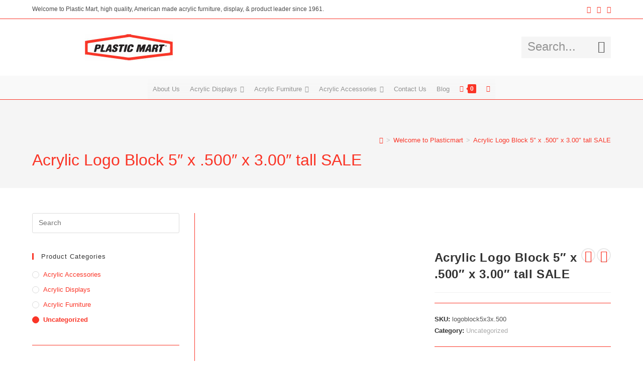

--- FILE ---
content_type: text/html; charset=UTF-8
request_url: https://www.theplasticmart.com/product/acrylic-logo-block-5-x-500-x-3-00-tall-sale/
body_size: 43590
content:
<!DOCTYPE html><html class="html" dir="ltr" lang="en-US"
prefix="og: https://ogp.me/ns#" ><head><script data-no-optimize="1">var litespeed_docref=sessionStorage.getItem("litespeed_docref");litespeed_docref&&(Object.defineProperty(document,"referrer",{get:function(){return litespeed_docref}}),sessionStorage.removeItem("litespeed_docref"));</script> <meta charset="UTF-8"><link rel="profile" href="https://gmpg.org/xfn/11"><title>Acrylic Logo Block 5″ x .500″ x 3.00″ tall SALE - Plasticmart</title><meta name="description" content="This is an acrylic block 5&quot; x 3&quot; x .500&quot; thick with a logo or name reverse laser engraved or laser engraved on the front and color filled with the color of your choice. PMS color matching is an additional charge. This looks magnificent on your counter or anywhere where branding is essential! Since every" /><meta name="robots" content="max-image-preview:large" /><meta name="google-site-verification" content="Gfbi7xfD3-2_IK7EhVn3n4yL-dLfQbMEf6vYfxzOaOo" /><link rel="canonical" href="https://www.theplasticmart.com/product/acrylic-logo-block-5-x-500-x-3-00-tall-sale/" /><meta name="generator" content="All in One SEO Pro (AIOSEO) 4.2.7.1 " /><meta property="og:locale" content="en_US" /><meta property="og:site_name" content="Plasticmart - Plasticmart, quality acrylic furniture, display, &amp; product leader since 1961." /><meta property="og:type" content="article" /><meta property="og:title" content="Acrylic Logo Block 5″ x .500″ x 3.00″ tall SALE - Plasticmart" /><meta property="og:description" content="This is an acrylic block 5&quot; x 3&quot; x .500&quot; thick with a logo or name reverse laser engraved or laser engraved on the front and color filled with the color of your choice. PMS color matching is an additional charge. This looks magnificent on your counter or anywhere where branding is essential! Since every" /><meta property="og:url" content="https://www.theplasticmart.com/product/acrylic-logo-block-5-x-500-x-3-00-tall-sale/" /><meta property="og:image" content="https://www.theplasticmart.com/wp-content/uploads/2020/04/logo_180.jpg" /><meta property="og:image:secure_url" content="https://www.theplasticmart.com/wp-content/uploads/2020/04/logo_180.jpg" /><meta property="og:image:width" content="175" /><meta property="og:image:height" content="53" /><meta property="article:published_time" content="2017-07-07T18:19:25+00:00" /><meta property="article:modified_time" content="2022-11-24T03:46:44+00:00" /><meta property="article:publisher" content="https://www.facebook.com/Plasticmart/" /><meta name="twitter:card" content="summary_large_image" /><meta name="twitter:site" content="@tplasticmart" /><meta name="twitter:title" content="Acrylic Logo Block 5″ x .500″ x 3.00″ tall SALE - Plasticmart" /><meta name="twitter:description" content="This is an acrylic block 5&quot; x 3&quot; x .500&quot; thick with a logo or name reverse laser engraved or laser engraved on the front and color filled with the color of your choice. PMS color matching is an additional charge. This looks magnificent on your counter or anywhere where branding is essential! Since every" /><meta name="twitter:creator" content="@tplasticmart" /><meta name="twitter:image" content="https://www.theplasticmart.com/wp-content/uploads/2020/04/logo_180.jpg" /> <script type="application/ld+json" class="aioseo-schema">{"@context":"https:\/\/schema.org","@graph":[{"@type":"BreadcrumbList","@id":"https:\/\/www.theplasticmart.com\/product\/acrylic-logo-block-5-x-500-x-3-00-tall-sale\/#breadcrumblist","itemListElement":[{"@type":"ListItem","@id":"https:\/\/www.theplasticmart.com\/#listItem","position":1,"item":{"@type":"WebPage","@id":"https:\/\/www.theplasticmart.com\/","name":"Home","description":"Since 1961, Plasticmart sets the standard for superior American-made, custom acrylic fabrication, specializing in furniture & displays for home, business & craft","url":"https:\/\/www.theplasticmart.com\/"},"nextItem":"https:\/\/www.theplasticmart.com\/product\/acrylic-logo-block-5-x-500-x-3-00-tall-sale\/#listItem"},{"@type":"ListItem","@id":"https:\/\/www.theplasticmart.com\/product\/acrylic-logo-block-5-x-500-x-3-00-tall-sale\/#listItem","position":2,"item":{"@type":"WebPage","@id":"https:\/\/www.theplasticmart.com\/product\/acrylic-logo-block-5-x-500-x-3-00-tall-sale\/","name":"Acrylic Logo Block 5\" x .500\" x 3.00\" tall  SALE","description":"This is an acrylic block 5\" x 3\" x .500\" thick with a logo or name reverse laser engraved or laser engraved on the front and color filled with the color of your choice. PMS color matching is an additional charge. This looks magnificent on your counter or anywhere where branding is essential! Since every","url":"https:\/\/www.theplasticmart.com\/product\/acrylic-logo-block-5-x-500-x-3-00-tall-sale\/"},"previousItem":"https:\/\/www.theplasticmart.com\/#listItem"}]},{"@type":"Organization","@id":"https:\/\/www.theplasticmart.com\/#organization","name":"Plasticmart","url":"https:\/\/www.theplasticmart.com\/","logo":{"@type":"ImageObject","url":"https:\/\/www.theplasticmart.com\/wp-content\/uploads\/2020\/04\/logo_png.png","@id":"https:\/\/www.theplasticmart.com\/#organizationLogo","width":303,"height":90,"caption":"Plasticmart, quality acrylic furniture, display, & product leader since 1961."},"image":{"@id":"https:\/\/www.theplasticmart.com\/#organizationLogo"},"sameAs":["https:\/\/www.facebook.com\/Plasticmart\/","https:\/\/twitter.com\/tplasticmart"],"contactPoint":{"@type":"ContactPoint","telephone":"+18002004228","contactType":"Customer Support"}},{"@type":"WebPage","@id":"https:\/\/www.theplasticmart.com\/product\/acrylic-logo-block-5-x-500-x-3-00-tall-sale\/#webpage","url":"https:\/\/www.theplasticmart.com\/product\/acrylic-logo-block-5-x-500-x-3-00-tall-sale\/","name":"Acrylic Logo Block 5\u2033 x .500\u2033 x 3.00\u2033 tall SALE - Plasticmart","description":"This is an acrylic block 5\" x 3\" x .500\" thick with a logo or name reverse laser engraved or laser engraved on the front and color filled with the color of your choice. PMS color matching is an additional charge. This looks magnificent on your counter or anywhere where branding is essential! Since every","inLanguage":"en-US","isPartOf":{"@id":"https:\/\/www.theplasticmart.com\/#website"},"breadcrumb":{"@id":"https:\/\/www.theplasticmart.com\/product\/acrylic-logo-block-5-x-500-x-3-00-tall-sale\/#breadcrumblist"},"author":"https:\/\/www.theplasticmart.com\/author\/qo1fp\/#author","creator":"https:\/\/www.theplasticmart.com\/author\/qo1fp\/#author","image":{"@type":"ImageObject","url":"https:\/\/www.theplasticmart.com\/wp-content\/uploads\/2020\/05\/AcryliclogoblockSALE.jpg","@id":"https:\/\/www.theplasticmart.com\/#mainImage","width":1000,"height":1000},"primaryImageOfPage":{"@id":"https:\/\/www.theplasticmart.com\/product\/acrylic-logo-block-5-x-500-x-3-00-tall-sale\/#mainImage"},"datePublished":"2017-07-07T18:19:25-07:00","dateModified":"2022-11-24T03:46:44-08:00"},{"@type":"WebSite","@id":"https:\/\/www.theplasticmart.com\/#website","url":"https:\/\/www.theplasticmart.com\/","name":"Plasticmart","alternateName":"Plastic Mart","description":"Plasticmart, quality acrylic furniture, display, & product leader since 1961.","inLanguage":"en-US","publisher":{"@id":"https:\/\/www.theplasticmart.com\/#organization"}}]}</script> <meta name="viewport" content="width=device-width, initial-scale=1"><link rel="alternate" type="application/rss+xml" title="Plasticmart &raquo; Feed" href="https://www.theplasticmart.com/feed/" /><link rel="alternate" title="oEmbed (JSON)" type="application/json+oembed" href="https://www.theplasticmart.com/wp-json/oembed/1.0/embed?url=https%3A%2F%2Fwww.theplasticmart.com%2Fproduct%2Facrylic-logo-block-5-x-500-x-3-00-tall-sale%2F" /><link rel="alternate" title="oEmbed (XML)" type="text/xml+oembed" href="https://www.theplasticmart.com/wp-json/oembed/1.0/embed?url=https%3A%2F%2Fwww.theplasticmart.com%2Fproduct%2Facrylic-logo-block-5-x-500-x-3-00-tall-sale%2F&#038;format=xml" />
 <script src="//www.googletagmanager.com/gtag/js?id=G-S47KZDC980"  data-cfasync="false" data-wpfc-render="false" async></script> <script data-cfasync="false" data-wpfc-render="false">var mi_version = '9.11.1';
				var mi_track_user = true;
				var mi_no_track_reason = '';
								var MonsterInsightsDefaultLocations = {"page_location":"https:\/\/www.theplasticmart.com\/product\/acrylic-logo-block-5-x-500-x-3-00-tall-sale\/"};
								if ( typeof MonsterInsightsPrivacyGuardFilter === 'function' ) {
					var MonsterInsightsLocations = (typeof MonsterInsightsExcludeQuery === 'object') ? MonsterInsightsPrivacyGuardFilter( MonsterInsightsExcludeQuery ) : MonsterInsightsPrivacyGuardFilter( MonsterInsightsDefaultLocations );
				} else {
					var MonsterInsightsLocations = (typeof MonsterInsightsExcludeQuery === 'object') ? MonsterInsightsExcludeQuery : MonsterInsightsDefaultLocations;
				}

								var disableStrs = [
										'ga-disable-G-S47KZDC980',
									];

				/* Function to detect opted out users */
				function __gtagTrackerIsOptedOut() {
					for (var index = 0; index < disableStrs.length; index++) {
						if (document.cookie.indexOf(disableStrs[index] + '=true') > -1) {
							return true;
						}
					}

					return false;
				}

				/* Disable tracking if the opt-out cookie exists. */
				if (__gtagTrackerIsOptedOut()) {
					for (var index = 0; index < disableStrs.length; index++) {
						window[disableStrs[index]] = true;
					}
				}

				/* Opt-out function */
				function __gtagTrackerOptout() {
					for (var index = 0; index < disableStrs.length; index++) {
						document.cookie = disableStrs[index] + '=true; expires=Thu, 31 Dec 2099 23:59:59 UTC; path=/';
						window[disableStrs[index]] = true;
					}
				}

				if ('undefined' === typeof gaOptout) {
					function gaOptout() {
						__gtagTrackerOptout();
					}
				}
								window.dataLayer = window.dataLayer || [];

				window.MonsterInsightsDualTracker = {
					helpers: {},
					trackers: {},
				};
				if (mi_track_user) {
					function __gtagDataLayer() {
						dataLayer.push(arguments);
					}

					function __gtagTracker(type, name, parameters) {
						if (!parameters) {
							parameters = {};
						}

						if (parameters.send_to) {
							__gtagDataLayer.apply(null, arguments);
							return;
						}

						if (type === 'event') {
														parameters.send_to = monsterinsights_frontend.v4_id;
							var hookName = name;
							if (typeof parameters['event_category'] !== 'undefined') {
								hookName = parameters['event_category'] + ':' + name;
							}

							if (typeof MonsterInsightsDualTracker.trackers[hookName] !== 'undefined') {
								MonsterInsightsDualTracker.trackers[hookName](parameters);
							} else {
								__gtagDataLayer('event', name, parameters);
							}
							
						} else {
							__gtagDataLayer.apply(null, arguments);
						}
					}

					__gtagTracker('js', new Date());
					__gtagTracker('set', {
						'developer_id.dZGIzZG': true,
											});
					if ( MonsterInsightsLocations.page_location ) {
						__gtagTracker('set', MonsterInsightsLocations);
					}
										__gtagTracker('config', 'G-S47KZDC980', {"forceSSL":"true","link_attribution":"true"} );
										window.gtag = __gtagTracker;										(function () {
						/* https://developers.google.com/analytics/devguides/collection/analyticsjs/ */
						/* ga and __gaTracker compatibility shim. */
						var noopfn = function () {
							return null;
						};
						var newtracker = function () {
							return new Tracker();
						};
						var Tracker = function () {
							return null;
						};
						var p = Tracker.prototype;
						p.get = noopfn;
						p.set = noopfn;
						p.send = function () {
							var args = Array.prototype.slice.call(arguments);
							args.unshift('send');
							__gaTracker.apply(null, args);
						};
						var __gaTracker = function () {
							var len = arguments.length;
							if (len === 0) {
								return;
							}
							var f = arguments[len - 1];
							if (typeof f !== 'object' || f === null || typeof f.hitCallback !== 'function') {
								if ('send' === arguments[0]) {
									var hitConverted, hitObject = false, action;
									if ('event' === arguments[1]) {
										if ('undefined' !== typeof arguments[3]) {
											hitObject = {
												'eventAction': arguments[3],
												'eventCategory': arguments[2],
												'eventLabel': arguments[4],
												'value': arguments[5] ? arguments[5] : 1,
											}
										}
									}
									if ('pageview' === arguments[1]) {
										if ('undefined' !== typeof arguments[2]) {
											hitObject = {
												'eventAction': 'page_view',
												'page_path': arguments[2],
											}
										}
									}
									if (typeof arguments[2] === 'object') {
										hitObject = arguments[2];
									}
									if (typeof arguments[5] === 'object') {
										Object.assign(hitObject, arguments[5]);
									}
									if ('undefined' !== typeof arguments[1].hitType) {
										hitObject = arguments[1];
										if ('pageview' === hitObject.hitType) {
											hitObject.eventAction = 'page_view';
										}
									}
									if (hitObject) {
										action = 'timing' === arguments[1].hitType ? 'timing_complete' : hitObject.eventAction;
										hitConverted = mapArgs(hitObject);
										__gtagTracker('event', action, hitConverted);
									}
								}
								return;
							}

							function mapArgs(args) {
								var arg, hit = {};
								var gaMap = {
									'eventCategory': 'event_category',
									'eventAction': 'event_action',
									'eventLabel': 'event_label',
									'eventValue': 'event_value',
									'nonInteraction': 'non_interaction',
									'timingCategory': 'event_category',
									'timingVar': 'name',
									'timingValue': 'value',
									'timingLabel': 'event_label',
									'page': 'page_path',
									'location': 'page_location',
									'title': 'page_title',
									'referrer' : 'page_referrer',
								};
								for (arg in args) {
																		if (!(!args.hasOwnProperty(arg) || !gaMap.hasOwnProperty(arg))) {
										hit[gaMap[arg]] = args[arg];
									} else {
										hit[arg] = args[arg];
									}
								}
								return hit;
							}

							try {
								f.hitCallback();
							} catch (ex) {
							}
						};
						__gaTracker.create = newtracker;
						__gaTracker.getByName = newtracker;
						__gaTracker.getAll = function () {
							return [];
						};
						__gaTracker.remove = noopfn;
						__gaTracker.loaded = true;
						window['__gaTracker'] = __gaTracker;
					})();
									} else {
										console.log("");
					(function () {
						function __gtagTracker() {
							return null;
						}

						window['__gtagTracker'] = __gtagTracker;
						window['gtag'] = __gtagTracker;
					})();
									}</script> <style id='wp-img-auto-sizes-contain-inline-css'>img:is([sizes=auto i],[sizes^="auto," i]){contain-intrinsic-size:3000px 1500px}
/*# sourceURL=wp-img-auto-sizes-contain-inline-css */</style><style id="litespeed-ccss">@keyframes wopbRotation{0%{transform:rotate(0deg)}to{transform:rotate(1turn)}}@keyframes wopbRotationBack{0%{transform:rotate(0deg)}to{transform:rotate(-1turn)}}ol,ul{box-sizing:border-box}.entry-content{counter-reset:footnotes}:root{--wp--preset--font-size--normal:16px;--wp--preset--font-size--huge:42px}:where(figure){margin:0 0 1em}body .wopb-d-none{display:none!important}button.pswp__button{box-shadow:none!important;background-image:url(/wp-content/plugins/woocommerce/assets/css/photoswipe/default-skin/default-skin.png)!important}button.pswp__button,button.pswp__button--arrow--left::before,button.pswp__button--arrow--right::before{background-color:transparent!important}button.pswp__button--arrow--left,button.pswp__button--arrow--right{background-image:none!important}.pswp{display:none;position:absolute;width:100%;height:100%;left:0;top:0;overflow:hidden;-ms-touch-action:none;touch-action:none;z-index:1500;-webkit-text-size-adjust:100%;-webkit-backface-visibility:hidden;outline:0}.pswp *{-webkit-box-sizing:border-box;box-sizing:border-box}.pswp__bg,.pswp__scroll-wrap{position:absolute;left:0;top:0;width:100%;height:100%}.pswp__bg{background:#000;opacity:0;-webkit-transform:translateZ(0);transform:translateZ(0);-webkit-backface-visibility:hidden}.pswp__scroll-wrap{overflow:hidden}.pswp__container{-ms-touch-action:none;touch-action:none;position:absolute;left:0;right:0;top:0;bottom:0;-webkit-touch-callout:none}.pswp__bg{will-change:opacity}.pswp__container{-webkit-backface-visibility:hidden}.pswp__item{position:absolute;left:0;right:0;top:0;bottom:0;overflow:hidden}.pswp__button{position:relative;background:0 0;overflow:visible;-webkit-appearance:none;display:block;border:0;padding:0;margin:0;float:left;opacity:.75;-webkit-box-shadow:none;box-shadow:none}.pswp__button::-moz-focus-inner{padding:0;border:0}.pswp__button,.pswp__button--arrow--left:before,.pswp__button--arrow--right:before{background:url(/wp-content/plugins/woocommerce/assets/css/photoswipe/default-skin/default-skin.png)0 0 no-repeat;background-size:264px 88px;width:44px;height:44px}.pswp__button--arrow--left:before,.pswp__button--arrow--right:before{content:"";top:35px;background-color:rgb(0 0 0/.3);height:30px;width:32px;position:absolute}.pswp__button--close{background-position:0-44px}.pswp__button--share{background-position:-44px -44px}.pswp__button--fs{display:none}.pswp__button--zoom{display:none;background-position:-88px 0}.pswp__button--arrow--left,.pswp__button--arrow--right{background:0 0;top:50%;margin-top:-50px;width:70px;height:100px;position:absolute}.pswp__button--arrow--left{left:0}.pswp__button--arrow--right{right:0}.pswp__button--arrow--left:before{left:6px;background-position:-138px -44px}.pswp__button--arrow--right:before{right:6px;background-position:-94px -44px}.pswp__share-modal{display:block;background:rgb(0 0 0/.5);width:100%;height:100%;top:0;left:0;padding:10px;position:absolute;z-index:1600;opacity:0;-webkit-backface-visibility:hidden;will-change:opacity}#mega-menu-wrap-main_menu #mega-menu-main_menu a.mega-menu-link:after,#mega-menu-wrap-main_menu #mega-menu-main_menu a.mega-menu-link:before,#mega-menu-wrap-main_menu #mega-menu-main_menu li.mega-menu-column:after,#mega-menu-wrap-main_menu #mega-menu-main_menu li.mega-menu-column:before,#mega-menu-wrap-main_menu #mega-menu-main_menu li.mega-menu-item:after,#mega-menu-wrap-main_menu #mega-menu-main_menu li.mega-menu-item:before,#mega-menu-wrap-main_menu #mega-menu-main_menu li.mega-menu-row:after,#mega-menu-wrap-main_menu #mega-menu-main_menu li.mega-menu-row:before,#mega-menu-wrap-main_menu #mega-menu-main_menu ul.mega-sub-menu:after,#mega-menu-wrap-main_menu #mega-menu-main_menu ul.mega-sub-menu:before,#mega-menu-wrap-main_menu #mega-menu-main_menu:after,#mega-menu-wrap-main_menu #mega-menu-main_menu:before,#mega-menu-wrap-main_menu:after,#mega-menu-wrap-main_menu:before,.pswp__share-modal--hidden{display:none}.pswp__share-tooltip{z-index:1620;position:absolute;background:#fff;top:56px;border-radius:2px;display:block;width:auto;right:44px;-webkit-box-shadow:0 2px 5px rgb(0 0 0/.25);box-shadow:0 2px 5px rgb(0 0 0/.25);-webkit-transform:translateY(6px);-ms-transform:translateY(6px);transform:translateY(6px);-webkit-backface-visibility:hidden;will-change:transform}.pswp__counter{position:relative;left:0;top:0;height:44px;font-size:13px;line-height:44px;color:#fff;opacity:.75;padding:0 10px;margin-inline-end:auto}.pswp__caption{position:absolute;left:0;bottom:0;width:100%;min-height:44px}.pswp__caption__center{text-align:left;max-width:420px;margin:0 auto;font-size:13px;padding:10px;line-height:20px;color:#ccc}.pswp__preloader{width:44px;height:44px;position:absolute;top:0;left:50%;margin-left:-22px;opacity:0;will-change:opacity;direction:ltr}.pswp__preloader__icn{width:20px;height:20px;margin:12px}@media screen and (max-width:1024px){.pswp__preloader{position:relative;left:auto;top:auto;margin:0;float:right}}.pswp__ui{-webkit-font-smoothing:auto;visibility:visible;opacity:1;z-index:1550}.pswp__top-bar{position:absolute;left:0;top:0;height:44px;width:100%;display:flex;justify-content:flex-end}.pswp__caption,.pswp__top-bar{-webkit-backface-visibility:hidden;will-change:opacity;background-color:rgb(0 0 0/.5)}.pswp__ui--hidden .pswp__button--arrow--left,.pswp__ui--hidden .pswp__button--arrow--right,.pswp__ui--hidden .pswp__caption,.pswp__ui--hidden .pswp__top-bar{opacity:.001}#mega-menu-wrap-main_menu,#mega-menu-wrap-main_menu #mega-menu-main_menu,#mega-menu-wrap-main_menu #mega-menu-main_menu a.mega-menu-link,#mega-menu-wrap-main_menu #mega-menu-main_menu li.mega-menu-column,#mega-menu-wrap-main_menu #mega-menu-main_menu li.mega-menu-item,#mega-menu-wrap-main_menu #mega-menu-main_menu li.mega-menu-row,#mega-menu-wrap-main_menu #mega-menu-main_menu ul.mega-sub-menu{box-shadow:none;background:0 0;border:0;bottom:auto;box-sizing:border-box;clip:auto;color:#929292;display:block;float:none;font-family:inherit;font-size:13px;height:auto;left:auto;line-height:1.7;list-style-type:none;margin:0;min-height:auto;max-height:none;min-width:auto;max-width:none;opacity:1;outline:0;overflow:visible;padding:0;position:relative;right:auto;text-decoration:none;text-indent:0;text-transform:none;transform:none;top:auto;vertical-align:baseline;width:auto;word-wrap:break-word;white-space:normal;border-radius:0}#mega-menu-wrap-main_menu #mega-menu-main_menu,#mega-menu-wrap-main_menu #mega-menu-main_menu a.mega-menu-link,#mega-menu-wrap-main_menu #mega-menu-main_menu li.mega-menu-column,#mega-menu-wrap-main_menu #mega-menu-main_menu li.mega-menu-item,#mega-menu-wrap-main_menu #mega-menu-main_menu li.mega-menu-row,#mega-menu-wrap-main_menu #mega-menu-main_menu ul.mega-sub-menu{visibility:visible;text-align:center}#mega-menu-wrap-main_menu,#mega-menu-wrap-main_menu #mega-menu-main_menu a.mega-menu-link,#mega-menu-wrap-main_menu #mega-menu-main_menu li.mega-menu-column,#mega-menu-wrap-main_menu #mega-menu-main_menu li.mega-menu-item,#mega-menu-wrap-main_menu #mega-menu-main_menu li.mega-menu-row,#mega-menu-wrap-main_menu #mega-menu-main_menu ul.mega-sub-menu{text-align:left;visibility:inherit}#mega-menu-wrap-main_menu #mega-menu-main_menu a.mega-menu-link{display:inline}@media only screen and (min-width:481px){#mega-menu-wrap-main_menu{background:#f5f5f5;background:linear-gradient(to bottom,#fff0,#f5f5f5)}}#mega-menu-wrap-main_menu #mega-menu-main_menu li.mega-menu-item>ul.mega-sub-menu{display:block;visibility:hidden;opacity:1}@media only screen and (max-width:480px){#mega-menu-wrap-main_menu #mega-menu-main_menu li.mega-menu-item>ul.mega-sub-menu{display:none;visibility:visible;opacity:1}}@media only screen and (min-width:481px){#mega-menu-wrap-main_menu #mega-menu-main_menu[data-effect=fade_up] li.mega-menu-item.mega-menu-flyout ul.mega-sub-menu,#mega-menu-wrap-main_menu #mega-menu-main_menu[data-effect=fade_up] li.mega-menu-item.mega-menu-megamenu>ul.mega-sub-menu{opacity:0;transform:translate(0,10px)}}#mega-menu-wrap-main_menu #mega-menu-main_menu li.mega-menu-item.mega-menu-megamenu ul.mega-sub-menu ul.mega-sub-menu{visibility:inherit;opacity:1;display:block}#mega-menu-wrap-main_menu #mega-menu-main_menu li.mega-menu-item a.mega-menu-link:before{display:inline-block;font:inherit;font-family:dashicons;position:static;margin:0 6px 0 0;vertical-align:top;-webkit-font-smoothing:antialiased;-moz-osx-font-smoothing:grayscale;color:inherit;background:#fff0;height:auto;width:auto;top:auto}#mega-menu-wrap-main_menu #mega-menu-main_menu>li.mega-menu-megamenu.mega-menu-item{position:static}#mega-menu-wrap-main_menu #mega-menu-main_menu>li.mega-menu-item{margin:0;display:inline-block;height:auto;vertical-align:middle}#mega-menu-wrap-main_menu #mega-menu-main_menu>li.mega-menu-item>a.mega-menu-link{line-height:40px;height:40px;padding:0 10px;vertical-align:baseline;width:auto;display:block;color:#929292;text-transform:none;text-decoration:none;text-align:left;background:#fff0;border:0;border-radius:0;font-family:inherit;font-size:13px;font-weight:400;outline:0}@media only screen and (max-width:480px){#mega-menu-wrap-main_menu #mega-menu-main_menu>li.mega-menu-item{display:list-item;margin:0;clear:both;border:0}#mega-menu-wrap-main_menu #mega-menu-main_menu>li.mega-menu-item>a.mega-menu-link{border-radius:0;border:0;margin:0;line-height:40px;height:40px;padding:0 10px;background:#fff0;text-align:left;color:#fff;font-size:14px}}#mega-menu-wrap-main_menu #mega-menu-main_menu li.mega-menu-megamenu>ul.mega-sub-menu>li.mega-menu-row{width:100%;float:left}#mega-menu-wrap-main_menu #mega-menu-main_menu li.mega-menu-megamenu>ul.mega-sub-menu>li.mega-menu-row .mega-menu-column{float:left;min-height:1px}@media only screen and (min-width:481px){#mega-menu-wrap-main_menu #mega-menu-main_menu li.mega-menu-megamenu>ul.mega-sub-menu>li.mega-menu-row>ul.mega-sub-menu>li.mega-menu-columns-3-of-9{width:33.33333%}#mega-menu-wrap-main_menu #mega-menu-main_menu li.mega-menu-megamenu>ul.mega-sub-menu>li.mega-menu-row>ul.mega-sub-menu>li.mega-menu-columns-3-of-12{width:25%}}@media only screen and (max-width:480px){#mega-menu-wrap-main_menu #mega-menu-main_menu li.mega-menu-megamenu>ul.mega-sub-menu>li.mega-menu-row>ul.mega-sub-menu>li.mega-menu-column{width:100%;clear:both}}#mega-menu-wrap-main_menu #mega-menu-main_menu li.mega-menu-megamenu>ul.mega-sub-menu>li.mega-menu-row .mega-menu-column>ul.mega-sub-menu>li.mega-menu-item{padding:15px;width:100%}#mega-menu-wrap-main_menu #mega-menu-main_menu>li.mega-menu-megamenu>ul.mega-sub-menu{z-index:999;border-radius:0;background:#f1f1f1;background:linear-gradient(to bottom,#f5f5f5,#f1f1f1);border:0;padding:0;position:absolute;width:100%;max-width:none;left:0}@media only screen and (max-width:480px){#mega-menu-wrap-main_menu #mega-menu-main_menu>li.mega-menu-megamenu>ul.mega-sub-menu{float:left;position:static;width:100%}}@media only screen and (min-width:481px){#mega-menu-wrap-main_menu #mega-menu-main_menu>li.mega-menu-megamenu>ul.mega-sub-menu li.mega-menu-columns-3-of-9{width:33.33333%}#mega-menu-wrap-main_menu #mega-menu-main_menu>li.mega-menu-megamenu>ul.mega-sub-menu li.mega-menu-columns-3-of-12{width:25%}}#mega-menu-wrap-main_menu #mega-menu-main_menu>li.mega-menu-megamenu>ul.mega-sub-menu li.mega-menu-column>ul.mega-sub-menu>li.mega-menu-item{color:#929292;font-family:inherit;font-size:13px;display:block;float:left;clear:none;padding:15px;vertical-align:top}#mega-menu-wrap-main_menu #mega-menu-main_menu>li.mega-menu-megamenu>ul.mega-sub-menu li.mega-menu-column>ul.mega-sub-menu>li.mega-menu-item>a.mega-menu-link{color:#929292;font-family:inherit;font-size:13px;text-transform:uppercase;text-decoration:none;font-weight:700;text-align:left;margin:0;padding:0;vertical-align:top;display:block;border:0}#mega-menu-wrap-main_menu #mega-menu-main_menu>li.mega-menu-megamenu>ul.mega-sub-menu li.mega-menu-column>ul.mega-sub-menu>li.mega-menu-item li.mega-menu-item>a.mega-menu-link{color:#929292;font-family:inherit;font-size:12px;text-transform:none;text-decoration:none;font-weight:400;text-align:left;margin:0;padding:0;vertical-align:top;display:block;border:0}@media only screen and (max-width:480px){#mega-menu-wrap-main_menu #mega-menu-main_menu>li.mega-menu-megamenu>ul.mega-sub-menu{border:0;padding:10px;border-radius:0}}#mega-menu-wrap-main_menu #mega-menu-main_menu>li.mega-menu-flyout ul.mega-sub-menu{z-index:999;position:absolute;width:250px;max-width:none;padding:0;border:0;background:#f1f1f1;border-radius:0}@media only screen and (max-width:480px){#mega-menu-wrap-main_menu #mega-menu-main_menu>li.mega-menu-flyout ul.mega-sub-menu{float:left;position:static;width:100%;padding:0;border:0;border-radius:0}#mega-menu-wrap-main_menu #mega-menu-main_menu>li.mega-menu-flyout ul.mega-sub-menu li.mega-menu-item{clear:both}}#mega-menu-wrap-main_menu #mega-menu-main_menu>li.mega-menu-flyout ul.mega-sub-menu li.mega-menu-item a.mega-menu-link{display:block;background:#f1f1f1;color:#666;font-family:inherit;font-size:14px;font-weight:400;padding:0 10px;line-height:35px;text-decoration:none;text-transform:none;vertical-align:baseline}#mega-menu-wrap-main_menu #mega-menu-main_menu>li.mega-menu-flyout ul.mega-sub-menu li.mega-menu-item:first-child>a.mega-menu-link{border-top-left-radius:0;border-top-right-radius:0}@media only screen and (max-width:480px){#mega-menu-wrap-main_menu #mega-menu-main_menu>li.mega-menu-flyout ul.mega-sub-menu li.mega-menu-item:first-child>a.mega-menu-link{border-top-left-radius:0;border-top-right-radius:0}}#mega-menu-wrap-main_menu #mega-menu-main_menu>li.mega-menu-flyout ul.mega-sub-menu li.mega-menu-item:last-child>a.mega-menu-link{border-bottom-right-radius:0;border-bottom-left-radius:0}@media only screen and (max-width:480px){#mega-menu-wrap-main_menu #mega-menu-main_menu>li.mega-menu-flyout ul.mega-sub-menu li.mega-menu-item:last-child>a.mega-menu-link{border-bottom-right-radius:0;border-bottom-left-radius:0}}#mega-menu-wrap-main_menu #mega-menu-main_menu li.mega-menu-item-has-children>a.mega-menu-link>span.mega-indicator:after{content:"";font-family:dashicons;font-weight:400;display:inline-block;margin:0 0 0 6px;vertical-align:top;-webkit-font-smoothing:antialiased;-moz-osx-font-smoothing:grayscale;transform:rotate(0);color:inherit;position:relative;background:#fff0;height:auto;width:auto;right:auto;line-height:inherit}#mega-menu-wrap-main_menu #mega-menu-main_menu li.mega-menu-item-has-children>a.mega-menu-link>span.mega-indicator{display:inline;height:auto;width:auto;background:#fff0;position:relative;left:auto;min-width:auto;line-height:inherit;color:inherit;font-size:inherit;padding:0}#mega-menu-wrap-main_menu #mega-menu-main_menu li.mega-menu-item-has-children li.mega-menu-item-has-children>a.mega-menu-link>span.mega-indicator{float:right}@media only screen and (max-width:480px){#mega-menu-wrap-main_menu #mega-menu-main_menu li.mega-menu-item-has-children>a.mega-menu-link>span.mega-indicator{float:right}}#mega-menu-wrap-main_menu #mega-menu-main_menu li.mega-menu-megamenu:not(.mega-menu-tabbed) li.mega-menu-item-has-children:not(.mega-collapse-children)>a.mega-menu-link>span.mega-indicator{display:none}@media only screen and (max-width:480px){#mega-menu-wrap-main_menu:after{content:"";display:table;clear:both}}#mega-menu-wrap-main_menu .mega-menu-toggle{display:none;z-index:1;background:#222;border-radius:2px 2px 2px 2px;line-height:40px;height:40px;text-align:left;outline:0;white-space:nowrap}@media only screen and (max-width:480px){#mega-menu-wrap-main_menu .mega-menu-toggle{display:-webkit-box;display:-ms-flexbox;display:-webkit-flex;display:flex}}#mega-menu-wrap-main_menu .mega-menu-toggle .mega-toggle-blocks-center,#mega-menu-wrap-main_menu .mega-menu-toggle .mega-toggle-blocks-left,#mega-menu-wrap-main_menu .mega-menu-toggle .mega-toggle-blocks-right{display:-webkit-box;display:-ms-flexbox;display:-webkit-flex;display:flex;-ms-flex-preferred-size:33.33%;-webkit-flex-basis:33.33%;flex-basis:33.33%}#mega-menu-wrap-main_menu .mega-menu-toggle .mega-toggle-blocks-left{-webkit-box-flex:1;-ms-flex:1;-webkit-flex:1;flex:1;-webkit-box-pack:start;-ms-flex-pack:start;-webkit-justify-content:flex-start;justify-content:flex-start}#mega-menu-wrap-main_menu .mega-menu-toggle .mega-toggle-blocks-center{-webkit-box-pack:center;-ms-flex-pack:center;-webkit-justify-content:center;justify-content:center}#mega-menu-wrap-main_menu .mega-menu-toggle .mega-toggle-blocks-right{-webkit-box-flex:1;-ms-flex:1;-webkit-flex:1;flex:1;-webkit-box-pack:end;-ms-flex-pack:end;-webkit-justify-content:flex-end;justify-content:flex-end}#mega-menu-wrap-main_menu .mega-menu-toggle .mega-toggle-blocks-right .mega-toggle-block{margin-right:6px}#mega-menu-wrap-main_menu .mega-menu-toggle .mega-toggle-blocks-right .mega-toggle-block:only-child{margin-left:6px}#mega-menu-wrap-main_menu .mega-menu-toggle .mega-toggle-block{display:-webkit-box;display:-ms-flexbox;display:-webkit-flex;display:flex;height:100%;outline:0;-webkit-align-self:center;-ms-flex-item-align:center;align-self:center;-ms-flex-negative:0;-webkit-flex-shrink:0;flex-shrink:0}@media only screen and (max-width:480px){#mega-menu-wrap-main_menu .mega-menu-toggle+#mega-menu-main_menu{background:#222;padding:0;display:none}}@media only screen and (min-width:481px){#mega-menu-wrap-main_menu #mega-menu-main_menu .search-toggle-li,#mega-menu-wrap-main_menu #mega-menu-main_menu .woo-menu-icon{display:inline-block;margin:0}#mega-menu-wrap-main_menu #mega-menu-main_menu .search-toggle-li>a,#mega-menu-wrap-main_menu #mega-menu-main_menu .woo-menu-icon>a{line-height:40px;height:40px;padding:0 10px}}#mega-menu-wrap-main_menu .mega-menu-toggle .mega-toggle-block-1:after{content:"";font-family:"dashicons";font-size:24px;color:#ddd;margin:0 0 0 5px}#mega-menu-wrap-main_menu .mega-menu-toggle .mega-toggle-block-1 .mega-toggle-label{color:#ddd;font-size:14px}#mega-menu-wrap-main_menu .mega-menu-toggle .mega-toggle-block-1 .mega-toggle-label .mega-toggle-label-open{display:none}#mega-menu-wrap-main_menu .mega-menu-toggle .mega-toggle-block-1 .mega-toggle-label .mega-toggle-label-closed,.product_meta span.sku{display:inline}#mega-menu-wrap-main_menu{clear:both}*,.tinv-wishlist *,:after,:before{-webkit-box-sizing:border-box;box-sizing:border-box}.tinv-wishlist .tinvwl_add_to_wishlist_button.tinvwl-icon-heart:before{content:"";display:inline-block;font-family:tinvwl-webfont!important;speak:none;font-style:normal;font-weight:400;font-variant:normal;text-transform:none;line-height:1;-webkit-font-smoothing:antialiased;-moz-osx-font-smoothing:grayscale;font-size:20px;vertical-align:sub;margin-right:5px}.tinv-wishlist.tinvwl-after-add-to-cart .tinvwl_add_to_wishlist_button{margin-top:15px}.tinvwl_add_to_wishlist_button{display:inline-block;opacity:1;visibility:visible;position:relative}.tinv-wraper.tinv-wishlist{font-size:100%}.tinvwl-tooltip{display:none}.tinv-wishlist .tinv-wishlist-clear{visibility:visible;width:auto;height:auto}.tinv-wishlist-clear:before{content:"";display:table}.tinv-wishlist-clear:after{content:"";display:table;clear:both}.tinvwl_already_on_wishlist-text{display:none!important}html{margin:0;font-size:62.5%;overflow-y:scroll;-ms-overflow-x:hidden;overflow-x:hidden;font-family:sans-serif;-ms-text-size-adjust:100%;-webkit-text-size-adjust:100%}body,html{padding:0;outline:0;font:inherit}a,article,aside,div,figure,form,header,label,li,nav,span{margin:0;padding:0;border:0;outline:0;font:inherit;vertical-align:baseline;font-family:inherit;font-size:100%;font-style:inherit;font-weight:inherit}h1,h2,h4,i,img,ol,p,small,ul{padding:0;outline:0;font:inherit;font-family:inherit}body,h1,h2,h4,html,ol,p,ul{border:0;vertical-align:baseline}i,img,small{margin:0}img,ol,p,ul{font-size:100%}i,small{border:0;vertical-align:baseline}body,html,img,ol,p,small,ul{font-weight:inherit}i{font-size:100%}body,h1,h2,h4,html,img,ol,p,small,ul{font-style:inherit}i{font-weight:inherit}article,aside,figure,header,main,nav{display:block}*,:after,:before{-moz-box-sizing:border-box}a img,img{border:0}img{max-width:100%;height:auto;vertical-align:middle}body{font-family:"Open Sans",sans-serif;font-size:14px;line-height:1.8;color:#4a4a4a;overflow-wrap:break-word;word-wrap:break-word;background-color:#fff;margin:0}i{font-style:italic}.col-1{clear:both;margin-left:0}.screen-reader-text{font-size:14px!important;font-weight:400}a{background-color:#fff0;color:#333}small{font-size:80%}hr{-webkit-box-sizing:content-box;-moz-box-sizing:content-box;box-sizing:content-box;clear:both;height:1px;min-height:0;margin:20px 0;border-top:1px solid #e9e9e9;border-right:0;border-bottom:0;border-left:0}button,input{color:inherit;font:inherit;margin:0}button{overflow:visible;text-transform:none;-webkit-appearance:button}input::-moz-focus-inner{border:0;padding:0}input{line-height:normal}input[type=search]::-webkit-search-cancel-button,input[type=search]::-webkit-search-decoration{-webkit-appearance:none}.container{width:1200px;max-width:90%;margin:0 auto}#main,#wrap,.content-area{position:relative}#main #content-wrap{padding-top:50px;padding-bottom:50px}.content-area{float:left;width:72%;padding-right:30px;border-right-width:1px;border-style:solid;border-color:#f1f1f1}.widget-area{width:28%}.widget-area.sidebar-primary{float:right;padding-left:30px}.content-left-sidebar .content-area{float:right;padding-left:30px;padding-right:0;border-left-width:1px;border-right-width:0}.content-left-sidebar .widget-area{float:left;padding-right:30px;padding-left:0}@media only screen and (max-width:959px){.container{max-width:90%}.content-area,.content-left-sidebar .content-area{float:none!important;width:100%;margin-bottom:40px;border:0}.content-left-sidebar:not(.separate-layout) .content-area,body:not(.separate-layout) .content-area{padding:0!important}.content-left-sidebar .widget-area,.widget-area.sidebar-primary{float:none!important;width:100%;padding:0!important;border:0}#main #content-wrap.container{width:auto!important}}@media only screen and (max-width:767px){#wrap{width:100%!important}}img[class*=attachment-]{height:auto}.clr:after{content:"";display:block;visibility:hidden;clear:both;zoom:1;height:0}a{text-decoration:none}h1,h2,h4{font-weight:600;margin:0 0 20px;color:#333;line-height:1.4}h1{font-size:23px}h2{font-size:20px}h4{font-size:17px}p{margin:0 0 20px}ol,ul{margin:15px 0 15px 20px}ol{list-style-type:decimal}li ul{margin:0 0 0 25px}form input[type=search]{display:inline-block;min-height:40px;width:100%;font-size:14px;line-height:1.8;padding:6px 12px;vertical-align:middle;background-color:#fff0;color:#333;border:1px solid #ddd;-webkit-border-radius:3px;-moz-border-radius:3px;-ms-border-radius:3px;border-radius:3px}input[type=search]{-webkit-appearance:none}input[type=search]::-webkit-search-cancel-button,input[type=search]::-webkit-search-decoration,input[type=search]::-webkit-search-results-button,input[type=search]::-webkit-search-results-decoration{display:none}form label{margin-bottom:3px}button[type=submit]{display:inline-block;font-family:inherit;background-color:#13aff0;color:#fff;font-size:12px;font-weight:600;text-transform:uppercase;margin:0;padding:14px 20px;border:0;text-align:center;letter-spacing:.1em;line-height:1}button::-moz-focus-inner{padding:0;border:0}#top-bar-wrap{position:relative;background-color:#fff;font-size:12px;border-bottom:1px solid #f1f1f1;z-index:101}#top-bar{padding:8px 0}#mobile-dropdown #mobile-menu-search form,#top-bar-inner{position:relative}#top-bar-social li,.top-bar-left{float:left}.oceanwp-mobile-menu-icon.mobile-right,.top-bar-right{float:right}@media only screen and (max-width:767px){#top-bar{padding:20px 0}.top-bar-right{float:none;text-align:center}}@media screen and (max-width:782px){#top-bar-wrap{z-index:100}}@media only screen and (max-width:767px){#top-bar-content{float:none;text-align:center}}#top-bar-social ul,.sidebar-box ul{margin:0;padding:0;list-style:none}.site-breadcrumbs ol{padding:0;list-style:none}#top-bar-social li a{display:block;float:left;font-size:14px;color:#bbb;padding:0 6px}#top-bar-social.top-bar-right li:last-child a{padding-right:0}#top-bar-social.top-bar-right{position:absolute;right:0;top:50%;height:20px;line-height:20px;margin-top:-10px}@media only screen and (max-width:767px){#top-bar-social{text-align:center}#top-bar-social.top-bar-right{position:inherit;left:auto;right:auto;float:none;height:auto;line-height:1.5em;margin-top:0}#top-bar-social li{float:none;display:inline-block}}#site-header{position:relative;width:100%;background-color:#fff;border-bottom:1px solid #f1f1f1;z-index:100}#site-header-inner{position:relative;height:100%}#site-logo{float:left;height:100%;display:table}#site-logo #site-logo-inner{display:table-cell;vertical-align:middle;height:74px}#site-logo #site-logo-inner a{background-color:#fff0!important}#site-logo #site-logo-inner a img{width:auto;vertical-align:middle}@media only screen and (max-width:767px){#site-logo{margin-top:0!important;margin-bottom:0!important}}#site-header.medium-header{background-color:#fff0;text-align:center}#site-header.medium-header .top-header-wrap{position:relative;background-color:#fff;padding:30px 0;z-index:10}#site-header.medium-header .top-header-inner{display:-webkit-box;display:-webkit-flex;display:-ms-flexbox;display:flex;-webkit-flex-direction:row;flex-direction:row;-webkit-align-items:center;align-items:center;-webkit-justify-content:center;justify-content:center;width:100%;margin:0}#site-header.medium-header .top-col{-webkit-flex:1 0 0%;flex:1 0 0%}#site-header.medium-header .top-col.col-1{text-align:left}#site-header.medium-header .top-col.col-2,#site-header.medium-header .top-col.logo-col{text-align:center}#site-header.medium-header .top-col.col-3{text-align:right}#site-header.medium-header #medium-searchform form{display:inline-block;position:relative}#site-header.medium-header #medium-searchform input{position:relative;background-color:#fff0!important;border:0;margin:0;padding:6px 38px 6px 12px;max-width:178px;z-index:2}#site-header.medium-header #medium-searchform button,#site-header.medium-header #medium-searchform label{position:absolute;top:0;line-height:40px;margin:0}#site-header.medium-header #medium-searchform label{left:12px;color:#333;-moz-opacity:.5;-webkit-opacity:.5;opacity:.5;z-index:1}#site-header.medium-header #medium-searchform button{right:0;width:38px;background-color:#fff0;color:#555;border:0;padding:0;z-index:2}#site-header.medium-header #medium-searchform .search-bg{position:absolute;top:0;bottom:0;left:0;right:0;background-color:#f5f5f5}#site-header.medium-header #site-logo{float:none;display:block}#site-header.medium-header #site-logo #site-logo-inner{display:block;height:auto!important}#site-header.medium-header #site-navigation-wrap{position:relative;-webkit-transform:none;-moz-transform:none;-ms-transform:none;-o-transform:none;transform:none;z-index:9}#site-header.medium-header #site-navigation-wrap #site-navigation{display:inline-block;position:relative}#site-header.medium-header #site-navigation-wrap,#site-header.medium-header .oceanwp-mobile-menu-icon{float:none;background-color:#f9f9f9;right:auto!important;left:auto!important}#site-header.medium-header .oceanwp-mobile-menu-icon a{float:none;display:inline-block;font-size:12px;padding:0 22px;line-height:60px;letter-spacing:1px;text-transform:uppercase}@media only screen and (max-width:767px){#site-header.medium-header .top-header-inner{display:block}#site-header.medium-header .top-col:not(.logo-col){display:none}#site-header.medium-header .top-col.logo-col{display:inline-block;text-align:center}}@media only screen and (max-width:480px){#site-header.medium-header .oceanwp-mobile-menu-icon a{line-height:40px}}#site-navigation-wrap{float:right;position:relative;right:-15px}.oceanwp-mobile-menu-icon{display:none;position:relative}.oceanwp-mobile-menu-icon a{font-size:13px;line-height:74px;color:#555;padding-left:15px;letter-spacing:.6px}.oceanwp-mobile-menu-icon a:first-child{padding-left:0}.oceanwp-mobile-menu-icon a.mobile-menu .oceanwp-close-text,.oceanwp-mobile-menu-icon a.mobile-menu .oceanwp-text{padding-left:6px}.oceanwp-mobile-menu-icon a.mobile-menu .oceanwp-close-text,.site-breadcrumbs .breadcrumb-home.has-icon{display:none}#mobile-dropdown,#searchform-dropdown{position:absolute;top:100%;background-color:#fff}#searchform-dropdown{right:0;border-top:3px solid #13aff0;padding:15px;width:260px;-webkit-box-shadow:0 2px 7px rgb(0 0 0/.1);-moz-box-shadow:0 2px 7px rgb(0 0 0/.1);box-shadow:0 2px 7px rgb(0 0 0/.1);visibility:hidden;-moz-opacity:0;-webkit-opacity:0;opacity:0;z-index:10000}#searchform-dropdown input{display:block;background-color:#fff0;-webkit-border-radius:0;-moz-border-radius:0;-ms-border-radius:0;border-radius:0;margin:0}#mobile-dropdown{display:none;left:0;width:100%;max-height:400px;overflow-y:auto;-webkit-box-shadow:0 2px 6px rgb(0 0 0/.1);-moz-box-shadow:0 2px 6px rgb(0 0 0/.1);box-shadow:0 2px 6px rgb(0 0 0/.1)}#mobile-dropdown ul{margin:0;list-style:none}#mobile-dropdown ul li{border-bottom:1px solid rgb(0 0 0/.035)}#mobile-dropdown ul li a{display:block;position:relative;padding:12px 40px;text-align:left}#mobile-dropdown #mobile-menu-search{display:block;padding:20px 40px}#mobile-dropdown #mobile-menu-search form input{padding:6px 45px 6px 12px!important;margin-top:0!important;-webkit-box-sizing:inherit;-moz-box-sizing:inherit;box-sizing:inherit}#mobile-dropdown #mobile-menu-search form button{display:block;position:absolute;right:10px;height:30px;line-height:30px;width:30px;padding:0;text-align:center;top:50%;margin-top:-15px;background-color:#fff0!important;color:#555;border:0}.page-header{background-color:#f5f5f5;padding:34px 0}.page-header,.page-header .container{position:relative}.page-header-title{display:block;font-size:24px;line-height:1.4em;font-weight:400;margin:0;color:#333}.site-breadcrumbs{position:absolute;right:0;top:50%;max-width:50%;height:32px;line-height:32px;margin-top:-16px;font-size:13px;color:#c6c6c6;font-weight:400;white-space:nowrap;overflow:hidden}.site-breadcrumbs ol li{display:inline-block}.site-breadcrumbs ol li .breadcrumb-sep{margin:0 6px}.site-breadcrumbs ol,.woocommerce div.product .woocommerce-product-gallery img{margin:0}@media only screen and (max-width:959px){body.has-breadcrumbs .page-header-title{max-width:100%;width:100%}.site-breadcrumbs{position:inherit;top:auto;left:auto;right:auto;max-width:100%;margin-top:0}}@media only screen and (max-width:767px){.page-header{background-attachment:initial!important}body.has-breadcrumbs .page-header-title{max-width:100%;width:100%}}.single .entry-title{font-size:34px;padding:0 0 20px;margin:0 0 15px;border-bottom:1px solid #f1f1f1;letter-spacing:.6px}.single .entry-content{margin-bottom:20px}.widget-area{font-size:13px}.sidebar-box{margin-bottom:40px}.widget-title{display:block;line-height:1;font-size:13px;font-weight:400;color:#333;border-width:0 0 0 3px;border-style:solid;border-color:#13aff0;letter-spacing:1px;padding-left:15px;margin:0 0 20px;text-transform:capitalize}#scroll-top{display:none;opacity:0;position:fixed;right:20px;bottom:20px;width:40px;height:40px;line-height:40px;background-color:rgb(0 0 0/.4);color:#fff;font-size:18px;-webkit-border-radius:2px;-moz-border-radius:2px;-ms-border-radius:2px;border-radius:2px;text-align:center;z-index:100;-webkit-box-sizing:content-box;-moz-box-sizing:content-box;box-sizing:content-box}@media only screen and (max-width:480px){#scroll-top{right:10px;bottom:10px;width:26px;height:26px;line-height:24px;font-size:14px}}#mobile-menu-search{display:none}.current-shop-items-dropdown{position:absolute;top:100%;right:-20px;background-color:#fff;z-index:10000;border-top:3px solid #fff0;text-align:left;-webkit-box-shadow:0 2px 6px rgb(0 0 0/.1);-moz-box-shadow:0 2px 6px rgb(0 0 0/.1);box-shadow:0 2px 6px rgb(0 0 0/.1);width:350px;visibility:hidden;-moz-opacity:0;-webkit-opacity:0;opacity:0}.fa,.fa-brands,.fab{-moz-osx-font-smoothing:grayscale;-webkit-font-smoothing:antialiased;display:var(--fa-display,inline-block);font-style:normal;font-variant:normal;line-height:1;text-rendering:auto}.fa{font-family:var(--fa-style-family,"Font Awesome 6 Free");font-weight:var(--fa-style,900)}.fa-brands,.fab{font-family:"Font Awesome 6 Brands"}.fa-brands:before,.fa:before,.fab:before{content:var(--fa)}.fa-bars{--fa:"\f0c9"}.fa-angle-right{--fa:"\f105"}.fa-arrow-up{--fa:"\f062"}.fa-angle-left{--fa:"\f104"}:host,:root{--fa-style-family-brands:"Font Awesome 6 Brands";--fa-font-brands:normal 400 1em/1 "Font Awesome 6 Brands"}.fa-brands,.fab{font-weight:400}.fa-x-twitter{--fa:"\e61b"}.fa-facebook{--fa:"\f09a"}:host,:root{--fa-font-regular:normal 400 1em/1 "Font Awesome 6 Free";--fa-style-family-classic:"Font Awesome 6 Free";--fa-font-solid:normal 900 1em/1 "Font Awesome 6 Free"}.icon-envelope,.icon-eye,.icon-handbag,.icon-home,.icon-magnifier{font-family:"simple-line-icons";speak:none;font-style:normal;font-weight:400;font-variant:normal;text-transform:none;line-height:1;-webkit-font-smoothing:antialiased;-moz-osx-font-smoothing:grayscale}.icon-handbag:before{content:""}.icon-home:before{content:""}.icon-envelope:before{content:""}.icon-eye:before{content:""}.icon-magnifier:before{content:""}.wopb-modal-wrap{position:fixed;visibility:hidden;top:0;left:0;right:0;bottom:0;z-index:1400;opacity:0}.wopb-modal-wrap .wopb-modal-content{min-height:560px;min-width:865px;max-width:1600px;position:absolute;left:0;right:0;margin:0 auto;width:fit-content;height:fit-content;background:#fff;-ms-overflow-style:none;scrollbar-width:none}.wopb-modal-wrap .wopb-modal-content::-webkit-scrollbar{display:none}.wopb-modal-wrap:not(.wopb-modal-toast-wrapper) .wopb-modal-loading{width:100%;height:100%;background-color:rgb(0 0 0/.5);opacity:0;visibility:hidden}.wopb-modal-wrap:not(.wopb-modal-toast-wrapper) .wopb-modal-loading .wopb-loading{border:0;width:unset;height:unset;padding-top:6.5px;animation:none}.wopb-modal-wrap:not(.wopb-modal-toast-wrapper) .wopb-modal-loading .wopb-loading .wopb-loader{width:48px;height:48px;display:inline-block;position:relative}.wopb-modal-wrap:not(.wopb-modal-toast-wrapper) .wopb-modal-loading .wopb-loading .wopb-loader.loader_1{border-radius:50%;border:3px solid;border-color:#fff #fff #fff0;box-sizing:border-box;animation:wopbRotation 1s linear infinite}.wopb-modal-wrap:not(.wopb-modal-toast-wrapper) .wopb-modal-loading .wopb-loading .wopb-loader.loader_1:after{content:"";box-sizing:border-box;position:absolute;left:0;right:0;top:0;bottom:0;margin:auto;border:3px solid;border-color:#fff0 #ff176b #ff176b;width:24px;height:24px;border-radius:50%;animation:wopbRotationBack .5s linear infinite;transform-origin:center center}.wopb-modal-wrap:not(.wopb-modal-toast-wrapper) .wopb-modal-overlay{position:absolute;top:0;right:0;bottom:0;left:0;background:rgb(0 0 0/.8);z-index:-1}@media (max-width:992px){.wopb-modal-wrap .wopb-modal-content{width:80%;min-height:300px;min-width:300px}}@media (max-height:560px){.wopb-modal-wrap .wopb-modal-content{min-height:300px}}.wcmenucart:after,.woocommerce ul.products li.product .woo-entry-image{display:none}.wopb-flip-image{position:absolute;object-position:50% 50%;object-fit:cover;top:0;left:0;right:0;bottom:0;opacity:0}.wopb-d-none{display:none!important}.woocommerce ul{list-style:none;margin:0;padding:0}.woocommerce ul.products li.product .woo-entry-image-swap{position:relative;overflow:hidden}.woocommerce ul.products li.product .woo-entry-image-swap img{width:100%;overflow:hidden}.woocommerce ul.products li.product .woo-entry-image-swap .woo-entry-image-main{position:relative;margin-bottom:0!important;z-index:2}.woocommerce ul.products li.product .woo-entry-image-swap .woo-entry-image-secondary{position:absolute;top:0;left:0;overflow:hidden;height:100%;z-index:1}.product_meta span{display:block}.woocommerce div.product .woocommerce-product-gallery{position:relative}.woocommerce div.product{position:relative;float:none}.woocommerce div.product div.images{position:relative;float:left;width:52%;margin-bottom:0}.woocommerce div.product div.summary{float:right;width:44%;margin-bottom:36px}.woocommerce div.product .product_title{font-size:24px;margin:0 0 10px}.woocommerce div.product p.price{font-size:36px;line-height:30px;font-weight:400;margin:20px 0 0}.woocommerce div.product .woocommerce-tabs{padding-top:30px;clear:both}.woocommerce div.product .woocommerce-tabs ul.tabs{display:block;position:relative;width:100%;border-top:1px solid;border-bottom:1px solid;margin-bottom:20px;text-align:center;border-color:#eaeaea}.woocommerce div.product .woocommerce-tabs ul.tabs li{display:inline-block}.woocommerce div.product .woocommerce-tabs ul.tabs li a{display:inline-block;color:#999;border-top:2px solid #fff0;border-bottom:2px solid #fff0;margin-top:-1px;margin-bottom:-1px;font-weight:600;text-transform:uppercase;font-size:90%;padding:10px}.demo_store:before,.wcmenucart i{font-weight:600;font-style:normal;letter-spacing:normal;text-rendering:auto}.wcmenucart i{position:relative;padding:0}.wcmenucart-details{margin-left:8px!important}.wcmenucart-details.count{display:inline-block;position:relative;color:#fff;font-size:12px;line-height:1;font-weight:600;padding:3px 5px;margin-left:8px;-webkit-border-radius:2px;-moz-border-radius:2px;-ms-border-radius:2px;border-radius:2px;background-color:#13aff0}.wcmenucart-details.count:before{content:"";position:absolute;top:0;left:-3px;width:0;height:0;margin-top:4px;border-style:solid solid solid none;border-width:5px 5px 5px medium;border-top-color:#fff0!important;border-bottom-color:#fff0!important;border-color:#13aff0}.price{color:#57bf6d}.product_meta{clear:both;font-size:13px;border-top:1px solid;border-bottom:1px solid;padding:20px 0;color:#787878;margin-top:20px;border-color:#eaeaea}.product_meta .posted_in,.sku_wrapper{color:#333;font-weight:600}.product_meta .posted_in a{color:#ababab;font-weight:400}.demo_store a,.sku_wrapper span{display:inline;color:#555;font-weight:400}.current-shop-items-dropdown{border-top-color:#13aff0}.demo_store{position:fixed;left:0;bottom:0;right:0;margin:0;padding:15px 20px;background-color:#3d9cd2;color:#fff;z-index:999}.demo_store a{color:#fff;text-decoration:underline;display:block}.demo_store:before{font-family:"Font Awesome 5 Free";margin-right:10px;content:""}@media (min-width:768px){.demo_store a{background:rgb(0 0 0/.1);float:right;display:inline-block;margin:-15px -20px -15px 0;padding:15px 20px}.demo_store a:before{font-family:"Font Awesome 5 Free";font-weight:600;font-style:normal;letter-spacing:normal;text-rendering:auto;content:"";margin-right:10px}}.widget_product_categories li{position:relative;margin-bottom:10px}.widget_product_categories li a{position:relative;display:block;font-size:13px;line-height:1.6;padding-left:22px;text-transform:capitalize}.widget_product_categories li a:before{content:"";position:absolute;top:50%;left:0;margin-top:-7px;width:14px;height:14px;border:1px solid rgb(0 0 0/.15)}.woocommerce .widget_product_categories li a:before{-webkit-border-radius:50%;-moz-border-radius:50%;-ms-border-radius:50%;border-radius:50%}.woocommerce .widget_product_categories li.current-cat>a{font-weight:700}.woocommerce .widget_product_categories li.current-cat>a:before{background-color:#13aff0;border-color:#13aff0}#oceanwp-cart-sidebar-wrap{display:none;visibility:hidden;-moz-opacity:0;-webkit-opacity:0;opacity:0;position:fixed;top:0;left:0;width:100%;height:100%;z-index:9999}#oceanwp-cart-sidebar-wrap .oceanwp-cart-sidebar-overlay{position:fixed;top:0;left:0;width:100%;height:100%;z-index:9999;background-color:rgb(0 0 0/.5)}#oceanwp-cart-sidebar-wrap .oceanwp-cart-sidebar{position:absolute;top:0;right:-100%;background-color:#fff;width:325px;height:100%;padding:20px 0 0;overflow:auto;z-index:10000;-webkit-box-shadow:0 0 12px 0 rgb(0 0 0/.4);-moz-box-shadow:0 0 12px 0 rgb(0 0 0/.4);box-shadow:0 0 12px 0 rgb(0 0 0/.4)}#oceanwp-cart-sidebar-wrap .owp-cart-title{font-size:18px;font-weight:600;color:#555;line-height:1.2;text-transform:uppercase;padding:0 20px;margin:0;text-align:center}#oceanwp-cart-sidebar-wrap .divider{display:block;width:30px;height:2px;background-color:rgb(0 0 0/.1);margin:10px auto 20px}#oceanwp-cart-sidebar-wrap .oceanwp-cart-close{position:absolute;top:0;right:0;color:#333;opacity:.5;font-weight:300;font-size:40px;width:40px;height:40px;line-height:40px;text-align:center;z-index:1001}@media only screen and (max-width:959px){#oceanwp-cart-sidebar-wrap{display:block}}@media (min-width:1080px){.owp-product-nav-wrap{position:absolute;top:0;right:0}}.owp-product-nav-wrap{text-align:right;z-index:1}.owp-product-nav{position:relative;display:inline-block}.owp-product-nav li{display:inline-block;margin-left:3px}.owp-product-nav li:first-child{margin-left:0}.owp-product-nav li a.owp-nav-link{display:inline-block;width:28px;height:28px;line-height:24px;border:2px solid #e9e9e9;-webkit-border-radius:50%;-moz-border-radius:50%;-ms-border-radius:50%;border-radius:50%;text-align:center}.owp-product-nav li a.owp-nav-link i{line-height:1.2}.owp-product-nav li a.owp-nav-text{display:none;font-size:12px}.owp-product-nav li a.owp-nav-text.next-text{padding-right:5px}.owp-product-nav li a.owp-nav-text.prev-text{padding-left:5px}.owp-product-nav li .owp-nav-thumb{position:absolute;top:100%;left:-99999px;display:inline-block;width:90px;opacity:0;-webkit-box-shadow:1px 1px 15px rgb(0 0 0/.15);-moz-box-shadow:1px 1px 15px rgb(0 0 0/.15);box-shadow:1px 1px 15px rgb(0 0 0/.15);z-index:100}@media only screen and (max-width:767px){.owp-product-nav-wrap{margin-bottom:15px}.owp-product-nav,.woocommerce div.product .woocommerce-tabs ul.tabs li{display:block}.owp-product-nav li.next-li,.owp-product-nav li.prev-li{float:right;display:flex;align-items:center}.owp-product-nav li.prev-li{float:left}.owp-product-nav li{position:relative}.owp-product-nav li a.owp-nav-text{display:inline-block}.woocommerce div.product div.images{float:none;width:100%!important;text-align:center}.woocommerce div.product div.summary{float:none;width:100%!important}}.owp-quick-view{position:absolute;bottom:0;left:0;width:100%;padding:10px 0;text-align:center;background-color:rgb(0 0 0/.6);color:#fff;font-size:12px;font-weight:600;text-transform:uppercase;letter-spacing:.4px;opacity:0;visibility:hidden;z-index:12}.owp-quick-view i{font-size:16px;font-weight:400;margin-right:9px;line-height:1;margin-top:-4px}#owp-qv-wrap,#owp-qv-wrap .owp-qv-overlay,.owp-qv-container{width:100%;height:100%;left:0;top:0}#owp-qv-wrap{display:none;overflow-x:hidden;overflow-y:auto;position:fixed;z-index:999}#owp-qv-wrap .owp-qv-overlay{position:fixed;z-index:999}.owp-qv-container{position:absolute;text-align:center;padding:30px}.owp-qv-container:before{content:"";height:100%}.owp-quick-view i,.owp-qv-container:before,.owp-qv-content-wrap{display:inline-block;vertical-align:middle}.owp-qv-content-wrap{position:relative;text-align:left;max-width:100%;z-index:1045;opacity:0;-webkit-transform:translateY(-30px);-moz-transform:translateY(-30px);-ms-transform:translateY(-30px);-o-transform:translateY(-30px);transform:translateY(-30px)}.owp-qv-content-inner{position:relative;background-color:#fff;max-width:875px;margin:0 auto;z-index:1000;-webkit-box-shadow:3px 3px 20px 0 rgb(0 0 0/.15);-moz-box-shadow:3px 3px 20px 0 rgb(0 0 0/.15);box-shadow:3px 3px 20px 0 rgb(0 0 0/.15)}.owp-qv-content-inner .owp-qv-close{position:absolute;top:0;right:0;color:#333;opacity:.5;font-weight:300;font-size:40px;width:40px;height:40px;line-height:40px;text-align:center;z-index:1001}.owp-qv-overlay{background-color:rgb(0 0 0/.5)}@media screen and (max-width:850px){.owp-qv-container:before{display:none}}.owp-floating-bar{position:fixed;top:0;background-color:#2c2c2c;width:100%;height:0;z-index:9999;-moz-opacity:0;-webkit-opacity:0;opacity:0;visibility:hidden}.owp-floating-bar .container{display:-webkit-box;display:-webkit-flex;display:-ms-flexbox;display:flex;-ms-flex-wrap:wrap;-webkit-flex-wrap:wrap;flex-wrap:wrap;-webkit-align-items:center;align-items:center;height:66px}.owp-floating-bar .left,.owp-floating-bar .right{width:50%}.owp-floating-bar .right{text-align:right}.owp-floating-bar p.selected{display:inline-block;margin-bottom:0;margin-right:12px;color:#fff;font-size:16px;font-weight:600}.owp-floating-bar h2.entry-title{display:inline-block;color:#fff;font-size:16px;font-weight:300;margin:0;padding:0;border:0}.owp-floating-bar .product_price{display:inline-block}.owp-floating-bar .product_price p{font-size:16px;font-weight:600;margin:0 30px 0 0}.owp-floating-bar .out-of-stock{display:inline-block;margin:0;color:#fff;font-size:16px;font-weight:600}@media screen and (max-width:1024px){body{margin-bottom:45px}.owp-floating-bar{top:auto!important;bottom:0}.owp-floating-bar .container{height:45px}.owp-floating-bar .left,.owp-floating-bar .right{width:50%}.owp-floating-bar .right{text-align:right}#scroll-top{bottom:50px}}@media screen and (max-width:1191px){.owp-floating-bar .left{display:none}.owp-floating-bar .right{width:100%;text-align:center}}@media screen and (max-width:700px){.owp-floating-bar .product_price{display:none}}@media screen and (max-width:300px){.owp-floating-bar{display:none}body{margin-bottom:0}}.screen-reader-text{clip:rect(1px,1px,1px,1px);word-wrap:normal!important;border:0;clip-path:inset(50%);height:1px;margin:-1px;overflow:hidden;overflow-wrap:normal!important;padding:0;position:absolute!important;width:1px}:root{--wp--preset--aspect-ratio--square:1;--wp--preset--aspect-ratio--4-3:4/3;--wp--preset--aspect-ratio--3-4:3/4;--wp--preset--aspect-ratio--3-2:3/2;--wp--preset--aspect-ratio--2-3:2/3;--wp--preset--aspect-ratio--16-9:16/9;--wp--preset--aspect-ratio--9-16:9/16;--wp--preset--color--black:#000000;--wp--preset--color--cyan-bluish-gray:#abb8c3;--wp--preset--color--white:#ffffff;--wp--preset--color--pale-pink:#f78da7;--wp--preset--color--vivid-red:#cf2e2e;--wp--preset--color--luminous-vivid-orange:#ff6900;--wp--preset--color--luminous-vivid-amber:#fcb900;--wp--preset--color--light-green-cyan:#7bdcb5;--wp--preset--color--vivid-green-cyan:#00d084;--wp--preset--color--pale-cyan-blue:#8ed1fc;--wp--preset--color--vivid-cyan-blue:#0693e3;--wp--preset--color--vivid-purple:#9b51e0;--wp--preset--gradient--vivid-cyan-blue-to-vivid-purple:linear-gradient(135deg,rgba(6,147,227,1) 0%,rgb(155,81,224) 100%);--wp--preset--gradient--light-green-cyan-to-vivid-green-cyan:linear-gradient(135deg,rgb(122,220,180) 0%,rgb(0,208,130) 100%);--wp--preset--gradient--luminous-vivid-amber-to-luminous-vivid-orange:linear-gradient(135deg,rgba(252,185,0,1) 0%,rgba(255,105,0,1) 100%);--wp--preset--gradient--luminous-vivid-orange-to-vivid-red:linear-gradient(135deg,rgba(255,105,0,1) 0%,rgb(207,46,46) 100%);--wp--preset--gradient--very-light-gray-to-cyan-bluish-gray:linear-gradient(135deg,rgb(238,238,238) 0%,rgb(169,184,195) 100%);--wp--preset--gradient--cool-to-warm-spectrum:linear-gradient(135deg,rgb(74,234,220) 0%,rgb(151,120,209) 20%,rgb(207,42,186) 40%,rgb(238,44,130) 60%,rgb(251,105,98) 80%,rgb(254,248,76) 100%);--wp--preset--gradient--blush-light-purple:linear-gradient(135deg,rgb(255,206,236) 0%,rgb(152,150,240) 100%);--wp--preset--gradient--blush-bordeaux:linear-gradient(135deg,rgb(254,205,165) 0%,rgb(254,45,45) 50%,rgb(107,0,62) 100%);--wp--preset--gradient--luminous-dusk:linear-gradient(135deg,rgb(255,203,112) 0%,rgb(199,81,192) 50%,rgb(65,88,208) 100%);--wp--preset--gradient--pale-ocean:linear-gradient(135deg,rgb(255,245,203) 0%,rgb(182,227,212) 50%,rgb(51,167,181) 100%);--wp--preset--gradient--electric-grass:linear-gradient(135deg,rgb(202,248,128) 0%,rgb(113,206,126) 100%);--wp--preset--gradient--midnight:linear-gradient(135deg,rgb(2,3,129) 0%,rgb(40,116,252) 100%);--wp--preset--font-size--small:13px;--wp--preset--font-size--medium:20px;--wp--preset--font-size--large:36px;--wp--preset--font-size--x-large:42px;--wp--preset--spacing--20:0.44rem;--wp--preset--spacing--30:0.67rem;--wp--preset--spacing--40:1rem;--wp--preset--spacing--50:1.5rem;--wp--preset--spacing--60:2.25rem;--wp--preset--spacing--70:3.38rem;--wp--preset--spacing--80:5.06rem;--wp--preset--shadow--natural:6px 6px 9px rgba(0, 0, 0, 0.2);--wp--preset--shadow--deep:12px 12px 50px rgba(0, 0, 0, 0.4);--wp--preset--shadow--sharp:6px 6px 0px rgba(0, 0, 0, 0.2);--wp--preset--shadow--outlined:6px 6px 0px -3px rgba(255, 255, 255, 1), 6px 6px rgba(0, 0, 0, 1);--wp--preset--shadow--crisp:6px 6px 0px rgba(0, 0, 0, 1)}:root{--productx-color1:#037fff;--productx-color2:#026fe0;--productx-color3:#071323;--productx-color4:#132133;--productx-color5:#34495e;--productx-color6:#787676;--productx-color7:#f0f2f3;--productx-color8:#f8f9fa;--productx-color9:#ffffff}ul.owp-product-nav{margin-top:4rem}.demo_store{background:rgb(250 53 39/.8)}.woocommerce div.product .product_title{padding-top:3em}@media screen and (min-width:768px){.page-header-title{padding-top:2em}}.wcmenucart-details.count,.woocommerce .widget_product_categories li.current-cat>a:before,button[type="submit"]{background-color:#fa3527}.current-shop-items-dropdown{border-top-color:#fa3527}.wcmenucart-details.count:before{border-color:#fa3527}.woocommerce .widget_product_categories li.current-cat>a:before{border-color:#fa3527}.widget-title{border-color:#fa3527}#searchform-dropdown{border-color:#fa3527}.product_meta,.woocommerce div.product .woocommerce-tabs ul.tabs,.widget_product_categories li a,hr,.content-area,body.content-left-sidebar #content-wrap .content-area,.content-left-sidebar .content-area,#top-bar-wrap,#site-header{border-color:#fa3527}a{color:#fa3527}body button[type="submit"],body button{background-color:#fa3527}body button[type="submit"],body button{border-color:#fff}.page-header .page-header-title{color:#fa3527}h1{color:#fa3527}button[type="submit"],button{border-style:solid}button[type="submit"],button{border-width:1px}form input[type="search"]{border-style:solid}form input[type="search"]{border-radius:3px}#scroll-top{background-color:#fa3527}@media (max-width:480px){#site-navigation-wrap{display:none}.oceanwp-mobile-menu-icon,#oceanwp-cart-sidebar-wrap{display:block}}#top-bar-social li a{color:#fa3527}.owp-floating-bar{background-color:rgb(0 0 0/.7)}.owp-quick-view{background-color:rgb(250 53 39/.8)}body{font-size:1.5em;line-height:1.8}h1,h2,h4,.widget-title,.entry-title,.sidebar-box .widget-title{line-height:1.4}h1{font-size:2em;line-height:1.4}h2{font-size:1.5em;line-height:1.4}h4{font-size:1.25em;line-height:1.4}.page-header .page-header-title{font-size:32px;line-height:1.4}.site-breadcrumbs,.site-breadcrumbs a{font-size:13px;line-height:1.4}#top-bar-content{font-size:12px;line-height:1.8}#mobile-dropdown ul li a{font-size:15px;line-height:1.8}.sidebar-box .widget-title{font-size:13px;line-height:1;letter-spacing:1px}.woocommerce-store-notice.demo_store{line-height:2;letter-spacing:1.5px}.demo_store .woocommerce-store-notice__dismiss-link{line-height:2;letter-spacing:1.5px}.woocommerce div.product .product_title{font-size:24px;line-height:1.4;letter-spacing:.6px}.woocommerce div.product p.price{font-size:36px;line-height:1}</style><link rel="preload" data-asynced="1" data-optimized="2" as="style" onload="this.onload=null;this.rel='stylesheet'" href="https://www.theplasticmart.com/wp-content/litespeed/ucss/1/6d4c2204e85e52f0a12e66c4fa1a4db9.css?ver=02b3e" /><script type="litespeed/javascript">!function(a){"use strict";var b=function(b,c,d){function e(a){return h.body?a():void setTimeout(function(){e(a)})}function f(){i.addEventListener&&i.removeEventListener("load",f),i.media=d||"all"}var g,h=a.document,i=h.createElement("link");if(c)g=c;else{var j=(h.body||h.getElementsByTagName("head")[0]).childNodes;g=j[j.length-1]}var k=h.styleSheets;i.rel="stylesheet",i.href=b,i.media="only x",e(function(){g.parentNode.insertBefore(i,c?g:g.nextSibling)});var l=function(a){for(var b=i.href,c=k.length;c--;)if(k[c].href===b)return a();setTimeout(function(){l(a)})};return i.addEventListener&&i.addEventListener("load",f),i.onloadcssdefined=l,l(f),i};"undefined"!=typeof exports?exports.loadCSS=b:a.loadCSS=b}("undefined"!=typeof global?global:this);!function(a){if(a.loadCSS){var b=loadCSS.relpreload={};if(b.support=function(){try{return a.document.createElement("link").relList.supports("preload")}catch(b){return!1}},b.poly=function(){for(var b=a.document.getElementsByTagName("link"),c=0;c<b.length;c++){var d=b[c];"preload"===d.rel&&"style"===d.getAttribute("as")&&(a.loadCSS(d.href,d,d.getAttribute("media")),d.rel=null)}},!b.support()){b.poly();var c=a.setInterval(b.poly,300);a.addEventListener&&a.addEventListener("load",function(){b.poly(),a.clearInterval(c)}),a.attachEvent&&a.attachEvent("onload",function(){a.clearInterval(c)})}}}(this);</script><link rel="preload" as="image" href="https://www.theplasticmart.com/wp-content/uploads/2020/04/logo_180.jpg"><link rel="preload" as="image" href="https://www.theplasticmart.com/wp-content/uploads/2020/05/AcryliclogoblockSALE-600x600.jpg"><style id='global-styles-inline-css'>:root{--wp--preset--aspect-ratio--square: 1;--wp--preset--aspect-ratio--4-3: 4/3;--wp--preset--aspect-ratio--3-4: 3/4;--wp--preset--aspect-ratio--3-2: 3/2;--wp--preset--aspect-ratio--2-3: 2/3;--wp--preset--aspect-ratio--16-9: 16/9;--wp--preset--aspect-ratio--9-16: 9/16;--wp--preset--color--black: #000000;--wp--preset--color--cyan-bluish-gray: #abb8c3;--wp--preset--color--white: #ffffff;--wp--preset--color--pale-pink: #f78da7;--wp--preset--color--vivid-red: #cf2e2e;--wp--preset--color--luminous-vivid-orange: #ff6900;--wp--preset--color--luminous-vivid-amber: #fcb900;--wp--preset--color--light-green-cyan: #7bdcb5;--wp--preset--color--vivid-green-cyan: #00d084;--wp--preset--color--pale-cyan-blue: #8ed1fc;--wp--preset--color--vivid-cyan-blue: #0693e3;--wp--preset--color--vivid-purple: #9b51e0;--wp--preset--gradient--vivid-cyan-blue-to-vivid-purple: linear-gradient(135deg,rgb(6,147,227) 0%,rgb(155,81,224) 100%);--wp--preset--gradient--light-green-cyan-to-vivid-green-cyan: linear-gradient(135deg,rgb(122,220,180) 0%,rgb(0,208,130) 100%);--wp--preset--gradient--luminous-vivid-amber-to-luminous-vivid-orange: linear-gradient(135deg,rgb(252,185,0) 0%,rgb(255,105,0) 100%);--wp--preset--gradient--luminous-vivid-orange-to-vivid-red: linear-gradient(135deg,rgb(255,105,0) 0%,rgb(207,46,46) 100%);--wp--preset--gradient--very-light-gray-to-cyan-bluish-gray: linear-gradient(135deg,rgb(238,238,238) 0%,rgb(169,184,195) 100%);--wp--preset--gradient--cool-to-warm-spectrum: linear-gradient(135deg,rgb(74,234,220) 0%,rgb(151,120,209) 20%,rgb(207,42,186) 40%,rgb(238,44,130) 60%,rgb(251,105,98) 80%,rgb(254,248,76) 100%);--wp--preset--gradient--blush-light-purple: linear-gradient(135deg,rgb(255,206,236) 0%,rgb(152,150,240) 100%);--wp--preset--gradient--blush-bordeaux: linear-gradient(135deg,rgb(254,205,165) 0%,rgb(254,45,45) 50%,rgb(107,0,62) 100%);--wp--preset--gradient--luminous-dusk: linear-gradient(135deg,rgb(255,203,112) 0%,rgb(199,81,192) 50%,rgb(65,88,208) 100%);--wp--preset--gradient--pale-ocean: linear-gradient(135deg,rgb(255,245,203) 0%,rgb(182,227,212) 50%,rgb(51,167,181) 100%);--wp--preset--gradient--electric-grass: linear-gradient(135deg,rgb(202,248,128) 0%,rgb(113,206,126) 100%);--wp--preset--gradient--midnight: linear-gradient(135deg,rgb(2,3,129) 0%,rgb(40,116,252) 100%);--wp--preset--font-size--small: 13px;--wp--preset--font-size--medium: 20px;--wp--preset--font-size--large: 36px;--wp--preset--font-size--x-large: 42px;--wp--preset--spacing--20: 0.44rem;--wp--preset--spacing--30: 0.67rem;--wp--preset--spacing--40: 1rem;--wp--preset--spacing--50: 1.5rem;--wp--preset--spacing--60: 2.25rem;--wp--preset--spacing--70: 3.38rem;--wp--preset--spacing--80: 5.06rem;--wp--preset--shadow--natural: 6px 6px 9px rgba(0, 0, 0, 0.2);--wp--preset--shadow--deep: 12px 12px 50px rgba(0, 0, 0, 0.4);--wp--preset--shadow--sharp: 6px 6px 0px rgba(0, 0, 0, 0.2);--wp--preset--shadow--outlined: 6px 6px 0px -3px rgb(255, 255, 255), 6px 6px rgb(0, 0, 0);--wp--preset--shadow--crisp: 6px 6px 0px rgb(0, 0, 0);}:where(.is-layout-flex){gap: 0.5em;}:where(.is-layout-grid){gap: 0.5em;}body .is-layout-flex{display: flex;}.is-layout-flex{flex-wrap: wrap;align-items: center;}.is-layout-flex > :is(*, div){margin: 0;}body .is-layout-grid{display: grid;}.is-layout-grid > :is(*, div){margin: 0;}:where(.wp-block-columns.is-layout-flex){gap: 2em;}:where(.wp-block-columns.is-layout-grid){gap: 2em;}:where(.wp-block-post-template.is-layout-flex){gap: 1.25em;}:where(.wp-block-post-template.is-layout-grid){gap: 1.25em;}.has-black-color{color: var(--wp--preset--color--black) !important;}.has-cyan-bluish-gray-color{color: var(--wp--preset--color--cyan-bluish-gray) !important;}.has-white-color{color: var(--wp--preset--color--white) !important;}.has-pale-pink-color{color: var(--wp--preset--color--pale-pink) !important;}.has-vivid-red-color{color: var(--wp--preset--color--vivid-red) !important;}.has-luminous-vivid-orange-color{color: var(--wp--preset--color--luminous-vivid-orange) !important;}.has-luminous-vivid-amber-color{color: var(--wp--preset--color--luminous-vivid-amber) !important;}.has-light-green-cyan-color{color: var(--wp--preset--color--light-green-cyan) !important;}.has-vivid-green-cyan-color{color: var(--wp--preset--color--vivid-green-cyan) !important;}.has-pale-cyan-blue-color{color: var(--wp--preset--color--pale-cyan-blue) !important;}.has-vivid-cyan-blue-color{color: var(--wp--preset--color--vivid-cyan-blue) !important;}.has-vivid-purple-color{color: var(--wp--preset--color--vivid-purple) !important;}.has-black-background-color{background-color: var(--wp--preset--color--black) !important;}.has-cyan-bluish-gray-background-color{background-color: var(--wp--preset--color--cyan-bluish-gray) !important;}.has-white-background-color{background-color: var(--wp--preset--color--white) !important;}.has-pale-pink-background-color{background-color: var(--wp--preset--color--pale-pink) !important;}.has-vivid-red-background-color{background-color: var(--wp--preset--color--vivid-red) !important;}.has-luminous-vivid-orange-background-color{background-color: var(--wp--preset--color--luminous-vivid-orange) !important;}.has-luminous-vivid-amber-background-color{background-color: var(--wp--preset--color--luminous-vivid-amber) !important;}.has-light-green-cyan-background-color{background-color: var(--wp--preset--color--light-green-cyan) !important;}.has-vivid-green-cyan-background-color{background-color: var(--wp--preset--color--vivid-green-cyan) !important;}.has-pale-cyan-blue-background-color{background-color: var(--wp--preset--color--pale-cyan-blue) !important;}.has-vivid-cyan-blue-background-color{background-color: var(--wp--preset--color--vivid-cyan-blue) !important;}.has-vivid-purple-background-color{background-color: var(--wp--preset--color--vivid-purple) !important;}.has-black-border-color{border-color: var(--wp--preset--color--black) !important;}.has-cyan-bluish-gray-border-color{border-color: var(--wp--preset--color--cyan-bluish-gray) !important;}.has-white-border-color{border-color: var(--wp--preset--color--white) !important;}.has-pale-pink-border-color{border-color: var(--wp--preset--color--pale-pink) !important;}.has-vivid-red-border-color{border-color: var(--wp--preset--color--vivid-red) !important;}.has-luminous-vivid-orange-border-color{border-color: var(--wp--preset--color--luminous-vivid-orange) !important;}.has-luminous-vivid-amber-border-color{border-color: var(--wp--preset--color--luminous-vivid-amber) !important;}.has-light-green-cyan-border-color{border-color: var(--wp--preset--color--light-green-cyan) !important;}.has-vivid-green-cyan-border-color{border-color: var(--wp--preset--color--vivid-green-cyan) !important;}.has-pale-cyan-blue-border-color{border-color: var(--wp--preset--color--pale-cyan-blue) !important;}.has-vivid-cyan-blue-border-color{border-color: var(--wp--preset--color--vivid-cyan-blue) !important;}.has-vivid-purple-border-color{border-color: var(--wp--preset--color--vivid-purple) !important;}.has-vivid-cyan-blue-to-vivid-purple-gradient-background{background: var(--wp--preset--gradient--vivid-cyan-blue-to-vivid-purple) !important;}.has-light-green-cyan-to-vivid-green-cyan-gradient-background{background: var(--wp--preset--gradient--light-green-cyan-to-vivid-green-cyan) !important;}.has-luminous-vivid-amber-to-luminous-vivid-orange-gradient-background{background: var(--wp--preset--gradient--luminous-vivid-amber-to-luminous-vivid-orange) !important;}.has-luminous-vivid-orange-to-vivid-red-gradient-background{background: var(--wp--preset--gradient--luminous-vivid-orange-to-vivid-red) !important;}.has-very-light-gray-to-cyan-bluish-gray-gradient-background{background: var(--wp--preset--gradient--very-light-gray-to-cyan-bluish-gray) !important;}.has-cool-to-warm-spectrum-gradient-background{background: var(--wp--preset--gradient--cool-to-warm-spectrum) !important;}.has-blush-light-purple-gradient-background{background: var(--wp--preset--gradient--blush-light-purple) !important;}.has-blush-bordeaux-gradient-background{background: var(--wp--preset--gradient--blush-bordeaux) !important;}.has-luminous-dusk-gradient-background{background: var(--wp--preset--gradient--luminous-dusk) !important;}.has-pale-ocean-gradient-background{background: var(--wp--preset--gradient--pale-ocean) !important;}.has-electric-grass-gradient-background{background: var(--wp--preset--gradient--electric-grass) !important;}.has-midnight-gradient-background{background: var(--wp--preset--gradient--midnight) !important;}.has-small-font-size{font-size: var(--wp--preset--font-size--small) !important;}.has-medium-font-size{font-size: var(--wp--preset--font-size--medium) !important;}.has-large-font-size{font-size: var(--wp--preset--font-size--large) !important;}.has-x-large-font-size{font-size: var(--wp--preset--font-size--x-large) !important;}
/*# sourceURL=global-styles-inline-css */</style><style id='classic-theme-styles-inline-css'>/*! This file is auto-generated */
.wp-block-button__link{color:#fff;background-color:#32373c;border-radius:9999px;box-shadow:none;text-decoration:none;padding:calc(.667em + 2px) calc(1.333em + 2px);font-size:1.125em}.wp-block-file__button{background:#32373c;color:#fff;text-decoration:none}
/*# sourceURL=/wp-includes/css/classic-themes.min.css */</style><style id='productx-global-style-inline-css'>:root {
			--productx-color1: #037fff;
			--productx-color2: #026fe0;
			--productx-color3: #071323;
			--productx-color4: #132133;
			--productx-color5: #34495e;
			--productx-color6: #787676;
			--productx-color7: #f0f2f3;
			--productx-color8: #f8f9fa;
			--productx-color9: #ffffff;
			}/*wopb_compare_start*/.wopb-compare-btn.wopb-compare-shop-btn{font-size: 14px;font-weight: normal;text-decoration: none;color: rgba(7, 7, 7, 1);background-color: unset;border: 0px solid ;padding: 0px 0px 0px 0px ;}.wopb-compare-btn.wopb-compare-shop-btn:hover{color: rgba(255, 23, 107, 1);background-color: unset;}.wopb-compare-btn.wopb-compare-shop-btn svg{height: 16px;width: 16px;margin-bottom: -2px;}.wopb-compare-btn.wopb-compare-single-btn{font-size: 14px;font-weight: normal;text-decoration: none;color: rgba(7, 7, 7, 1);background-color: unset;border: 0px solid ;padding: 0px 0px 0px 0px ;}.wopb-compare-btn.wopb-compare-single-btn:hover{color: rgba(255, 23, 107, 1);background-color: unset;}.wopb-compare-btn.wopb-compare-single-btn svg{height: 16px;width: 16px;margin-bottom: -2px;}.wopb-compare-nav-item{font-size: 14px;font-weight: normal;text-decoration: none;color: unset;background-color: unset;border: 0px solid ;padding: 0px 0px 0px 0px ;}.wopb-compare-nav-item:hover{color: unset;background-color: unset;}.wopb-compare-nav-item .wopb-compare-icon svg{height: 18px;width: 18px;}.wopb-compare-table .wopb-cart-action .wopb-add-to-cart{font-size: 16px;font-weight: normal;text-decoration: none;color: #ffffff;background-color: #ff176b;border: 0px solid ;border-radius: 4px;padding: 10px 20px 10px 20px ;}.wopb-compare-table .wopb-cart-action .wopb-add-to-cart:hover{color: #ffffff;background-color: #ff176b;}.wopb-compare-table th{font-size: 16px;font-weight: normal;text-decoration: none;color: #070C1A;}.wopb-compare-table th:hover{color: #070C1A;}.wopb-compare-table tbody td{font-size: 14px;font-weight: normal;text-decoration: none;color: #5A5A5A;}.wopb-compare-table tbody td:hover{color: #5A5A5A;}.wopb-compare-table{border-collapse: collapse;}.wopb-compare-table th, .wopb-compare-table td{border: 1px solid #E5E5E5;padding: 12px 12px 12px 12px ;}/*wopb_compare_stop*//*wopb_quickview_start*/.wopb-quickview-btn.wopb-quick-addon-btn {font-size: 14px;font-weight: normal !important;text-decoration: none;color: rgba(7, 7, 7, 1);background-color: unset;border: 0px solid ;padding: 0px 0px 0px 0px ;}.wopb-quickview-btn.wopb-quick-addon-btn:hover {color: rgba(255, 23, 107, 1);background-color: unset;}.wopb-quickview-btn.wopb-quick-addon-btn svg{height: 16px;width: 16px;}body .wopb-quick-view-wrapper .wopb-modal-content,body .wopb-popup-body:has(.wopb-quick-view-wrapper),body .wopb-quick-view-wrapper .wopb-zoom-image-outer.wopb-zoom-1,body .wopb-quick-view-image div.wopb-image-sticky,body .wopb-quick-view-image.wopb-image-sticky {background-color: #FFFFFF;}.wopb-quick-view-wrapper .product_title {font-size: 14px;font-weight: normal !important;text-decoration: none;color: #070707;}.wopb-quick-view-wrapper .product_title:hover {color: #070707;}.wopb-quick-view-wrapper .wopb-quick-view-content,.wopb-quick-view-wrapper .wopb-product-info {gap: 15px;}.wopb-quick-view-wrapper .single_add_to_cart_button.wopb-quickview-buy-btn {margin-top: 15px;}.wopb-quick-view-wrapper form.cart button.single_add_to_cart_button,.wopb-quick-view-wrapper .single_add_to_cart_button.wopb-quickview-buy-btn,.wopb-quick-view-wrapper .wopb-compare-btn.wopb-compare-shop-btn,.wopb-quick-view-wrapper .wopb-wishlist-add.wopb-wishlist-shop-btn,.wopb-quick-view-wrapper .wopb-chunk-price-label{font-size: 14px;font-weight: normal !important;text-decoration: none;color: #ffffff;background-color: #ff176b;border: 1px solid #ff176b;}.wopb-quick-view-wrapper form.cart button.single_add_to_cart_button:hover,.wopb-quick-view-wrapper .single_add_to_cart_button.wopb-quickview-buy-btn:hover,.wopb-quick-view-wrapper .wopb-compare-btn.wopb-compare-shop-btn:hover,.wopb-quick-view-wrapper .wopb-wishlist-add.wopb-wishlist-shop-btn:hover,.wopb-quick-view-wrapper .wopb-chunk-price-label:hover{color: #ff176b;background-color: #ffffff;border: 1px solid #ff176b;}/*wopb_quickview_stop*//*wopb_wishlist_start*/.wopb-wishlist-add.wopb-wishlist-shop-btn{font-size: 14px;font-weight: normal;text-decoration: none;color: rgba(7, 7, 7, 1);background-color: unset;border: 0px solid ;padding: 0px 0px 0px 0px ;}.wopb-wishlist-add.wopb-wishlist-shop-btn:hover{color: rgba(255, 23, 107, 1);background-color: unset;}.wopb-wishlist-add.wopb-wishlist-shop-btn svg{height: 16px;width: 16px;margin-bottom: -2px;}.wopb-wishlist-add.wopb-wishlist-single-btn{font-size: 14px;font-weight: normal;text-decoration: none;color: rgba(7, 7, 7, 1);background-color: unset;border: 0px solid ;padding: 0px 0px 0px 0px ;}.wopb-wishlist-add.wopb-wishlist-single-btn:hover{color: rgba(255, 23, 107, 1);background-color: unset;}.wopb-wishlist-add.wopb-wishlist-single-btn svg{height: 16px;width: 16px;margin-bottom: -2px;}.wopb-wishlist-nav-item{font-size: 16px;font-weight: normal;text-decoration: none;color: unset;background-color: unset;border: 0px solid ;padding: 0px 0px 0px 0px ;}.wopb-wishlist-nav-item:hover{color: unset;background-color: unset;}.wopb-wishlist-nav-item .wopb-wishlist-icon svg{height: 18px;width: 18px;}.wopb-wishlist-modal .wopb-wishlist-table-body table thead{font-weight: normal;text-decoration: none;background-color: #ededed;}.wopb-wishlist-modal .wopb-wishlist-table-body table thead:hover{background-color: #ededed;}.wopb-wishlist-table-body thead th{font-size: 16px;font-weight: normal;text-decoration: none;color: #000000;}.wopb-wishlist-table-body thead th:hover{color: #000000;}.wopb-wishlist-table-body tbody td{font-size: 14px;font-weight: normal;text-decoration: none;color: #000000;}.wopb-wishlist-table-body tbody td:hover{color: #000000;}.wopb-wishlist-modal table{border-collapse: collapse;}.wopb-wishlist-table-body th, .wopb-wishlist-table-body td{border: 1px solid rgba(0, 0, 0, .08);}/*wopb_wishlist_stop*/
/*# sourceURL=productx-global-style-inline-css */</style><style id='woocommerce-inline-inline-css'>.woocommerce form .form-row .required { visibility: visible; }
/*# sourceURL=woocommerce-inline-inline-css */</style><link rel='preload' as='font' type='font/woff2' crossorigin='anonymous' id='tinvwl-webfont-font-css' href='https://www.theplasticmart.com/wp-content/plugins/ti-woocommerce-wishlist/assets/fonts/tinvwl-webfont.woff2?ver=xu2uyi' media='all' /><style id='oceanwp-style-inline-css'>div.wpforms-container-full .wpforms-form input[type=submit]:hover,
			div.wpforms-container-full .wpforms-form input[type=submit]:focus,
			div.wpforms-container-full .wpforms-form input[type=submit]:active,
			div.wpforms-container-full .wpforms-form button[type=submit]:hover,
			div.wpforms-container-full .wpforms-form button[type=submit]:focus,
			div.wpforms-container-full .wpforms-form button[type=submit]:active,
			div.wpforms-container-full .wpforms-form .wpforms-page-button:hover,
			div.wpforms-container-full .wpforms-form .wpforms-page-button:active,
			div.wpforms-container-full .wpforms-form .wpforms-page-button:focus {
				border: none;
			}
/*# sourceURL=oceanwp-style-inline-css */</style> <script type="text/template" id="tmpl-variation-template"><div class="woocommerce-variation-description">{{{ data.variation.variation_description }}}</div>
	<div class="woocommerce-variation-price">{{{ data.variation.price_html }}}</div>
	<div class="woocommerce-variation-availability">{{{ data.variation.availability_html }}}</div></script> <script type="text/template" id="tmpl-unavailable-variation-template"><p role="alert">Sorry, this product is unavailable. Please choose a different combination.</p></script> <script type="litespeed/javascript" data-src="https://www.theplasticmart.com/wp-includes/js/jquery/jquery.min.js?ver=3.7.1" id="jquery-core-js"></script> <script type="litespeed/javascript" data-src="https://www.theplasticmart.com/wp-content/plugins/google-analytics-for-wordpress/assets/js/frontend-gtag.min.js?ver=9.11.1" id="monsterinsights-frontend-script-js" data-wp-strategy="async"></script> <script data-cfasync="false" data-wpfc-render="false" id='monsterinsights-frontend-script-js-extra'>var monsterinsights_frontend = {"js_events_tracking":"true","download_extensions":"doc,pdf,ppt,zip,xls,docx,pptx,xlsx","inbound_paths":"[{\"path\":\"\\\/go\\\/\",\"label\":\"affiliate\"},{\"path\":\"\\\/recommend\\\/\",\"label\":\"affiliate\"}]","home_url":"https:\/\/www.theplasticmart.com","hash_tracking":"false","v4_id":"G-S47KZDC980"};</script> <script id="wc-add-to-cart-js-extra" type="litespeed/javascript">var wc_add_to_cart_params={"ajax_url":"/wp-admin/admin-ajax.php","wc_ajax_url":"/?wc-ajax=%%endpoint%%","i18n_view_cart":"View cart","cart_url":"https://www.theplasticmart.com/cart/","is_cart":"","cart_redirect_after_add":"no"}</script> <script id="wc-single-product-js-extra" type="litespeed/javascript">var wc_single_product_params={"i18n_required_rating_text":"Please select a rating","i18n_rating_options":["1 of 5 stars","2 of 5 stars","3 of 5 stars","4 of 5 stars","5 of 5 stars"],"i18n_product_gallery_trigger_text":"View full-screen image gallery","review_rating_required":"yes","flexslider":{"rtl":!1,"animation":"slide","smoothHeight":!0,"directionNav":!1,"controlNav":"thumbnails","slideshow":!1,"animationSpeed":500,"animationLoop":!1,"allowOneSlide":!1},"zoom_enabled":"1","zoom_options":[],"photoswipe_enabled":"1","photoswipe_options":{"shareEl":!1,"closeOnScroll":!1,"history":!1,"hideAnimationDuration":0,"showAnimationDuration":0},"flexslider_enabled":"1"}</script> <script id="woocommerce-js-extra" type="litespeed/javascript">var woocommerce_params={"ajax_url":"/wp-admin/admin-ajax.php","wc_ajax_url":"/?wc-ajax=%%endpoint%%","i18n_password_show":"Show password","i18n_password_hide":"Hide password"}</script> <script id="wp-util-js-extra" type="litespeed/javascript">var _wpUtilSettings={"ajax":{"url":"/wp-admin/admin-ajax.php"}}</script> <script id="wc-add-to-cart-variation-js-extra" type="litespeed/javascript">var wc_add_to_cart_variation_params={"wc_ajax_url":"/?wc-ajax=%%endpoint%%","i18n_no_matching_variations_text":"Sorry, no products matched your selection. Please choose a different combination.","i18n_make_a_selection_text":"Please select some product options before adding this product to your cart.","i18n_unavailable_text":"Sorry, this product is unavailable. Please choose a different combination.","i18n_reset_alert_text":"Your selection has been reset. Please select some product options before adding this product to your cart."}</script> <link rel="https://api.w.org/" href="https://www.theplasticmart.com/wp-json/" /><link rel="alternate" title="JSON" type="application/json" href="https://www.theplasticmart.com/wp-json/wp/v2/product/2225" /><link rel="EditURI" type="application/rsd+xml" title="RSD" href="https://www.theplasticmart.com/xmlrpc.php?rsd" /><link rel='shortlink' href='https://www.theplasticmart.com/?p=2225' />
<noscript><style>.woocommerce-product-gallery{ opacity: 1 !important; }</style></noscript><link rel="icon" href="https://www.theplasticmart.com/wp-content/uploads/2020/04/cropped-site-icon-32x32.jpg" sizes="32x32" /><link rel="icon" href="https://www.theplasticmart.com/wp-content/uploads/2020/04/cropped-site-icon-192x192.jpg" sizes="192x192" /><link rel="apple-touch-icon" href="https://www.theplasticmart.com/wp-content/uploads/2020/04/cropped-site-icon-180x180.jpg" /><meta name="msapplication-TileImage" content="https://www.theplasticmart.com/wp-content/uploads/2020/04/cropped-site-icon-270x270.jpg" /><style id="wp-custom-css">.metaslider.ms-theme-nivo-light .nivo-caption{background:rgba(0,0,0,0.7);padding:2rem;font-size:1.9rem;margin:1.75rem;width:95%}.menu-badge1{font-size:9px;margin-left:4px;position:relative;top:-10px;margin-bottom:13px;color:#ffffff;background-color:#fa3527;padding:3px 4px;border-radius:3px}.menu-badge2{font-size:9px;margin-left:4px;position:relative;top:-10px;margin-bottom:13px;color:#ffffff;background-color:#215dd3;padding:3px 4px;border-radius:3px}.sidr-class-menu-badge1{font-size:9px;margin-left:4px;position:relative;top:-10px;margin-bottom:13px;color:#ffffff;background-color:#fa3527;padding:3px 4px;border-radius:3px}.sidr-class-menu-badge2{font-size:9px;margin-left:4px;position:relative;top:-10px;margin-bottom:13px;color:#ffffff;background-color:#215dd3;padding:3px 4px;border-radius:3px}.badge-bounce{animation:bouncing .8s cubic-bezier(0.1,0.05,0.05,1) 0s infinite alternate both}@keyframes bouncing{0%{top:-6px}100%{top:-10px}}.wp-block-button__link{background-color:#fa3527;border-radius:15px;box-shadow:#000000 5px 5px 15px;padding:5px 24px}.wc-block-grid__product-onsale{border:3px solid #fa3527;color:#fa3527;background:#fff;padding:.1rem 2rem;font-size:1.5rem;text-align:center;text-transform:uppercase;font-weight:600;display:inline-block;width:auto;border-radius:50px;z-index:9;position:relative;margin:.1rem auto}@media screen and (max-width:768px){#ocean_contact_info-4{display:none}}@media screen and (min-width:768px){#shipping_method >li >label{font-size:1.25rem;margin-left:1em}}ul.owp-product-nav{margin-top:4rem}.products .product .tinv-wraper.tinv-wishlist{background:rgba(255,255,255,0.9);padding:0.25rem}.demo_store{background:rgba(250,53,39,0.8)}.woocommerce div.product .product_title{padding-top:3em}@media screen and (min-width:768px){.page-header-title{padding-top:2em}}div.woocommerce-variation-price{font-size:2em}.woocommerce div.product form.cart .variations .label{font-size:1.5rem}div.woocommerce-variation-price span.woocommerce-Price-amount.amount{color:#069424;font-weight:bold}div.woocommerce-variation-description{font-size:1.5rem}ul.contact-info-widget.default >li{font-size:1.5rem}#menu-footer_menu >li{font-size:1.5rem}#nf-form-3-cont .nf-form-fields-required,#nf-form-1-cont .nf-form-fields-required{font-size:1.5rem}#nf-form-3-cont .nf-field-label label{font-size:1.5rem;color:#ffffff;font-weight:normal}#nf-form-1-cont .nf-field-label label{font-size:1.25rem;color:#000000;font-weight:normal}#nf-form-3-cont form input[type=text],#nf-form-3-cont form input[type=email],#nf-form-1-cont form input[type=text],#nf-form-1-cont form input[type=email]{min-height:3rem}#nf-form-3-cont input.ninja-forms-field.nf-element,#nf-form-1-cont input.ninja-forms-field.nf-element{height:0.5rem;padding:0.25rem;font-size:1.5rem}#nf-form-3-cont .nf-field-container,#nf-form-1-cont .nf-field-container{margin-bottom:1rem}#nf-form-3-cont .nf-error .nf-error-msg,#nf-form-1-cont .nf-error .nf-error-msg{font-size:1.5rem}#nf-form-3-cont #nf-field-14{height:100%}#nf-form-3-cont .nf-form-errors,#nf-form-1-cont .nf-form-errors{font-size:1.5rem}#nf-form-1-cont #nf-field-18 option{font-size:1.25rem}#nf-form-1-cont #nf-field-4{height:100%;background-color:rgba(250,53,39,0.8)}#ocean_contact_info-3 .oceanwp-contact-text{color:#ffffff}</style><style type="text/css">/* Colors */.woocommerce-MyAccount-navigation ul li a:before,.woocommerce-checkout .woocommerce-info a,.woocommerce-checkout #payment ul.payment_methods .wc_payment_method>input[type=radio]:first-child:checked+label:before,.woocommerce-checkout #payment .payment_method_paypal .about_paypal,.woocommerce ul.products li.product li.category a:hover,.woocommerce ul.products li.product .button:hover,.woocommerce ul.products li.product .product-inner .added_to_cart:hover,.product_meta .posted_in a:hover,.product_meta .tagged_as a:hover,.woocommerce div.product .woocommerce-tabs ul.tabs li a:hover,.woocommerce div.product .woocommerce-tabs ul.tabs li.active a,.woocommerce .oceanwp-grid-list a.active,.woocommerce .oceanwp-grid-list a:hover,.woocommerce .oceanwp-off-canvas-filter:hover,.widget_shopping_cart ul.cart_list li .owp-grid-wrap .owp-grid a.remove:hover,.widget_product_categories li a:hover ~ .count,.widget_layered_nav li a:hover ~ .count,.woocommerce ul.products li.product:not(.product-category) .woo-entry-buttons li a:hover,a:hover,a.light:hover,.theme-heading .text::before,.theme-heading .text::after,#top-bar-content >a:hover,#top-bar-social li.oceanwp-email a:hover,#site-navigation-wrap .dropdown-menu >li >a:hover,#site-header.medium-header #medium-searchform button:hover,.oceanwp-mobile-menu-icon a:hover,.blog-entry.post .blog-entry-header .entry-title a:hover,.blog-entry.post .blog-entry-readmore a:hover,.blog-entry.thumbnail-entry .blog-entry-category a,ul.meta li a:hover,.dropcap,.single nav.post-navigation .nav-links .title,body .related-post-title a:hover,body #wp-calendar caption,body .contact-info-widget.default i,body .contact-info-widget.big-icons i,body .custom-links-widget .oceanwp-custom-links li a:hover,body .custom-links-widget .oceanwp-custom-links li a:hover:before,body .posts-thumbnails-widget li a:hover,body .social-widget li.oceanwp-email a:hover,.comment-author .comment-meta .comment-reply-link,#respond #cancel-comment-reply-link:hover,#footer-widgets .footer-box a:hover,#footer-bottom a:hover,#footer-bottom #footer-bottom-menu a:hover,.sidr a:hover,.sidr-class-dropdown-toggle:hover,.sidr-class-menu-item-has-children.active >a,.sidr-class-menu-item-has-children.active >a >.sidr-class-dropdown-toggle,input[type=checkbox]:checked:before{color:#fa3527}.woocommerce .oceanwp-grid-list a.active .owp-icon use,.woocommerce .oceanwp-grid-list a:hover .owp-icon use,.single nav.post-navigation .nav-links .title .owp-icon use,.blog-entry.post .blog-entry-readmore a:hover .owp-icon use,body .contact-info-widget.default .owp-icon use,body .contact-info-widget.big-icons .owp-icon use{stroke:#fa3527}.woocommerce div.product div.images .open-image,.wcmenucart-details.count,.woocommerce-message a,.woocommerce-error a,.woocommerce-info a,.woocommerce .widget_price_filter .ui-slider .ui-slider-handle,.woocommerce .widget_price_filter .ui-slider .ui-slider-range,.owp-product-nav li a.owp-nav-link:hover,.woocommerce div.product.owp-tabs-layout-vertical .woocommerce-tabs ul.tabs li a:after,.woocommerce .widget_product_categories li.current-cat >a ~ .count,.woocommerce .widget_product_categories li.current-cat >a:before,.woocommerce .widget_layered_nav li.chosen a ~ .count,.woocommerce .widget_layered_nav li.chosen a:before,#owp-checkout-timeline .active .timeline-wrapper,.bag-style:hover .wcmenucart-cart-icon .wcmenucart-count,.show-cart .wcmenucart-cart-icon .wcmenucart-count,.woocommerce ul.products li.product:not(.product-category) .image-wrap .button,input[type="button"],input[type="reset"],input[type="submit"],button[type="submit"],.button,#site-navigation-wrap .dropdown-menu >li.btn >a >span,.thumbnail:hover i,.thumbnail:hover .link-post-svg-icon,.post-quote-content,.omw-modal .omw-close-modal,body .contact-info-widget.big-icons li:hover i,body .contact-info-widget.big-icons li:hover .owp-icon,body div.wpforms-container-full .wpforms-form input[type=submit],body div.wpforms-container-full .wpforms-form button[type=submit],body div.wpforms-container-full .wpforms-form .wpforms-page-button,.woocommerce-cart .wp-element-button,.woocommerce-checkout .wp-element-button,.wp-block-button__link{background-color:#fa3527}.current-shop-items-dropdown{border-top-color:#fa3527}.woocommerce div.product .woocommerce-tabs ul.tabs li.active a{border-bottom-color:#fa3527}.wcmenucart-details.count:before{border-color:#fa3527}.woocommerce ul.products li.product .button:hover{border-color:#fa3527}.woocommerce ul.products li.product .product-inner .added_to_cart:hover{border-color:#fa3527}.woocommerce div.product .woocommerce-tabs ul.tabs li.active a{border-color:#fa3527}.woocommerce .oceanwp-grid-list a.active{border-color:#fa3527}.woocommerce .oceanwp-grid-list a:hover{border-color:#fa3527}.woocommerce .oceanwp-off-canvas-filter:hover{border-color:#fa3527}.owp-product-nav li a.owp-nav-link:hover{border-color:#fa3527}.widget_shopping_cart_content .buttons .button:first-child:hover{border-color:#fa3527}.widget_shopping_cart ul.cart_list li .owp-grid-wrap .owp-grid a.remove:hover{border-color:#fa3527}.widget_product_categories li a:hover ~ .count{border-color:#fa3527}.woocommerce .widget_product_categories li.current-cat >a ~ .count{border-color:#fa3527}.woocommerce .widget_product_categories li.current-cat >a:before{border-color:#fa3527}.widget_layered_nav li a:hover ~ .count{border-color:#fa3527}.woocommerce .widget_layered_nav li.chosen a ~ .count{border-color:#fa3527}.woocommerce .widget_layered_nav li.chosen a:before{border-color:#fa3527}#owp-checkout-timeline.arrow .active .timeline-wrapper:before{border-top-color:#fa3527;border-bottom-color:#fa3527}#owp-checkout-timeline.arrow .active .timeline-wrapper:after{border-left-color:#fa3527;border-right-color:#fa3527}.bag-style:hover .wcmenucart-cart-icon .wcmenucart-count{border-color:#fa3527}.bag-style:hover .wcmenucart-cart-icon .wcmenucart-count:after{border-color:#fa3527}.show-cart .wcmenucart-cart-icon .wcmenucart-count{border-color:#fa3527}.show-cart .wcmenucart-cart-icon .wcmenucart-count:after{border-color:#fa3527}.woocommerce ul.products li.product:not(.product-category) .woo-product-gallery .active a{border-color:#fa3527}.woocommerce ul.products li.product:not(.product-category) .woo-product-gallery a:hover{border-color:#fa3527}.widget-title{border-color:#fa3527}blockquote{border-color:#fa3527}.wp-block-quote{border-color:#fa3527}#searchform-dropdown{border-color:#fa3527}.dropdown-menu .sub-menu{border-color:#fa3527}.blog-entry.large-entry .blog-entry-readmore a:hover{border-color:#fa3527}.oceanwp-newsletter-form-wrap input[type="email"]:focus{border-color:#fa3527}.social-widget li.oceanwp-email a:hover{border-color:#fa3527}#respond #cancel-comment-reply-link:hover{border-color:#fa3527}body .contact-info-widget.big-icons li:hover i{border-color:#fa3527}body .contact-info-widget.big-icons li:hover .owp-icon{border-color:#fa3527}#footer-widgets .oceanwp-newsletter-form-wrap input[type="email"]:focus{border-color:#fa3527}.woocommerce div.product div.images .open-image:hover,.woocommerce-error a:hover,.woocommerce-info a:hover,.woocommerce-message a:hover,.woocommerce-message a:focus,.woocommerce .button:focus,.woocommerce ul.products li.product:not(.product-category) .image-wrap .button:hover,input[type="button"]:hover,input[type="reset"]:hover,input[type="submit"]:hover,button[type="submit"]:hover,input[type="button"]:focus,input[type="reset"]:focus,input[type="submit"]:focus,button[type="submit"]:focus,.button:hover,.button:focus,#site-navigation-wrap .dropdown-menu >li.btn >a:hover >span,.post-quote-author,.omw-modal .omw-close-modal:hover,body div.wpforms-container-full .wpforms-form input[type=submit]:hover,body div.wpforms-container-full .wpforms-form button[type=submit]:hover,body div.wpforms-container-full .wpforms-form .wpforms-page-button:hover,.woocommerce-cart .wp-element-button:hover,.woocommerce-checkout .wp-element-button:hover,.wp-block-button__link:hover{background-color:#f91000}.woocommerce table.shop_table,.woocommerce table.shop_table td,.woocommerce-cart .cart-collaterals .cart_totals tr td,.woocommerce-cart .cart-collaterals .cart_totals tr th,.woocommerce table.shop_table tth,.woocommerce table.shop_table tfoot td,.woocommerce table.shop_table tfoot th,.woocommerce .order_details,.woocommerce .shop_table.order_details tfoot th,.woocommerce .shop_table.customer_details th,.woocommerce .cart-collaterals .cross-sells,.woocommerce-page .cart-collaterals .cross-sells,.woocommerce .cart-collaterals .cart_totals,.woocommerce-page .cart-collaterals .cart_totals,.woocommerce .cart-collaterals h2,.woocommerce .cart-collaterals h2,.woocommerce .cart-collaterals h2,.woocommerce-cart .cart-collaterals .cart_totals .order-total th,.woocommerce-cart .cart-collaterals .cart_totals .order-total td,.woocommerce ul.order_details,.woocommerce .shop_table.order_details tfoot th,.woocommerce .shop_table.customer_details th,.woocommerce .woocommerce-checkout #customer_details h3,.woocommerce .woocommerce-checkout h3#order_review_heading,.woocommerce-checkout #payment ul.payment_methods,.woocommerce-checkout form.login,.woocommerce-checkout form.checkout_coupon,.woocommerce-checkout-review-order-table tfoot th,.woocommerce-checkout #payment,.woocommerce ul.order_details,.woocommerce #customer_login >div,.woocommerce .col-1.address,.woocommerce .col-2.address,.woocommerce-checkout .woocommerce-info,.woocommerce div.product form.cart,.product_meta,.woocommerce div.product .woocommerce-tabs ul.tabs,.woocommerce #reviews #comments ol.commentlist li .comment_container,p.stars span a,.woocommerce ul.product_list_widget li,.woocommerce .widget_shopping_cart .cart_list li,.woocommerce.widget_shopping_cart .cart_list li,.woocommerce ul.product_list_widget li:first-child,.woocommerce .widget_shopping_cart .cart_list li:first-child,.woocommerce.widget_shopping_cart .cart_list li:first-child,.widget_product_categories li a,.woocommerce .oceanwp-toolbar,.woocommerce .products.list .product,table th,table td,hr,.content-area,body.content-left-sidebar #content-wrap .content-area,.content-left-sidebar .content-area,#top-bar-wrap,#site-header,#site-header.top-header #search-toggle,.dropdown-menu ul li,.centered-minimal-page-header,.blog-entry.post,.blog-entry.grid-entry .blog-entry-inner,.blog-entry.thumbnail-entry .blog-entry-bottom,.single-post .entry-title,.single .entry-share-wrap .entry-share,.single .entry-share,.single .entry-share ul li a,.single nav.post-navigation,.single nav.post-navigation .nav-links .nav-previous,#author-bio,#author-bio .author-bio-avatar,#author-bio .author-bio-social li a,#related-posts,#comments,.comment-body,#respond #cancel-comment-reply-link,#blog-entries .type-page,.page-numbers a,.page-numbers span:not(.elementor-screen-only),.page-links span,body #wp-calendar caption,body #wp-calendar th,body #wp-calendar tbody,body .contact-info-widget.default i,body .contact-info-widget.big-icons i,body .contact-info-widget.big-icons .owp-icon,body .contact-info-widget.default .owp-icon,body .posts-thumbnails-widget li,body .tagcloud a{border-color:#fa3527}a{color:#fa3527}a .owp-icon use{stroke:#fa3527}a:hover{color:#424242}a:hover .owp-icon use{stroke:#424242}body .theme-button,body input[type="submit"],body button[type="submit"],body button,body .button,body div.wpforms-container-full .wpforms-form input[type=submit],body div.wpforms-container-full .wpforms-form button[type=submit],body div.wpforms-container-full .wpforms-form .wpforms-page-button,.woocommerce-cart .wp-element-button,.woocommerce-checkout .wp-element-button,.wp-block-button__link{background-color:#fa3527}body .theme-button:hover,body input[type="submit"]:hover,body button[type="submit"]:hover,body button:hover,body .button:hover,body div.wpforms-container-full .wpforms-form input[type=submit]:hover,body div.wpforms-container-full .wpforms-form input[type=submit]:active,body div.wpforms-container-full .wpforms-form button[type=submit]:hover,body div.wpforms-container-full .wpforms-form button[type=submit]:active,body div.wpforms-container-full .wpforms-form .wpforms-page-button:hover,body div.wpforms-container-full .wpforms-form .wpforms-page-button:active,.woocommerce-cart .wp-element-button:hover,.woocommerce-checkout .wp-element-button:hover,.wp-block-button__link:hover{background-color:#cccccc}body .theme-button:hover,body input[type="submit"]:hover,body button[type="submit"]:hover,body button:hover,body .button:hover,body div.wpforms-container-full .wpforms-form input[type=submit]:hover,body div.wpforms-container-full .wpforms-form input[type=submit]:active,body div.wpforms-container-full .wpforms-form button[type=submit]:hover,body div.wpforms-container-full .wpforms-form button[type=submit]:active,body div.wpforms-container-full .wpforms-form .wpforms-page-button:hover,body div.wpforms-container-full .wpforms-form .wpforms-page-button:active,.woocommerce-cart .wp-element-button:hover,.woocommerce-checkout .wp-element-button:hover,.wp-block-button__link:hover{color:#ffffff}body .theme-button,body input[type="submit"],body button[type="submit"],body button,body .button,body div.wpforms-container-full .wpforms-form input[type=submit],body div.wpforms-container-full .wpforms-form button[type=submit],body div.wpforms-container-full .wpforms-form .wpforms-page-button,.woocommerce-cart .wp-element-button,.woocommerce-checkout .wp-element-button,.wp-block-button__link{border-color:#ffffff}body .theme-button:hover,body input[type="submit"]:hover,body button[type="submit"]:hover,body button:hover,body .button:hover,body div.wpforms-container-full .wpforms-form input[type=submit]:hover,body div.wpforms-container-full .wpforms-form input[type=submit]:active,body div.wpforms-container-full .wpforms-form button[type=submit]:hover,body div.wpforms-container-full .wpforms-form button[type=submit]:active,body div.wpforms-container-full .wpforms-form .wpforms-page-button:hover,body div.wpforms-container-full .wpforms-form .wpforms-page-button:active,.woocommerce-cart .wp-element-button:hover,.woocommerce-checkout .wp-element-button:hover,.wp-block-button__link:hover{border-color:#fa3527}.page-header .page-header-title,.page-header.background-image-page-header .page-header-title{color:#fa3527}h1{color:#fa3527}h3{color:#fa3527}/* OceanWP Style Settings CSS */.theme-button,input[type="submit"],button[type="submit"],button,.button,body div.wpforms-container-full .wpforms-form input[type=submit],body div.wpforms-container-full .wpforms-form button[type=submit],body div.wpforms-container-full .wpforms-form .wpforms-page-button{border-style:solid}.theme-button,input[type="submit"],button[type="submit"],button,.button,body div.wpforms-container-full .wpforms-form input[type=submit],body div.wpforms-container-full .wpforms-form button[type=submit],body div.wpforms-container-full .wpforms-form .wpforms-page-button{border-width:1px}form input[type="text"],form input[type="password"],form input[type="email"],form input[type="url"],form input[type="date"],form input[type="month"],form input[type="time"],form input[type="datetime"],form input[type="datetime-local"],form input[type="week"],form input[type="number"],form input[type="search"],form input[type="tel"],form input[type="color"],form select,form textarea,.woocommerce .woocommerce-checkout .select2-container--default .select2-selection--single{border-style:solid}body div.wpforms-container-full .wpforms-form input[type=date],body div.wpforms-container-full .wpforms-form input[type=datetime],body div.wpforms-container-full .wpforms-form input[type=datetime-local],body div.wpforms-container-full .wpforms-form input[type=email],body div.wpforms-container-full .wpforms-form input[type=month],body div.wpforms-container-full .wpforms-form input[type=number],body div.wpforms-container-full .wpforms-form input[type=password],body div.wpforms-container-full .wpforms-form input[type=range],body div.wpforms-container-full .wpforms-form input[type=search],body div.wpforms-container-full .wpforms-form input[type=tel],body div.wpforms-container-full .wpforms-form input[type=text],body div.wpforms-container-full .wpforms-form input[type=time],body div.wpforms-container-full .wpforms-form input[type=url],body div.wpforms-container-full .wpforms-form input[type=week],body div.wpforms-container-full .wpforms-form select,body div.wpforms-container-full .wpforms-form textarea{border-style:solid}form input[type="text"],form input[type="password"],form input[type="email"],form input[type="url"],form input[type="date"],form input[type="month"],form input[type="time"],form input[type="datetime"],form input[type="datetime-local"],form input[type="week"],form input[type="number"],form input[type="search"],form input[type="tel"],form input[type="color"],form select,form textarea{border-radius:3px}body div.wpforms-container-full .wpforms-form input[type=date],body div.wpforms-container-full .wpforms-form input[type=datetime],body div.wpforms-container-full .wpforms-form input[type=datetime-local],body div.wpforms-container-full .wpforms-form input[type=email],body div.wpforms-container-full .wpforms-form input[type=month],body div.wpforms-container-full .wpforms-form input[type=number],body div.wpforms-container-full .wpforms-form input[type=password],body div.wpforms-container-full .wpforms-form input[type=range],body div.wpforms-container-full .wpforms-form input[type=search],body div.wpforms-container-full .wpforms-form input[type=tel],body div.wpforms-container-full .wpforms-form input[type=text],body div.wpforms-container-full .wpforms-form input[type=time],body div.wpforms-container-full .wpforms-form input[type=url],body div.wpforms-container-full .wpforms-form input[type=week],body div.wpforms-container-full .wpforms-form select,body div.wpforms-container-full .wpforms-form textarea{border-radius:3px}#scroll-top{background-color:#fa3527}/* Header */#site-header.has-header-media .overlay-header-media{background-color:rgba(0,0,0,0.5)}.effect-one #site-navigation-wrap .dropdown-menu >li >a.menu-link >span:after,.effect-three #site-navigation-wrap .dropdown-menu >li >a.menu-link >span:after,.effect-five #site-navigation-wrap .dropdown-menu >li >a.menu-link >span:before,.effect-five #site-navigation-wrap .dropdown-menu >li >a.menu-link >span:after,.effect-nine #site-navigation-wrap .dropdown-menu >li >a.menu-link >span:before,.effect-nine #site-navigation-wrap .dropdown-menu >li >a.menu-link >span:after{background-color:#fa3527}.effect-four #site-navigation-wrap .dropdown-menu >li >a.menu-link >span:before,.effect-four #site-navigation-wrap .dropdown-menu >li >a.menu-link >span:after,.effect-seven #site-navigation-wrap .dropdown-menu >li >a.menu-link:hover >span:after,.effect-seven #site-navigation-wrap .dropdown-menu >li.sfHover >a.menu-link >span:after{color:#fa3527}.effect-seven #site-navigation-wrap .dropdown-menu >li >a.menu-link:hover >span:after,.effect-seven #site-navigation-wrap .dropdown-menu >li.sfHover >a.menu-link >span:after{text-shadow:10px 0 #fa3527,-10px 0 #fa3527}@media (max-width:480px){#top-bar-nav,#site-navigation-wrap,.oceanwp-social-menu,.after-header-content{display:none}.center-logo #site-logo{float:none;position:absolute;left:50%;padding:0;-webkit-transform:translateX(-50%);transform:translateX(-50%)}#site-header.center-header #site-logo,.oceanwp-mobile-menu-icon,#oceanwp-cart-sidebar-wrap{display:block}body.vertical-header-style #outer-wrap{margin:0 !important}#site-header.vertical-header{position:relative;width:100%;left:0 !important;right:0 !important}#site-header.vertical-header .has-template >#site-logo{display:block}#site-header.vertical-header #site-header-inner{display:-webkit-box;display:-webkit-flex;display:-ms-flexbox;display:flex;-webkit-align-items:center;align-items:center;padding:0;max-width:90%}#site-header.vertical-header #site-header-inner >*:not(.oceanwp-mobile-menu-icon){display:none}#site-header.vertical-header #site-header-inner >*{padding:0 !important}#site-header.vertical-header #site-header-inner #site-logo{display:block;margin:0;width:50%;text-align:left}body.rtl #site-header.vertical-header #site-header-inner #site-logo{text-align:right}#site-header.vertical-header #site-header-inner .oceanwp-mobile-menu-icon{width:50%;text-align:right}body.rtl #site-header.vertical-header #site-header-inner .oceanwp-mobile-menu-icon{text-align:left}#site-header.vertical-header .vertical-toggle,body.vertical-header-style.vh-closed #site-header.vertical-header .vertical-toggle{display:none}#site-logo.has-responsive-logo .custom-logo-link{display:none}#site-logo.has-responsive-logo .responsive-logo-link{display:block}.is-sticky #site-logo.has-sticky-logo .responsive-logo-link{display:none}.is-sticky #site-logo.has-responsive-logo .sticky-logo-link{display:block}#top-bar.has-no-content #top-bar-social.top-bar-left,#top-bar.has-no-content #top-bar-social.top-bar-right{position:inherit;left:auto;right:auto;float:none;height:auto;line-height:1.5em;margin-top:0;text-align:center}#top-bar.has-no-content #top-bar-social li{float:none;display:inline-block}.owp-cart-overlay,#side-panel-wrap a.side-panel-btn{display:none !important}}/* Topbar */#top-bar-social li a{color:#fa3527}#top-bar-social li a .owp-icon use{stroke:#fa3527}/* Blog CSS */.blog-entry.thumbnail-entry .blog-entry-category a{color:#ababab}.blog-entry.thumbnail-entry .blog-entry-comments a:hover{color:rgba(250,53,39,0.8)}.single-post.content-max-width #wrap .thumbnail,.single-post.content-max-width #wrap .wp-block-buttons,.single-post.content-max-width #wrap .wp-block-verse,.single-post.content-max-width #wrap .entry-header,.single-post.content-max-width #wrap ul.meta,.single-post.content-max-width #wrap .entry-content p,.single-post.content-max-width #wrap .entry-content h1,.single-post.content-max-width #wrap .entry-content h2,.single-post.content-max-width #wrap .entry-content h3,.single-post.content-max-width #wrap .entry-content h4,.single-post.content-max-width #wrap .entry-content h5,.single-post.content-max-width #wrap .entry-content h6,.single-post.content-max-width #wrap .wp-block-image,.single-post.content-max-width #wrap .wp-block-gallery,.single-post.content-max-width #wrap .wp-block-video,.single-post.content-max-width #wrap .wp-block-quote,.single-post.content-max-width #wrap .wp-block-text-columns,.single-post.content-max-width #wrap .wp-block-code,.single-post.content-max-width #wrap .entry-content ul,.single-post.content-max-width #wrap .entry-content ol,.single-post.content-max-width #wrap .wp-block-cover-text,.single-post.content-max-width #wrap .wp-block-cover,.single-post.content-max-width #wrap .wp-block-columns,.single-post.content-max-width #wrap .post-tags,.single-post.content-max-width #wrap .comments-area,.single-post.content-max-width #wrap .wp-block-embed,#wrap .wp-block-separator.is-style-wide:not(.size-full){max-width:500px}.single-post.content-max-width #wrap .wp-block-image.alignleft,.single-post.content-max-width #wrap .wp-block-image.alignright{max-width:250px}.single-post.content-max-width #wrap .wp-block-image.alignleft{margin-left:calc( 50% - 250px)}.single-post.content-max-width #wrap .wp-block-image.alignright{margin-right:calc( 50% - 250px)}.single-post.content-max-width #wrap .wp-block-embed,.single-post.content-max-width #wrap .wp-block-verse{margin-left:auto;margin-right:auto}.ocean-single-post-header ul.meta-item li a:hover{color:#333333}/* Footer Copyright */#footer-bottom a,#footer-bottom #footer-bottom-menu a{color:#fa3527}#footer-bottom a:hover,#footer-bottom #footer-bottom-menu a:hover{color:#929292}/* WooCommerce */.oceanwp-off-canvas-close svg{fill:#fa3527}.woocommerce .loader-ellips__dot{background-color:#fa3527}.owp-floating-bar{background-color:rgba(0,0,0,0.7)}.owp-floating-bar form.cart .quantity .minus,.owp-floating-bar form.cart .quantity .plus{background-color:#fa3527}.owp-floating-bar form.cart .quantity .minus:hover,.owp-floating-bar form.cart .quantity .plus:hover{color:#ffffff}.owp-floating-bar form.cart .quantity .qty{background-color:#ffffff}.owp-floating-bar form.cart .quantity .qty{color:#fa3527}.owp-floating-bar button.button{background-color:#fa3527}.owp-floating-bar button.button{color:#ffffff}.owp-floating-bar button.button:hover,.owp-floating-bar button.button:focus{color:#fa3527}#owp-checkout-timeline .timeline-step{color:#cccccc}#owp-checkout-timeline .timeline-step{border-color:#cccccc}.owp-quick-view{background-color:rgba(250,53,39,0.8)}.owp-quick-view:hover{background-color:#fa3527}.woocommerce div.product div.summary button.single_add_to_cart_button{border-style:none}.oew-product-share ul li a .ops-icon-wrap{background-color:#fa3527}/* Typography */body{font-size:1.5em;line-height:1.8}h1,h2,h3,h4,h5,h6,.theme-heading,.widget-title,.oceanwp-widget-recent-posts-title,.comment-reply-title,.entry-title,.sidebar-box .widget-title{line-height:1.4}h1{font-size:2em;line-height:1.4}h2{font-size:1.5em;line-height:1.4}h3{font-size:1.25em;line-height:1.4}h4{font-size:1.25em;line-height:1.4}h5{font-size:14px;line-height:1.4}h6{font-size:15px;line-height:1.4}.page-header .page-header-title,.page-header.background-image-page-header .page-header-title{font-size:32px;line-height:1.4}.page-header .page-subheading{font-size:15px;line-height:1.8}.site-breadcrumbs,.site-breadcrumbs a{font-size:13px;line-height:1.4}#top-bar-content,#top-bar-social-alt{font-size:12px;line-height:1.8}#site-logo a.site-logo-text{font-size:24px;line-height:1.8}.dropdown-menu ul li a.menu-link,#site-header.full_screen-header .fs-dropdown-menu ul.sub-menu li a{font-size:12px;line-height:1.2;letter-spacing:.6px}.sidr-class-dropdown-menu li a,a.sidr-class-toggle-sidr-close,#mobile-dropdown ul li a,body #mobile-fullscreen ul li a{font-size:15px;line-height:1.8}.blog-entry.post .blog-entry-header .entry-title a{font-size:24px;line-height:1.4}.ocean-single-post-header .single-post-title{font-size:34px;line-height:1.4;letter-spacing:.6px}.ocean-single-post-header ul.meta-item li,.ocean-single-post-header ul.meta-item li a{font-size:13px;line-height:1.4;letter-spacing:.6px}.ocean-single-post-header .post-author-name,.ocean-single-post-header .post-author-name a{font-size:14px;line-height:1.4;letter-spacing:.6px}.ocean-single-post-header .post-author-description{font-size:12px;line-height:1.4;letter-spacing:.6px}.single-post .entry-title{line-height:1.4;letter-spacing:.6px}.single-post ul.meta li,.single-post ul.meta li a{font-size:14px;line-height:1.4;letter-spacing:.6px}.sidebar-box .widget-title,.sidebar-box.widget_block .wp-block-heading{font-size:13px;line-height:1;letter-spacing:1px}#footer-widgets .footer-box .widget-title{font-size:13px;line-height:1;letter-spacing:1px}#footer-bottom #copyright{font-size:12px;line-height:1}#footer-bottom #footer-bottom-menu{font-size:12px;line-height:1}.woocommerce-store-notice.demo_store{line-height:2;letter-spacing:1.5px}.demo_store .woocommerce-store-notice__dismiss-link{line-height:2;letter-spacing:1.5px}.woocommerce ul.products li.product li.title h2,.woocommerce ul.products li.product li.title a{font-size:14px;line-height:1.5}.woocommerce ul.products li.product li.category,.woocommerce ul.products li.product li.category a{font-size:12px;line-height:1}.woocommerce ul.products li.product .price{font-size:18px;line-height:1}.woocommerce ul.products li.product .button,.woocommerce ul.products li.product .product-inner .added_to_cart{font-size:12px;line-height:1.5;letter-spacing:1px}.woocommerce ul.products li.owp-woo-cond-notice span,.woocommerce ul.products li.owp-woo-cond-notice a{font-size:16px;line-height:1;letter-spacing:1px;font-weight:600;text-transform:capitalize}.woocommerce div.product .product_title{font-size:24px;line-height:1.4;letter-spacing:.6px}.woocommerce div.product p.price{font-size:36px;line-height:1}.woocommerce .owp-btn-normal .summary form button.button,.woocommerce .owp-btn-big .summary form button.button,.woocommerce .owp-btn-very-big .summary form button.button{font-size:12px;line-height:1.5;letter-spacing:1px;text-transform:uppercase}.woocommerce div.owp-woo-single-cond-notice span,.woocommerce div.owp-woo-single-cond-notice a{font-size:18px;line-height:2;letter-spacing:1.5px;font-weight:600;text-transform:capitalize}.ocean-preloader--active .preloader-after-content{font-size:20px;line-height:1.8;letter-spacing:.6px}</style><style type="text/css">/** Mega Menu CSS: fs **/</style></head><body class="wp-singular product-template-default single single-product postid-2225 wp-custom-logo wp-embed-responsive wp-theme-oceanwp wp-child-theme-oceanwp-child-theme-master theme-oceanwp woocommerce woocommerce-page woocommerce-demo-store woocommerce-no-js metaslider-plugin mega-menu-main-menu tinvwl-theme-style oceanwp-theme dropdown-mobile medium-header-style has-sidebar content-left-sidebar has-topbar has-breadcrumbs has-grid-list account-side-style" itemscope="itemscope" itemtype="https://schema.org/WebPage"><p role="complementary" aria-label="Store notice" class="woocommerce-store-notice demo_store" data-notice-id="ab16c3e857f4f7587714d13137646448" style="display:none;">FREE SHIPPING on all orders over $75 .00! <small> No Coupon or code needed!</small> <a role="button" href="#" class="woocommerce-store-notice__dismiss-link">Dismiss</a></p><div id="outer-wrap" class="site clr"><a class="skip-link screen-reader-text" href="#main">Skip to content</a><div id="wrap" class="clr"><div id="top-bar-wrap" class="clr"><div id="top-bar" class="clr container"><div id="top-bar-inner" class="clr"><div id="top-bar-content" class="clr has-content top-bar-left">
<span class="topbar-content">Welcome to Plastic Mart, high quality, American made acrylic furniture, display, &amp; product leader since 1961.
</span></div><div id="top-bar-social" class="clr top-bar-right"><ul class="clr" aria-label="Social links"><li class="oceanwp-twitter"><a href="https://twitter.com/tplasticmart" aria-label="X (opens in a new tab)" target="_blank" rel="noopener noreferrer"><i class=" fa-brands fa-x-twitter" aria-hidden="true" role="img"></i></a></li><li class="oceanwp-facebook"><a href="https://www.facebook.com/Plasticmart/" aria-label="Facebook (opens in a new tab)" target="_blank" rel="noopener noreferrer"><i class=" fab fa-facebook" aria-hidden="true" role="img"></i></a></li><li class="oceanwp-email"><a href="mailto:&#105;&#110;fo&#64;&#116;h&#101;&#112;las&#116;&#105;&#99;&#109;art&#46;c&#111;&#109;" aria-label="Send email (opens in your application)" target="_self"><i class=" icon-envelope" aria-hidden="true" role="img"></i></a></li></ul></div></div></div></div><header id="site-header" class="medium-header effect-three clr" data-height="74" itemscope="itemscope" itemtype="https://schema.org/WPHeader" role="banner"><div id="site-header-inner" class="clr"><div class="top-header-wrap clr"><div class="container clr"><div class="top-header-inner clr"><div class="top-col clr col-1 logo-col"><div id="site-logo" class="clr" itemscope itemtype="https://schema.org/Brand" ><div id="site-logo-inner" class="clr"><a href="https://www.theplasticmart.com/" class="custom-logo-link" rel="home"><img width="175" height="53" src="https://www.theplasticmart.com/wp-content/uploads/2020/04/logo_180.jpg" class="custom-logo" alt="Plasticmart, quality acrylic furniture, display, &amp; product leader since 1961." decoding="sync" srcset="https://www.theplasticmart.com/wp-content/uploads/2020/04/logo_180.jpg 1x, https://dshsolutions.org/plasticmart-wp/wp-content/uploads/2020/04/logo_png.png 2x" fetchpriority="high"/></a></div></div></div><div class="top-col clr col-2"></div><div class="top-col clr col-3"><div id="medium-searchform" class="header-searchform-wrap clr"><form  id="medh-search" method="get" action="https://www.theplasticmart.com/" class="header-searchform" aria-label="Website search form">
<label for="medh-input">Search...</label>
<input aria-labelledby="medh-search medh-input" id="medh-input" type="search" name="s" autocomplete="off" value="" />
<button class="search-submit"><i class=" icon-magnifier" aria-hidden="true" role="img"></i><span class="screen-reader-text">Submit search</span></button><div class="search-bg"></div></form></div></div></div></div></div><div class="bottom-header-wrap clr fixed-scroll"><div id="site-navigation-wrap" class="clr center-menu"><div class="container clr"><nav id="site-navigation" class="navigation main-navigation clr" itemscope="itemscope" itemtype="https://schema.org/SiteNavigationElement" role="navigation" ><div id="mega-menu-wrap-main_menu" class="mega-menu-wrap"><div class="mega-menu-toggle"><div class="mega-toggle-blocks-left"></div><div class="mega-toggle-blocks-center"></div><div class="mega-toggle-blocks-right"><div class='mega-toggle-block mega-menu-toggle-block mega-toggle-block-1' id='mega-toggle-block-1' tabindex='0'><span class='mega-toggle-label' role='button' aria-expanded='false'><span class='mega-toggle-label-closed'>MENU</span><span class='mega-toggle-label-open'>MENU</span></span></div></div></div><ul id="mega-menu-main_menu" class="mega-menu max-mega-menu mega-menu-horizontal mega-no-js" data-event="hover_intent" data-effect="fade_up" data-effect-speed="200" data-effect-mobile="disabled" data-effect-speed-mobile="0" data-panel-width="body" data-panel-inner-width="#content-wrap" data-mobile-force-width="false" data-second-click="close" data-document-click="collapse" data-vertical-behaviour="standard" data-breakpoint="480" data-unbind="true" data-mobile-state="collapse_all" data-mobile-direction="vertical" data-hover-intent-timeout="300" data-hover-intent-interval="100"><li class="mega-menu-item mega-menu-item-type-post_type mega-menu-item-object-page mega-align-bottom-left mega-menu-flyout mega-menu-item-5032" id="mega-menu-item-5032"><a class="mega-menu-link" href="https://www.theplasticmart.com/about-us/" tabindex="0">About Us</a></li><li class="mega-menu-item mega-menu-item-type-taxonomy mega-menu-item-object-product_cat mega-menu-item-has-children mega-menu-megamenu mega-menu-grid mega-align-bottom-left mega-menu-grid mega-menu-item-5882" id="mega-menu-item-5882"><a class="mega-menu-link" href="https://www.theplasticmart.com/product-category/acrylic-displays/" aria-expanded="false" tabindex="0">Acrylic Displays<span class="mega-indicator" aria-hidden="true"></span></a><ul class="mega-sub-menu" role='presentation'><li class="mega-menu-row" id="mega-menu-5882-0"><ul class="mega-sub-menu" style='--columns:12' role='presentation'><li class="mega-menu-column mega-menu-columns-3-of-12" style="--columns:12; --span:3" id="mega-menu-5882-0-0"><ul class="mega-sub-menu"><li class="mega-menu-item mega-menu-item-type-taxonomy mega-menu-item-object-product_cat mega-menu-item-5017" id="mega-menu-item-5017"><a class="mega-menu-link" href="https://www.theplasticmart.com/product-category/acrylic-displays/acrylic-bases/">Acrylic Bases</a></li><li class="mega-menu-item mega-menu-item-type-taxonomy mega-menu-item-object-product_cat mega-menu-item-5001" id="mega-menu-item-5001"><a class="mega-menu-link" href="https://www.theplasticmart.com/product-category/acrylic-displays/acrylic-blocks/">Acrylic Blocks</a></li><li class="mega-menu-item mega-menu-item-type-taxonomy mega-menu-item-object-product_cat mega-menu-item-5002" id="mega-menu-item-5002"><a class="mega-menu-link" href="https://www.theplasticmart.com/product-category/acrylic-displays/acrylic-cubes-5-sided/">Acrylic Cubes - 5-sided</a></li></ul></li><li class="mega-menu-column mega-menu-columns-3-of-12" style="--columns:12; --span:3" id="mega-menu-5882-0-1"><ul class="mega-sub-menu"><li class="mega-menu-item mega-menu-item-type-taxonomy mega-menu-item-object-product_cat mega-menu-item-4988" id="mega-menu-item-4988"><a class="mega-menu-link" href="https://www.theplasticmart.com/product-category/acrylic-displays/acrylic-cubes-solid/">Acrylic Cubes - Solid</a></li><li class="mega-menu-item mega-menu-item-type-taxonomy mega-menu-item-object-product_cat mega-menu-item-5009" id="mega-menu-item-5009"><a class="mega-menu-link" href="https://www.theplasticmart.com/product-category/acrylic-displays/block-risers/">Block Risers</a></li></ul></li></ul></li></ul></li><li class="mega-menu-item mega-menu-item-type-taxonomy mega-menu-item-object-product_cat mega-menu-item-has-children mega-menu-megamenu mega-menu-grid mega-align-bottom-left mega-menu-grid mega-menu-item-4352" id="mega-menu-item-4352"><a class="mega-menu-link" href="https://www.theplasticmart.com/product-category/acrylic-furniture/" aria-expanded="false" tabindex="0">Acrylic Furniture<span class="mega-indicator" aria-hidden="true"></span></a><ul class="mega-sub-menu" role='presentation'><li class="mega-menu-row" id="mega-menu-4352-0"><ul class="mega-sub-menu" style='--columns:9' role='presentation'><li class="mega-menu-column mega-menu-columns-3-of-9" style="--columns:9; --span:3" id="mega-menu-4352-0-0"><ul class="mega-sub-menu"><li class="mega-menu-item mega-menu-item-type-taxonomy mega-menu-item-object-product_cat mega-menu-item-5005" id="mega-menu-item-5005"><a class="mega-menu-link" href="https://www.theplasticmart.com/product-category/acrylic-furniture/benches/">Benches</a></li><li class="mega-menu-item mega-menu-item-type-taxonomy mega-menu-item-object-product_cat mega-menu-item-has-children mega-menu-item-5006" id="mega-menu-item-5006"><a class="mega-menu-link" href="https://www.theplasticmart.com/product-category/acrylic-furniture/chairs/">Chairs<span class="mega-indicator" aria-hidden="true"></span></a><ul class="mega-sub-menu"><li class="mega-menu-item mega-menu-item-type-taxonomy mega-menu-item-object-product_cat mega-menu-item-5048" id="mega-menu-item-5048"><a class="mega-menu-link" href="https://www.theplasticmart.com/product-category/acrylic-furniture/chairs/arm-chairs/">Arm Chairs</a></li><li class="mega-menu-item mega-menu-item-type-taxonomy mega-menu-item-object-product_cat mega-menu-item-5049" id="mega-menu-item-5049"><a class="mega-menu-link" href="https://www.theplasticmart.com/product-category/acrylic-furniture/chairs/barrel-chairs/">Barrel Chairs</a></li><li class="mega-menu-item mega-menu-item-type-taxonomy mega-menu-item-object-product_cat mega-menu-item-5050" id="mega-menu-item-5050"><a class="mega-menu-link" href="https://www.theplasticmart.com/product-category/acrylic-furniture/chairs/club-chairs/">Club Chairs</a></li><li class="mega-menu-item mega-menu-item-type-taxonomy mega-menu-item-object-product_cat mega-menu-item-5051" id="mega-menu-item-5051"><a class="mega-menu-link" href="https://www.theplasticmart.com/product-category/acrylic-furniture/chairs/vanity-chairs/">Vanity Chairs</a></li><li class="mega-menu-item mega-menu-item-type-taxonomy mega-menu-item-object-product_cat mega-menu-item-5052" id="mega-menu-item-5052"><a class="mega-menu-link" href="https://www.theplasticmart.com/product-category/acrylic-furniture/chairs/z-chairs/">Z Chairs</a></li></ul></li><li class="mega-menu-item mega-menu-item-type-taxonomy mega-menu-item-object-product_cat mega-menu-item-has-children mega-menu-item-5010" id="mega-menu-item-5010"><a class="mega-menu-link" href="https://www.theplasticmart.com/product-category/acrylic-furniture/stools/">Stools<span class="mega-indicator" aria-hidden="true"></span></a><ul class="mega-sub-menu"><li class="mega-menu-item mega-menu-item-type-taxonomy mega-menu-item-object-product_cat mega-menu-item-5073" id="mega-menu-item-5073"><a class="mega-menu-link" href="https://www.theplasticmart.com/product-category/acrylic-furniture/stools/bar-stools/">Bar Stools</a></li><li class="mega-menu-item mega-menu-item-type-taxonomy mega-menu-item-object-product_cat mega-menu-item-5074" id="mega-menu-item-5074"><a class="mega-menu-link" href="https://www.theplasticmart.com/product-category/acrylic-furniture/stools/shower-stools/">Shower Stools</a></li><li class="mega-menu-item mega-menu-item-type-taxonomy mega-menu-item-object-product_cat mega-menu-item-5075" id="mega-menu-item-5075"><a class="mega-menu-link" href="https://www.theplasticmart.com/product-category/acrylic-furniture/stools/stools-on-wheels/">Stools on Wheels</a></li><li class="mega-menu-item mega-menu-item-type-taxonomy mega-menu-item-object-product_cat mega-menu-item-5076" id="mega-menu-item-5076"><a class="mega-menu-link" href="https://www.theplasticmart.com/product-category/acrylic-furniture/stools/vanity-stools/">Vanity Stools</a></li><li class="mega-menu-item mega-menu-item-type-taxonomy mega-menu-item-object-product_cat mega-menu-item-5077" id="mega-menu-item-5077"><a class="mega-menu-link" href="https://www.theplasticmart.com/product-category/acrylic-furniture/stools/waterfall-stools/">Waterfall Stools</a></li></ul></li></ul></li><li class="mega-menu-column mega-menu-columns-3-of-9" style="--columns:9; --span:3" id="mega-menu-4352-0-1"><ul class="mega-sub-menu"><li class="mega-menu-item mega-menu-item-type-taxonomy mega-menu-item-object-product_cat mega-menu-item-5007" id="mega-menu-item-5007"><a class="mega-menu-link" href="https://www.theplasticmart.com/product-category/acrylic-furniture/desks/">Desks</a></li><li class="mega-menu-item mega-menu-item-type-taxonomy mega-menu-item-object-product_cat mega-menu-item-5008" id="mega-menu-item-5008"><a class="mega-menu-link" href="https://www.theplasticmart.com/product-category/acrylic-furniture/pedestals/">Pedestals</a></li><li class="mega-menu-item mega-menu-item-type-taxonomy mega-menu-item-object-product_cat mega-menu-item-5884" id="mega-menu-item-5884"><a class="mega-menu-link" href="https://www.theplasticmart.com/product-category/acrylic-furniture/shelves/">Shelves</a></li></ul></li><li class="mega-menu-column mega-menu-columns-3-of-9" style="--columns:9; --span:3" id="mega-menu-4352-0-2"><ul class="mega-sub-menu"><li class="mega-menu-item mega-menu-item-type-taxonomy mega-menu-item-object-product_cat mega-menu-item-has-children mega-menu-item-5011" id="mega-menu-item-5011"><a class="mega-menu-link" href="https://www.theplasticmart.com/product-category/acrylic-furniture/tables/">Tables<span class="mega-indicator" aria-hidden="true"></span></a><ul class="mega-sub-menu"><li class="mega-menu-item mega-menu-item-type-taxonomy mega-menu-item-object-product_cat mega-menu-item-5012" id="mega-menu-item-5012"><a class="mega-menu-link" href="https://www.theplasticmart.com/product-category/acrylic-furniture/tables/side-tables/">Side Tables</a></li><li class="mega-menu-item mega-menu-item-type-taxonomy mega-menu-item-object-product_cat mega-menu-item-5013" id="mega-menu-item-5013"><a class="mega-menu-link" href="https://www.theplasticmart.com/product-category/acrylic-furniture/tables/waterfall-tables/">Waterfall Tables</a></li></ul></li><li class="mega-menu-item mega-menu-item-type-taxonomy mega-menu-item-object-product_cat mega-menu-item-5014" id="mega-menu-item-5014"><a class="mega-menu-link" href="https://www.theplasticmart.com/product-category/acrylic-furniture/tv-tray-tables/">Trays</a></li><li class="mega-menu-item mega-menu-item-type-taxonomy mega-menu-item-object-product_cat mega-menu-item-5015" id="mega-menu-item-5015"><a class="mega-menu-link" href="https://www.theplasticmart.com/product-category/acrylic-furniture/tv-stands/">TV Stands</a></li></ul></li></ul></li></ul></li><li class="mega-menu-item mega-menu-item-type-taxonomy mega-menu-item-object-product_cat mega-menu-item-has-children mega-align-bottom-left mega-menu-flyout mega-menu-item-4986" id="mega-menu-item-4986"><a class="mega-menu-link" href="https://www.theplasticmart.com/product-category/acrylic-accessories/" aria-expanded="false" tabindex="0">Acrylic Accessories<span class="mega-indicator" aria-hidden="true"></span></a><ul class="mega-sub-menu"><li class="mega-menu-item mega-menu-item-type-taxonomy mega-menu-item-object-product_cat mega-menu-item-5883" id="mega-menu-item-5883"><a class="mega-menu-link" href="https://www.theplasticmart.com/product-category/acrylic-accessories/furniture-parts/">Furniture Parts</a></li></ul></li><li class="mega-menu-item mega-menu-item-type-post_type mega-menu-item-object-page mega-align-bottom-left mega-menu-flyout mega-menu-item-5033" id="mega-menu-item-5033"><a class="mega-menu-link" href="https://www.theplasticmart.com/contact-us/" tabindex="0">Contact Us</a></li><li class="mega-menu-item mega-menu-item-type-post_type mega-menu-item-object-page mega-align-bottom-left mega-menu-flyout mega-menu-item-4503" id="mega-menu-item-4503"><a class="mega-menu-link" href="https://www.theplasticmart.com/blog-entries/" tabindex="0">Blog</a></li><li class="woo-menu-icon wcmenucart-toggle-drop_down toggle-cart-widget">
<a href="https://www.theplasticmart.com/cart/" class="wcmenucart">
<span class="wcmenucart-count"><i class=" icon-handbag" aria-hidden="true" role="img"></i><span class="wcmenucart-details count">0</span></span>
</a><div class="current-shop-items-dropdown owp-mini-cart clr"><div class="current-shop-items-inner clr"><div class="widget woocommerce widget_shopping_cart"><div class="widget_shopping_cart_content"></div></div></div></div></li><li class="search-toggle-li" ><a href="https://www.theplasticmart.com/#" class="site-search-toggle search-dropdown-toggle"><span class="screen-reader-text">Toggle website search</span><i class=" icon-magnifier" aria-hidden="true" role="img"></i></a></li></ul></div><div id="searchform-dropdown" class="header-searchform-wrap clr" ><form aria-label="Search this website" role="search" method="get" class="searchform" action="https://www.theplasticmart.com/">
<input aria-label="Insert search query" type="search" id="ocean-search-form-1" class="field" autocomplete="off" placeholder="Search" name="s"></form></div></nav></div></div><div class="oceanwp-mobile-menu-icon clr mobile-right">
<a href="https://www.theplasticmart.com/cart/" class="wcmenucart">
<span class="wcmenucart-count"><i class=" icon-handbag" aria-hidden="true" role="img"></i><span class="wcmenucart-details count">0</span></span>
</a>
<a href="https://www.theplasticmart.com/#mobile-menu-toggle" class="mobile-menu"  aria-label="Mobile Menu">
<i class="fa fa-bars" aria-hidden="true"></i>
<span class="oceanwp-text">Menu</span>
<span class="oceanwp-close-text">Close</span>
</a></div><div id="mobile-dropdown" class="clr" ><nav class="clr" itemscope="itemscope" itemtype="https://schema.org/SiteNavigationElement"><div id="mobile-nav" class="navigation clr"><ul id="menu-main_menu" class="menu"><li id="menu-item-447" class="menu-item menu-item-type-post_type menu-item-object-page menu-item-home current_page_parent menu-item-447"><a href="https://www.theplasticmart.com/">Home</a></li><li id="menu-item-3763" class="menu-item menu-item-type-taxonomy menu-item-object-product_cat menu-item-3763"><a href="https://www.theplasticmart.com/product-category/acrylic-furniture/">Acrylic Furniture</a></li><li id="menu-item-5026" class="menu-item menu-item-type-taxonomy menu-item-object-product_cat menu-item-5026"><a href="https://www.theplasticmart.com/product-category/acrylic-displays/acrylic-bases/">Acrylic Bases</a></li><li id="menu-item-5027" class="menu-item menu-item-type-taxonomy menu-item-object-product_cat menu-item-5027"><a href="https://www.theplasticmart.com/product-category/acrylic-displays/acrylic-blocks/">Acrylic Blocks</a></li><li id="menu-item-5028" class="menu-item menu-item-type-taxonomy menu-item-object-product_cat menu-item-5028"><a href="https://www.theplasticmart.com/product-category/acrylic-displays/acrylic-cubes-5-sided/">Acrylic Cubes &#8211; 5-sided</a></li><li id="menu-item-3716" class="menu-item menu-item-type-taxonomy menu-item-object-product_cat menu-item-3716"><a href="https://www.theplasticmart.com/product-category/acrylic-displays/acrylic-cubes-solid/">Acrylic Cubes &#8211; Solid</a></li><li id="menu-item-5029" class="menu-item menu-item-type-taxonomy menu-item-object-product_cat menu-item-5029"><a href="https://www.theplasticmart.com/product-category/acrylic-accessories/">Acrylic Accessories</a></li><li id="menu-item-449" class="menu-item menu-item-type-post_type menu-item-object-page menu-item-449"><a href="https://www.theplasticmart.com/about-us/">About Us</a></li><li id="menu-item-450" class="menu-item menu-item-type-post_type menu-item-object-page menu-item-450"><a href="https://www.theplasticmart.com/contact-us/">Contact Us</a></li><li id="menu-item-5030" class="menu-item menu-item-type-post_type menu-item-object-page menu-item-5030"><a href="https://www.theplasticmart.com/blog-entries/">Blog</a></li></ul></div><div id="mobile-menu-search" class="clr"><form aria-label="Search this website" method="get" action="https://www.theplasticmart.com/" class="mobile-searchform">
<input aria-label="Insert search query" value="" class="field" id="ocean-mobile-search-2" type="search" name="s" autocomplete="off" placeholder="Search" />
<button aria-label="Submit search" type="submit" class="searchform-submit">
<i class=" icon-magnifier" aria-hidden="true" role="img"></i>		</button></form></div></nav></div></div></div></header><div class="owp-floating-bar"><div class="container clr"><div class="left"><p class="selected">Selected:</p><h2 class="entry-title" itemprop="name">Acrylic Logo Block 5"&hellip;</h2></div><div class="right"><div class="product_price"><p class="price"></p></div><p class="stock out-of-stock">Out of stock</p></div></div></div><main id="main" class="site-main clr"  role="main"><header class="page-header"><div class="container clr page-header-inner"><h1 class="page-header-title clr" itemprop="headline">Acrylic Logo Block 5&#8243; x .500&#8243; x 3.00&#8243; tall  SALE</h1><nav role="navigation" aria-label="Breadcrumbs" class="site-breadcrumbs clr position-"><ol class="trail-items" itemscope itemtype="http://schema.org/BreadcrumbList"><meta name="numberOfItems" content="3" /><meta name="itemListOrder" content="Ascending" /><li class="trail-item trail-begin" itemprop="itemListElement" itemscope itemtype="https://schema.org/ListItem"><a href="https://www.theplasticmart.com" rel="home" aria-label="Home" itemprop="item"><span itemprop="name"><i class=" icon-home" aria-hidden="true" role="img"></i><span class="breadcrumb-home has-icon">Home</span></span></a><span class="breadcrumb-sep">></span><meta itemprop="position" content="1" /></li><li class="trail-item" itemprop="itemListElement" itemscope itemtype="https://schema.org/ListItem"><a href="https://www.theplasticmart.com/" itemprop="item"><span itemprop="name">Welcome to Plasticmart</span></a><span class="breadcrumb-sep">></span><meta itemprop="position" content="2" /></li><li class="trail-item trail-end" itemprop="itemListElement" itemscope itemtype="https://schema.org/ListItem"><span itemprop="name"><a href="https://www.theplasticmart.com/product/acrylic-logo-block-5-x-500-x-3-00-tall-sale/">Acrylic Logo Block 5&#8243; x .500&#8243; x 3.00&#8243; tall  SALE</a></span><meta itemprop="position" content="3" /></li></ol></nav></div></header><div id="content-wrap" class="container clr"><div id="primary" class="content-area clr"><div id="content" class="clr site-content"><article class="entry-content entry clr"><div class="woocommerce-notices-wrapper"></div><div id="product-2225" class="entry has-media owp-thumbs-layout-horizontal owp-btn-big owp-tabs-layout-horizontal has-no-thumbnails has-product-nav circle-sale product type-product post-2225 status-publish first outofstock product_cat-uncategorized has-post-thumbnail taxable shipping-taxable product-type-simple"><div class="owp-product-nav-wrap clr"><ul class="owp-product-nav"><li class="prev-li">
<a href="https://www.theplasticmart.com/product/acrylic-logo-block-12-x-1-25-x-6-00-tall/" class="owp-nav-link prev" rel="next" aria-label="View previous product"><i class=" fa fa-angle-left" aria-hidden="true" role="img"></i></a>
<a href="https://www.theplasticmart.com/product/acrylic-logo-block-12-x-1-25-x-6-00-tall/" class="owp-nav-text prev-text">Previous Product</a><div class="owp-nav-thumb">
<a title="Acrylic Logo Block 12&#8243; x 1.25&#8243; x 6.00&#8243; tall" href="https://www.theplasticmart.com/product/acrylic-logo-block-12-x-1-25-x-6-00-tall/"><img data-lazyloaded="1" src="[data-uri]" width="100" height="100" data-src="https://www.theplasticmart.com/wp-content/uploads/2020/05/LogoblockMaisonPapillon-scaled-100x100.jpg" class="attachment-shop_thumbnail size-shop_thumbnail wp-post-image" alt="" decoding="async" data-srcset="https://www.theplasticmart.com/wp-content/uploads/2020/05/LogoblockMaisonPapillon-scaled-100x100.jpg 100w, https://www.theplasticmart.com/wp-content/uploads/2020/05/LogoblockMaisonPapillon-scaled-300x300.jpg 300w" data-sizes="(max-width: 100px) 100vw, 100px" /></a></div></li><li class="next-li">
<a href="https://www.theplasticmart.com/product/acrylic-logo-block-10-x-3-x-1-25-thick/" class="owp-nav-text next-text">Next Product</a>
<a href="https://www.theplasticmart.com/product/acrylic-logo-block-10-x-3-x-1-25-thick/" class="owp-nav-link next" rel="next" aria-label="View next product"><i class=" fa fa-angle-right" aria-hidden="true" role="img"></i></i></a><div class="owp-nav-thumb">
<a title="Acrylic Logo Block 10&#8243; x 3&#8243; x 1.25&#8243; thick" href="https://www.theplasticmart.com/product/acrylic-logo-block-10-x-3-x-1-25-thick/"><img data-lazyloaded="1" src="[data-uri]" width="100" height="100" data-src="https://www.theplasticmart.com/wp-content/uploads/2020/05/Acryliclogoblockdesktop-100x100.jpg" class="attachment-shop_thumbnail size-shop_thumbnail wp-post-image" alt="" decoding="async" /></a></div></li></ul></div><div class="woocommerce-product-gallery woocommerce-product-gallery--with-images woocommerce-product-gallery--columns-4 images" data-columns="4" style="opacity: 0; transition: opacity .25s ease-in-out;"><figure class="woocommerce-product-gallery__wrapper"><div data-thumb="https://www.theplasticmart.com/wp-content/uploads/2020/05/AcryliclogoblockSALE-100x100.jpg" data-thumb-alt="Acrylic Logo Block 5&quot; x .500&quot; x 3.00&quot; tall  SALE" data-thumb-srcset="https://www.theplasticmart.com/wp-content/uploads/2020/05/AcryliclogoblockSALE-100x100.jpg 100w, https://www.theplasticmart.com/wp-content/uploads/2020/05/AcryliclogoblockSALE-300x300.jpg 300w, https://www.theplasticmart.com/wp-content/uploads/2020/05/AcryliclogoblockSALE-600x600.jpg 600w, https://www.theplasticmart.com/wp-content/uploads/2020/05/AcryliclogoblockSALE.jpg 1000w"  data-thumb-sizes="(max-width: 100px) 100vw, 100px" class="woocommerce-product-gallery__image"><a href="https://www.theplasticmart.com/wp-content/uploads/2020/05/AcryliclogoblockSALE.jpg"><img width="600" height="600" src="https://www.theplasticmart.com/wp-content/uploads/2020/05/AcryliclogoblockSALE-600x600.jpg" class="wp-post-image" alt="Acrylic Logo Block 5&quot; x .500&quot; x 3.00&quot; tall  SALE" data-caption="" data-src="https://www.theplasticmart.com/wp-content/uploads/2020/05/AcryliclogoblockSALE.jpg" data-large_image="https://www.theplasticmart.com/wp-content/uploads/2020/05/AcryliclogoblockSALE.jpg" data-large_image_width="1000" data-large_image_height="1000" decoding="sync" fetchpriority="high" srcset="https://www.theplasticmart.com/wp-content/uploads/2020/05/AcryliclogoblockSALE-600x600.jpg 600w, https://www.theplasticmart.com/wp-content/uploads/2020/05/AcryliclogoblockSALE-300x300.jpg 300w, https://www.theplasticmart.com/wp-content/uploads/2020/05/AcryliclogoblockSALE-100x100.jpg 100w, https://www.theplasticmart.com/wp-content/uploads/2020/05/AcryliclogoblockSALE.jpg 1000w" sizes="(max-width: 600px) 100vw, 600px"/></a></div></figure></div><div class="summary entry-summary"><h2 class="single-post-title product_title entry-title" itemprop="name">Acrylic Logo Block 5&#8243; x .500&#8243; x 3.00&#8243; tall  SALE</h2><p class="price"></p><div class="product_meta">
<span class="sku_wrapper">SKU: <span class="sku">logoblock5x3x.500</span></span>
<span class="posted_in">Category: <a href="https://www.theplasticmart.com/product-category/uncategorized/" rel="tag">Uncategorized</a></span></div><div class="tinv-wraper woocommerce tinv-wishlist tinvwl-after-add-to-cart tinvwl-woocommerce_single_product_summary"
data-tinvwl_product_id="2225"><div class="tinv-wishlist-clear"></div><a role="button" tabindex="0" name="add-to-wishlist" aria-label="Add to Wishlist" class="tinvwl_add_to_wishlist_button tinvwl-icon-heart  tinvwl-position-after" data-tinv-wl-list="[]" data-tinv-wl-product="2225" data-tinv-wl-productvariation="0" data-tinv-wl-productvariations="[]" data-tinv-wl-producttype="simple" data-tinv-wl-action="add"><span class="tinvwl_add_to_wishlist-text">Add to Wishlist</span></a><div class="tinv-wishlist-clear"></div><div
class="tinvwl-tooltip">Add to Wishlist</div></div><div id="ppcp-recaptcha-v2-container" style="margin:20px 0;"></div></div><div class="clear-after-summary clr"></div><div class="woocommerce-tabs wc-tabs-wrapper"><ul class="tabs wc-tabs" role="tablist"><li role="presentation" class="description_tab" id="tab-title-description">
<a href="#tab-description" role="tab" aria-controls="tab-description">
Description					</a></li></ul><div class="woocommerce-Tabs-panel woocommerce-Tabs-panel--description panel entry-content wc-tab" id="tab-description" role="tabpanel" aria-labelledby="tab-title-description"><h2>Description</h2><p>This is an acrylic block 5&quot; x 3&quot; x .500&quot; thick with a logo or name reverse laser engraved or laser engraved on the front and color filled with the color of your choice. PMS color matching is an additional charge. This looks magnificent on your counter or anywhere where branding is essential! Since every piece is custom turnaround time is approximately 5 business days to shipping. Ask us for pricing on multiple units. Discounts are available for purchasing 5 or more at a time!</p></div></div><div class="oew-product-share clr"><ul class="ocean-social-share clr" aria-label="Share this product on social media"><li class="twitter">
<a aria-label="Share this product on X" class="twitter-share-button" href="https://twitter.com/intent/tweet?text=Acrylic Logo Block 5″ x .500″ x 3.00″ tall  SALE+https://www.theplasticmart.com/product/acrylic-logo-block-5-x-500-x-3-00-tall-sale/" onclick="ops_onClick( this.href );return false;">
<span class="screen-reader-text">Opens in a new window</span>
<span class="ops-icon-wrap">
<svg class="ops-icon" role="img" viewBox="0 0 512 512" xmlns="http://www.w3.org/2000/svg" aria-hidden="true" focusable="false">
<path d="M389.2 48h70.6L305.6 224.2 487 464H345L233.7 318.6 106.5 464H35.8L200.7 275.5 26.8 48H172.4L272.9 180.9 389.2 48zM364.4 421.8h39.1L151.1 88h-42L364.4 421.8z"/>
</svg>
</span><div class="product-share-text" aria-hidden="true">Tweet This Product</div>
</a></li><li class="facebook">
<a href="https://www.facebook.com/sharer.php?u=https%3A%2F%2Fwww.theplasticmart.com%2Fproduct%2Facrylic-logo-block-5-x-500-x-3-00-tall-sale%2F" target="_blank" aria-label="Share on Facebook" onclick="ops_onClick( this.href );return false;">
<span class="screen-reader-text">Opens in a new window</span>
<span class="ops-icon-wrap">
<svg class="ops-icon" role="img" viewBox="0 0 512 512" xmlns="http://www.w3.org/2000/svg" aria-hidden="true" focusable="false">
<path d="M504 256C504 119 393 8 256 8S8 119 8 256c0 123.78 90.69 226.38 209.25 245V327.69h-63V256h63v-54.64c0-62.15
37-96.48 93.67-96.48 27.14 0 55.52 4.84 55.52 4.84v61h-31.28c-30.8 0-40.41 19.12-40.41 38.73V256h68.78l-11
71.69h-57.78V501C413.31 482.38 504 379.78 504 256z"/>
</svg>
</span><div class="product-share-text" aria-hidden="true">Share on Facebook</div>
</a></li><li class="pinterest">
<a href="https://www.pinterest.com/pin/create/button/?url=https%3A%2F%2Fwww.theplasticmart.com%2Fproduct%2Facrylic-logo-block-5-x-500-x-3-00-tall-sale%2F&amp;media=https://www.theplasticmart.com/wp-content/uploads/2020/05/AcryliclogoblockSALE.jpg&amp;description=Acrylic%20Logo%20Block%205%26%238243%3B%20x%20.500%26%238243%3B%20x%203.00%26%238243%3B%20tall%20%20SALE" target="_blank" aria-label="Share on Pinterest" onclick="ops_onClick( this.href );return false;">
<span class="screen-reader-text">Opens in a new window</span>
<span class="ops-icon-wrap">
<svg class="ops-icon" role="img" viewBox="0 0 496 512" xmlns="http://www.w3.org/2000/svg" aria-hidden="true" focusable="false">
<path d="M496 256c0 137-111 248-248 248-25.6 0-50.2-3.9-73.4-11.1 10.1-16.5 25.2-43.5 30.8-65 3-11.6 15.4-59 15.4-59
8.1 15.4 31.7 28.5 56.8 28.5 74.8 0 128.7-68.8 128.7-154.3 0-81.9-66.9-143.2-152.9-143.2-107 0-163.9 71.8-163.9
150.1 0 36.4 19.4 81.7 50.3 96.1 4.7 2.2 7.2 1.2 8.3-3.3.8-3.4 5-20.3 6.9-28.1.6-2.5.3-4.7-1.7-7.1-10.1-12.5-18.3-35.3-18.3-56.6
0-54.7 41.4-107.6 112-107.6 60.9 0 103.6 41.5 103.6 100.9 0 67.1-33.9 113.6-78 113.6-24.3 0-42.6-20.1-36.7-44.8
7-29.5 20.5-61.3 20.5-82.6 0-19-10.2-34.9-31.4-34.9-24.9 0-44.9 25.7-44.9 60.2 0 22 7.4 36.8 7.4 36.8s-24.5 103.8-29
123.2c-5 21.4-3 51.6-.9 71.2C65.4 450.9 0 361.1 0 256 0 119 111 8 248 8s248 111 248 248z"/>
</svg>
</span><div class="product-share-text" aria-hidden="true">Pin This Product</div>
</a></li><li class="email">
<a href="mailto:?subject=Acrylic Logo Block 5″ x .500″ x 3.00″ tall  SALE&amp;body=https://www.theplasticmart.com/product/acrylic-logo-block-5-x-500-x-3-00-tall-sale/" target="_blank" aria-label="Share via email" onclick="ops_onClick( this.href );return false;">
<span class="screen-reader-text">Opens in a new window</span>
<span class="ops-icon-wrap">
<svg class="ops-icon" role="img" viewBox="0 0 512 512" xmlns="http://www.w3.org/2000/svg" aria-hidden="true" focusable="false">
<path d="M48 64C21.5 64 0 85.5 0 112c0 15.1 7.1 29.3 19.2 38.4L236.8 313.6c11.4 8.5 27 8.5 38.4 0L492.8 150.4c12.1-9.1 19.2-23.3
19.2-38.4c0-26.5-21.5-48-48-48H48zM0 176V384c0 35.3 28.7 64 64 64H448c35.3 0 64-28.7 64-64V176L294.4 339.2c-22.8 17.1-54 17.1-76.8 0L0 176z"/>
</svg>
</span><div class="product-share-text" aria-hidden="true">Mail This Product</div>
</a></li></ul></div><section class="related products"><h2>Related products</h2><ul class="products oceanwp-row clr grid tablet-col tablet-3-col mobile-col mobile-2-col infinite-scroll-wrap"><li class="entry has-media has-product-nav col span_1_of_3 owp-content-center item-entry owp-thumbs-layout-horizontal owp-btn-big owp-tabs-layout-horizontal circle-sale product type-product post-4961 status-publish first instock product_cat-uncategorized has-post-thumbnail taxable shipping-taxable purchasable product-type-variable"><div class="product-inner clr"><div class="woo-entry-image-swap woo-entry-image clr">
<a href="https://www.theplasticmart.com/product/acrylic-coffee-tables-copy/" class="woocommerce-LoopProduct-link"><img data-lazyloaded="1" src="[data-uri]" width="300" height="300" data-src="https://www.theplasticmart.com/wp-content/uploads/2020/05/Acryliccoffeetablewhite-300x300.jpg" class="woo-entry-image-main" alt="Acrylic Coffee Tables" itemprop="image" decoding="async" loading="lazy" data-srcset="https://www.theplasticmart.com/wp-content/uploads/2020/05/Acryliccoffeetablewhite-300x300.jpg 300w, https://www.theplasticmart.com/wp-content/uploads/2020/05/Acryliccoffeetablewhite-100x100.jpg 100w" data-sizes="auto, (max-width: 300px) 100vw, 300px" /><img data-lazyloaded="1" src="[data-uri]" width="600" height="600" class="wopb-flip-image wopb-fade_in" alt="Acrylic Coffee Tables" data-src="https://www.theplasticmart.com/wp-content/uploads/2020/05/Acryliccoffeetable9.jpg" /><img data-lazyloaded="1" src="[data-uri]" width="300" height="300" data-src="https://www.theplasticmart.com/wp-content/uploads/2020/05/Acryliccoffeetable9-300x300.jpg" class="woo-entry-image-secondary" alt="Acrylic Coffee Tables" itemprop="image" decoding="async" loading="lazy" data-srcset="https://www.theplasticmart.com/wp-content/uploads/2020/05/Acryliccoffeetable9-300x300.jpg 300w, https://www.theplasticmart.com/wp-content/uploads/2020/05/Acryliccoffeetable9-100x100.jpg 100w, https://www.theplasticmart.com/wp-content/uploads/2020/05/Acryliccoffeetable9.jpg 600w" data-sizes="auto, (max-width: 300px) 100vw, 300px" /><img data-lazyloaded="1" src="[data-uri]" width="600" height="600" class="wopb-flip-image wopb-fade_in" alt="Acrylic Coffee Tables" data-src="https://www.theplasticmart.com/wp-content/uploads/2020/05/Acryliccoffeetable9.jpg" /></a><a href="#" id="product_id_4961" class="owp-quick-view" data-product_id="4961" aria-label="Quickly preview product Acrylic Coffee Tables"><i class=" icon-eye" aria-hidden="true" role="img"></i> Quick View</a></div><ul class="woo-entry-inner clr"><li class="image-wrap"><div class="woo-entry-image-swap woo-entry-image clr">
<a href="https://www.theplasticmart.com/product/acrylic-coffee-tables-copy/" class="woocommerce-LoopProduct-link"><img data-lazyloaded="1" src="[data-uri]" width="300" height="300" data-src="https://www.theplasticmart.com/wp-content/uploads/2020/05/Acryliccoffeetablewhite-300x300.jpg" class="woo-entry-image-main" alt="Acrylic Coffee Tables" itemprop="image" decoding="async" loading="lazy" data-srcset="https://www.theplasticmart.com/wp-content/uploads/2020/05/Acryliccoffeetablewhite-300x300.jpg 300w, https://www.theplasticmart.com/wp-content/uploads/2020/05/Acryliccoffeetablewhite-100x100.jpg 100w" data-sizes="auto, (max-width: 300px) 100vw, 300px" /><img data-lazyloaded="1" src="[data-uri]" width="600" height="600" class="wopb-flip-image wopb-fade_in" alt="Acrylic Coffee Tables" data-src="https://www.theplasticmart.com/wp-content/uploads/2020/05/Acryliccoffeetable9.jpg" /><img data-lazyloaded="1" src="[data-uri]" width="300" height="300" data-src="https://www.theplasticmart.com/wp-content/uploads/2020/05/Acryliccoffeetable9-300x300.jpg" class="woo-entry-image-secondary" alt="Acrylic Coffee Tables" itemprop="image" decoding="async" loading="lazy" data-srcset="https://www.theplasticmart.com/wp-content/uploads/2020/05/Acryliccoffeetable9-300x300.jpg 300w, https://www.theplasticmart.com/wp-content/uploads/2020/05/Acryliccoffeetable9-100x100.jpg 100w, https://www.theplasticmart.com/wp-content/uploads/2020/05/Acryliccoffeetable9.jpg 600w" data-sizes="auto, (max-width: 300px) 100vw, 300px" /><img data-lazyloaded="1" src="[data-uri]" width="600" height="600" class="wopb-flip-image wopb-fade_in" alt="Acrylic Coffee Tables" data-src="https://www.theplasticmart.com/wp-content/uploads/2020/05/Acryliccoffeetable9.jpg" /></a><a href="#" id="product_id_4961" class="owp-quick-view" data-product_id="4961" aria-label="Quickly preview product Acrylic Coffee Tables"><i class=" icon-eye" aria-hidden="true" role="img"></i> Quick View</a></div></li><li class="category"><a href="https://www.theplasticmart.com/product-category/uncategorized/" rel="tag">Uncategorized</a></li><li class="title"><h2><a href="https://www.theplasticmart.com/product/acrylic-coffee-tables-copy/">Acrylic Coffee Tables</a></h2></li><li class="price-wrap">
<span class="price"><div class="wopb-variation-switcher-price"><span class="woocommerce-Price-amount amount" aria-hidden="true"><bdi><span class="woocommerce-Price-currencySymbol">&#36;</span>1,194.00</bdi></span> <span aria-hidden="true">&ndash;</span> <span class="woocommerce-Price-amount amount" aria-hidden="true"><bdi><span class="woocommerce-Price-currencySymbol">&#36;</span>5,504.40</bdi></span><span class="screen-reader-text">Price range: &#36;1,194.00 through &#36;5,504.40</span></div></span></li><li class="rating"></li><li class="btn-wrap clr"><a href="https://www.theplasticmart.com/product/acrylic-coffee-tables-copy/" aria-describedby="woocommerce_loop_add_to_cart_link_describedby_4961" data-quantity="1" class="button product_type_variable add_to_cart_button" data-product_id="4961" data-product_sku="ACT" aria-label="Select options for &ldquo;Acrylic Coffee Tables&rdquo;" rel="nofollow">Select options</a>	<span id="woocommerce_loop_add_to_cart_link_describedby_4961" class="screen-reader-text">
This product has multiple variants. The options may be chosen on the product page	</span></li></ul></div><div class="tinv-wraper woocommerce tinv-wishlist tinvwl-after-add-to-cart tinvwl-loop-button-wrapper tinvwl-woocommerce_after_shop_loop_item"
data-tinvwl_product_id="4961"><div class="tinv-wishlist-clear"></div><a role="button" tabindex="0" name="add-to-wishlist" aria-label="Add to Wishlist" class="tinvwl_add_to_wishlist_button tinvwl-icon-heart tinvwl-product-already-on-wishlist  tinvwl-position-after tinvwl-loop" data-tinv-wl-list="[]" data-tinv-wl-product="4961" data-tinv-wl-productvariation="0" data-tinv-wl-productvariations="[4962,4968,0]" data-tinv-wl-producttype="variable" data-tinv-wl-action="add"><span class="tinvwl_add_to_wishlist-text">Add to Wishlist</span><span class="tinvwl_already_on_wishlist-text">Already In Wishlist</span></a><div class="tinv-wishlist-clear"></div><div
class="tinvwl-tooltip">Add to Wishlist</div></div></li><li class="entry has-media has-product-nav col span_1_of_3 owp-content-center item-entry owp-thumbs-layout-horizontal owp-btn-big owp-tabs-layout-horizontal circle-sale product type-product post-4886 status-publish instock product_cat-uncategorized has-post-thumbnail taxable shipping-taxable purchasable product-type-variable"><div class="product-inner clr"><div class="woo-entry-image-swap woo-entry-image clr">
<a href="https://www.theplasticmart.com/product/block-risers/" class="woocommerce-LoopProduct-link"><img data-lazyloaded="1" src="[data-uri]" width="300" height="300" data-src="https://www.theplasticmart.com/wp-content/uploads/2020/04/Acrylic-block-riser12-300x300.jpg" class="woo-entry-image-main" alt="Block Risers" itemprop="image" decoding="async" loading="lazy" data-srcset="https://www.theplasticmart.com/wp-content/uploads/2020/04/Acrylic-block-riser12-300x300.jpg 300w, https://www.theplasticmart.com/wp-content/uploads/2020/04/Acrylic-block-riser12-100x100.jpg 100w, https://www.theplasticmart.com/wp-content/uploads/2020/04/Acrylic-block-riser12-150x150.jpg 150w" data-sizes="auto, (max-width: 300px) 100vw, 300px" /><img data-lazyloaded="1" src="[data-uri]" width="500" height="325" class="wopb-flip-image wopb-fade_in" alt="Block Risers" data-src="https://www.theplasticmart.com/wp-content/uploads/2022/10/Acrylic-base-with-2875dia-locatorsB.jpg" /><img data-lazyloaded="1" src="[data-uri]" width="300" height="300" data-src="https://www.theplasticmart.com/wp-content/uploads/2022/10/Acrylic-base-with-2875dia-locatorsB-300x300.jpg" class="woo-entry-image-secondary" alt="Block Risers" itemprop="image" decoding="async" loading="lazy" data-srcset="https://www.theplasticmart.com/wp-content/uploads/2022/10/Acrylic-base-with-2875dia-locatorsB-300x300.jpg 300w, https://www.theplasticmart.com/wp-content/uploads/2022/10/Acrylic-base-with-2875dia-locatorsB-150x150.jpg 150w, https://www.theplasticmart.com/wp-content/uploads/2022/10/Acrylic-base-with-2875dia-locatorsB-100x100.jpg 100w" data-sizes="auto, (max-width: 300px) 100vw, 300px" /><img data-lazyloaded="1" src="[data-uri]" width="500" height="325" class="wopb-flip-image wopb-fade_in" alt="Block Risers" data-src="https://www.theplasticmart.com/wp-content/uploads/2022/10/Acrylic-base-with-2875dia-locatorsB.jpg" /></a><a href="#" id="product_id_4886" class="owp-quick-view" data-product_id="4886" aria-label="Quickly preview product Block Risers"><i class=" icon-eye" aria-hidden="true" role="img"></i> Quick View</a></div><ul class="woo-entry-inner clr"><li class="image-wrap"><div class="woo-entry-image-swap woo-entry-image clr">
<a href="https://www.theplasticmart.com/product/block-risers/" class="woocommerce-LoopProduct-link"><img data-lazyloaded="1" src="[data-uri]" width="300" height="300" data-src="https://www.theplasticmart.com/wp-content/uploads/2020/04/Acrylic-block-riser12-300x300.jpg" class="woo-entry-image-main" alt="Block Risers" itemprop="image" decoding="async" loading="lazy" data-srcset="https://www.theplasticmart.com/wp-content/uploads/2020/04/Acrylic-block-riser12-300x300.jpg 300w, https://www.theplasticmart.com/wp-content/uploads/2020/04/Acrylic-block-riser12-100x100.jpg 100w, https://www.theplasticmart.com/wp-content/uploads/2020/04/Acrylic-block-riser12-150x150.jpg 150w" data-sizes="auto, (max-width: 300px) 100vw, 300px" /><img data-lazyloaded="1" src="[data-uri]" width="500" height="325" class="wopb-flip-image wopb-fade_in" alt="Block Risers" data-src="https://www.theplasticmart.com/wp-content/uploads/2022/10/Acrylic-base-with-2875dia-locatorsB.jpg" /><img data-lazyloaded="1" src="[data-uri]" width="300" height="300" data-src="https://www.theplasticmart.com/wp-content/uploads/2022/10/Acrylic-base-with-2875dia-locatorsB-300x300.jpg" class="woo-entry-image-secondary" alt="Block Risers" itemprop="image" decoding="async" loading="lazy" data-srcset="https://www.theplasticmart.com/wp-content/uploads/2022/10/Acrylic-base-with-2875dia-locatorsB-300x300.jpg 300w, https://www.theplasticmart.com/wp-content/uploads/2022/10/Acrylic-base-with-2875dia-locatorsB-150x150.jpg 150w, https://www.theplasticmart.com/wp-content/uploads/2022/10/Acrylic-base-with-2875dia-locatorsB-100x100.jpg 100w" data-sizes="auto, (max-width: 300px) 100vw, 300px" /><img data-lazyloaded="1" src="[data-uri]" width="500" height="325" class="wopb-flip-image wopb-fade_in" alt="Block Risers" data-src="https://www.theplasticmart.com/wp-content/uploads/2022/10/Acrylic-base-with-2875dia-locatorsB.jpg" /></a><a href="#" id="product_id_4886" class="owp-quick-view" data-product_id="4886" aria-label="Quickly preview product Block Risers"><i class=" icon-eye" aria-hidden="true" role="img"></i> Quick View</a></div></li><li class="category"><a href="https://www.theplasticmart.com/product-category/uncategorized/" rel="tag">Uncategorized</a></li><li class="title"><h2><a href="https://www.theplasticmart.com/product/block-risers/">Block Risers</a></h2></li><li class="price-wrap">
<span class="price"><div class="wopb-variation-switcher-price"><span class="woocommerce-Price-amount amount" aria-hidden="true"><bdi><span class="woocommerce-Price-currencySymbol">&#36;</span>6.00</bdi></span> <span aria-hidden="true">&ndash;</span> <span class="woocommerce-Price-amount amount" aria-hidden="true"><bdi><span class="woocommerce-Price-currencySymbol">&#36;</span>675.00</bdi></span><span class="screen-reader-text">Price range: &#36;6.00 through &#36;675.00</span></div></span></li><li class="rating"></li><li class="btn-wrap clr"><a href="https://www.theplasticmart.com/product/block-risers/" aria-describedby="woocommerce_loop_add_to_cart_link_describedby_4886" data-quantity="1" class="button product_type_variable add_to_cart_button" data-product_id="4886" data-product_sku="BR" aria-label="Select options for &ldquo;Block Risers&rdquo;" rel="nofollow">Select options</a>	<span id="woocommerce_loop_add_to_cart_link_describedby_4886" class="screen-reader-text">
This product has multiple variants. The options may be chosen on the product page	</span></li></ul></div><div class="tinv-wraper woocommerce tinv-wishlist tinvwl-after-add-to-cart tinvwl-loop-button-wrapper tinvwl-woocommerce_after_shop_loop_item"
data-tinvwl_product_id="4886"><div class="tinv-wishlist-clear"></div><a role="button" tabindex="0" name="add-to-wishlist" aria-label="Add to Wishlist" class="tinvwl_add_to_wishlist_button tinvwl-icon-heart tinvwl-product-already-on-wishlist  tinvwl-position-after tinvwl-loop" data-tinv-wl-list="[]" data-tinv-wl-product="4886" data-tinv-wl-productvariation="0" data-tinv-wl-productvariations="[4887,5099,5109,5118,5126,5133,5139,5144,5148,5151,5153,5154,5164,5173,5181,5188,5194,5199,5203,5206,5208,5209,5219,5228,5236,5243,5249,5254,5258,5261,5263,5264,5274,5283,5291,5298,5304,5309,5313,5316,5318,5319,5329,5338,5346,5353,5359,5364,5368,5371,5373,5374,5384,5393,5401,5408,5414,5419,5423,5426,5428,5429,5439,5448,5456,5463,5469,5474,5478,5481,5483,4888,5100,5110,5119,5127,5134,5140,5145,5149,5152,5155,5165,5174,5182,5189,5195,5200,5204,5207,5210,5220,5229,5237,5244,5250,5255,5259,5262,5265,5275,5284,5292,5299,5305,5310,5314,5317,5320,5330,5339,5347,5354,5360,5365,5369,5372,5375,5385,5394,5402,5409,5415,5420,5424,5427,5430,5440,5449,5457,5464,5470,5475,5479,5482,4889,5101,5111,5120,5128,5135,5141,5146,5150,5156,5166,5175,5183,5190,5196,5201,5205,5211,5221,5230,5238,5245,5251,5256,5260,5266,5276,5285,5293,5300,5306,5311,5315,5321,5331,5340,5348,5355,5361,5366,5370,5376,5386,5395,5403,5410,5416,5421,5425,5431,5441,5450,5458,5465,5471,5476,5480,4890,5102,5112,5121,5129,5136,5142,5147,5157,5167,5176,5184,5191,5197,5202,5212,5222,5231,5239,5246,5252,5257,5267,5277,5286,5294,5301,5307,5312,5322,5332,5341,5349,5356,5362,5367,5377,5387,5396,5404,5411,5417,5422,5432,5442,5451,5459,5466,5472,5477,4891,5103,5113,5122,5130,5137,5143,5158,5168,5177,5185,5192,5198,5213,5223,5232,5240,5247,5253,5268,5278,5287,5295,5302,5308,5323,5333,5342,5350,5357,5363,5378,5388,5397,5405,5412,5418,5433,5443,5452,5460,5467,5473,4892,5104,5114,5123,5131,5138,5159,5169,5178,5186,5193,5214,5224,5233,5241,5248,5269,5279,5288,5296,5303,5324,5334,5343,5351,5358,5379,5389,5398,5406,5413,5434,5444,5453,5461,5468,4893,5105,5115,5124,5132,5160,5170,5179,5187,5215,5225,5234,5242,5270,5280,5289,5297,5325,5335,5344,5352,5380,5390,5399,5407,5435,5445,5454,5462,4894,5106,5116,5125,5161,5171,5180,5216,5226,5235,5271,5281,5290,5326,5336,5345,5381,5391,5400,5436,5446,5455,4897,5107,5117,5162,5172,5217,5227,5272,5282,5327,5337,5382,5392,5437,5447,5108,5163,5218,5273,5328,5383,5438,0]" data-tinv-wl-producttype="variable" data-tinv-wl-action="add"><span class="tinvwl_add_to_wishlist-text">Add to Wishlist</span><span class="tinvwl_already_on_wishlist-text">Already In Wishlist</span></a><div class="tinv-wishlist-clear"></div><div
class="tinvwl-tooltip">Add to Wishlist</div></div></li><li class="entry has-media has-product-nav col span_1_of_3 owp-content-center item-entry owp-thumbs-layout-horizontal owp-btn-big owp-tabs-layout-horizontal circle-sale product type-product post-4723 status-publish last instock product_cat-uncategorized has-post-thumbnail taxable shipping-taxable purchasable product-type-variable"><div class="product-inner clr"><div class="woo-entry-image-swap woo-entry-image clr">
<a href="https://www.theplasticmart.com/product/acrylic-vanity-benches/" class="woocommerce-LoopProduct-link"><img data-lazyloaded="1" src="[data-uri]" width="300" height="300" data-src="https://www.theplasticmart.com/wp-content/uploads/2020/05/AcrylicVanityBench1-300x300.jpg" class="woo-entry-image-main" alt="Acrylic Vanity Benches" itemprop="image" decoding="async" loading="lazy" data-srcset="https://www.theplasticmart.com/wp-content/uploads/2020/05/AcrylicVanityBench1-300x300.jpg 300w, https://www.theplasticmart.com/wp-content/uploads/2020/05/AcrylicVanityBench1-100x100.jpg 100w" data-sizes="auto, (max-width: 300px) 100vw, 300px" /><img data-lazyloaded="1" src="[data-uri]" width="1000" height="1000" class="wopb-flip-image wopb-fade_in" alt="Acrylic Vanity Benches" data-src="https://www.theplasticmart.com/wp-content/uploads/2022/09/Acrylic-vanity-bench12.jpg" /><img data-lazyloaded="1" src="[data-uri]" width="300" height="300" data-src="https://www.theplasticmart.com/wp-content/uploads/2022/09/Acrylic-vanity-bench12-300x300.jpg" class="woo-entry-image-secondary" alt="Acrylic Vanity Benches" itemprop="image" decoding="async" loading="lazy" data-srcset="https://www.theplasticmart.com/wp-content/uploads/2022/09/Acrylic-vanity-bench12-300x300.jpg 300w, https://www.theplasticmart.com/wp-content/uploads/2022/09/Acrylic-vanity-bench12-150x150.jpg 150w, https://www.theplasticmart.com/wp-content/uploads/2022/09/Acrylic-vanity-bench12-768x768.jpg 768w, https://www.theplasticmart.com/wp-content/uploads/2022/09/Acrylic-vanity-bench12-600x600.jpg 600w, https://www.theplasticmart.com/wp-content/uploads/2022/09/Acrylic-vanity-bench12-100x100.jpg 100w, https://www.theplasticmart.com/wp-content/uploads/2022/09/Acrylic-vanity-bench12.jpg 1000w" data-sizes="auto, (max-width: 300px) 100vw, 300px" /><img data-lazyloaded="1" src="[data-uri]" width="1000" height="1000" class="wopb-flip-image wopb-fade_in" alt="Acrylic Vanity Benches" data-src="https://www.theplasticmart.com/wp-content/uploads/2022/09/Acrylic-vanity-bench12.jpg" /></a><a href="#" id="product_id_4723" class="owp-quick-view" data-product_id="4723" aria-label="Quickly preview product Acrylic Vanity Benches"><i class=" icon-eye" aria-hidden="true" role="img"></i> Quick View</a></div><ul class="woo-entry-inner clr"><li class="image-wrap"><div class="woo-entry-image-swap woo-entry-image clr">
<a href="https://www.theplasticmart.com/product/acrylic-vanity-benches/" class="woocommerce-LoopProduct-link"><img data-lazyloaded="1" src="[data-uri]" width="300" height="300" data-src="https://www.theplasticmart.com/wp-content/uploads/2020/05/AcrylicVanityBench1-300x300.jpg" class="woo-entry-image-main" alt="Acrylic Vanity Benches" itemprop="image" decoding="async" loading="lazy" data-srcset="https://www.theplasticmart.com/wp-content/uploads/2020/05/AcrylicVanityBench1-300x300.jpg 300w, https://www.theplasticmart.com/wp-content/uploads/2020/05/AcrylicVanityBench1-100x100.jpg 100w" data-sizes="auto, (max-width: 300px) 100vw, 300px" /><img data-lazyloaded="1" src="[data-uri]" width="1000" height="1000" class="wopb-flip-image wopb-fade_in" alt="Acrylic Vanity Benches" data-src="https://www.theplasticmart.com/wp-content/uploads/2022/09/Acrylic-vanity-bench12.jpg" /><img data-lazyloaded="1" src="[data-uri]" width="300" height="300" data-src="https://www.theplasticmart.com/wp-content/uploads/2022/09/Acrylic-vanity-bench12-300x300.jpg" class="woo-entry-image-secondary" alt="Acrylic Vanity Benches" itemprop="image" decoding="async" loading="lazy" data-srcset="https://www.theplasticmart.com/wp-content/uploads/2022/09/Acrylic-vanity-bench12-300x300.jpg 300w, https://www.theplasticmart.com/wp-content/uploads/2022/09/Acrylic-vanity-bench12-150x150.jpg 150w, https://www.theplasticmart.com/wp-content/uploads/2022/09/Acrylic-vanity-bench12-768x768.jpg 768w, https://www.theplasticmart.com/wp-content/uploads/2022/09/Acrylic-vanity-bench12-600x600.jpg 600w, https://www.theplasticmart.com/wp-content/uploads/2022/09/Acrylic-vanity-bench12-100x100.jpg 100w, https://www.theplasticmart.com/wp-content/uploads/2022/09/Acrylic-vanity-bench12.jpg 1000w" data-sizes="auto, (max-width: 300px) 100vw, 300px" /><img data-lazyloaded="1" src="[data-uri]" width="1000" height="1000" class="wopb-flip-image wopb-fade_in" alt="Acrylic Vanity Benches" data-src="https://www.theplasticmart.com/wp-content/uploads/2022/09/Acrylic-vanity-bench12.jpg" /></a><a href="#" id="product_id_4723" class="owp-quick-view" data-product_id="4723" aria-label="Quickly preview product Acrylic Vanity Benches"><i class=" icon-eye" aria-hidden="true" role="img"></i> Quick View</a></div></li><li class="category"><a href="https://www.theplasticmart.com/product-category/uncategorized/" rel="tag">Uncategorized</a></li><li class="title"><h2><a href="https://www.theplasticmart.com/product/acrylic-vanity-benches/">Acrylic Vanity Benches</a></h2></li><li class="price-wrap">
<span class="price"><div class="wopb-variation-switcher-price"><span class="woocommerce-Price-amount amount" aria-hidden="true"><bdi><span class="woocommerce-Price-currencySymbol">&#36;</span>594.00</bdi></span> <span aria-hidden="true">&ndash;</span> <span class="woocommerce-Price-amount amount" aria-hidden="true"><bdi><span class="woocommerce-Price-currencySymbol">&#36;</span>1,080.00</bdi></span><span class="screen-reader-text">Price range: &#36;594.00 through &#36;1,080.00</span></div></span></li><li class="rating"></li><li class="btn-wrap clr"><a href="https://www.theplasticmart.com/product/acrylic-vanity-benches/" aria-describedby="woocommerce_loop_add_to_cart_link_describedby_4723" data-quantity="1" class="button product_type_variable add_to_cart_button" data-product_id="4723" data-product_sku="AVB" aria-label="Select options for &ldquo;Acrylic Vanity Benches&rdquo;" rel="nofollow">Select options</a>	<span id="woocommerce_loop_add_to_cart_link_describedby_4723" class="screen-reader-text">
This product has multiple variants. The options may be chosen on the product page	</span></li></ul></div><div class="tinv-wraper woocommerce tinv-wishlist tinvwl-after-add-to-cart tinvwl-loop-button-wrapper tinvwl-woocommerce_after_shop_loop_item"
data-tinvwl_product_id="4723"><div class="tinv-wishlist-clear"></div><a role="button" tabindex="0" name="add-to-wishlist" aria-label="Add to Wishlist" class="tinvwl_add_to_wishlist_button tinvwl-icon-heart tinvwl-product-already-on-wishlist  tinvwl-position-after tinvwl-loop" data-tinv-wl-list="[]" data-tinv-wl-product="4723" data-tinv-wl-productvariation="0" data-tinv-wl-productvariations="[5060,4724,5064,5065,4725,5061,5067,5066,4726,5062,5069,5068,5070,4945,4727,5063,5072,5071,5059,4946,0]" data-tinv-wl-producttype="variable" data-tinv-wl-action="add"><span class="tinvwl_add_to_wishlist-text">Add to Wishlist</span><span class="tinvwl_already_on_wishlist-text">Already In Wishlist</span></a><div class="tinv-wishlist-clear"></div><div
class="tinvwl-tooltip">Add to Wishlist</div></div></li></ul></section></div></article></div></div><aside id="right-sidebar" class="sidebar-container widget-area sidebar-primary" itemscope="itemscope" itemtype="https://schema.org/WPSideBar" role="complementary" aria-label="Primary Sidebar"><div id="right-sidebar-inner" class="clr"><div id="search-2" class="sidebar-box widget_search clr"><form aria-label="Search this website" role="search" method="get" class="searchform" action="https://www.theplasticmart.com/">
<input aria-label="Insert search query" type="search" id="ocean-search-form-3" class="field" autocomplete="off" placeholder="Search" name="s"></form></div><div id="woocommerce_product_categories-2" class="sidebar-box woocommerce widget_product_categories clr"><h4 class="widget-title">Product Categories</h4><ul class="product-categories"><li class="cat-item cat-item-820"><a href="https://www.theplasticmart.com/product-category/acrylic-accessories/">Acrylic Accessories</a></li><li class="cat-item cat-item-958"><a href="https://www.theplasticmart.com/product-category/acrylic-displays/">Acrylic Displays</a></li><li class="cat-item cat-item-186"><a href="https://www.theplasticmart.com/product-category/acrylic-furniture/">Acrylic Furniture</a></li><li class="cat-item cat-item-517 current-cat"><a href="https://www.theplasticmart.com/product-category/uncategorized/">Uncategorized</a></li></ul></div><div id="custom_html-2" class="widget_text sidebar-box widget_custom_html clr"><div class="textwidget custom-html-widget"><hr></div></div><div id="pages-2" class="sidebar-box widget_pages clr"><h4 class="widget-title">Helpful Links</h4><ul><li class="page_item page-item-4457 "><a href="https://www.theplasticmart.com/blog-entries/">Blog</a></li><li class="page_item page-item-5885"><a href="https://www.theplasticmart.com/compare/">Compare</a></li><li class="page_item page-item-3831"><a href="https://www.theplasticmart.com/my-account/">My account</a></li><li class="page_item page-item-6748"><a href="https://www.theplasticmart.com/plasticmart-sitemap/">PlasticMart Sitemap</a></li><li class="page_item page-item-5886"><a href="https://www.theplasticmart.com/wishlist/">Wishlist</a></li></ul></div><div id="ocean_contact_info-4" class="sidebar-box widget-oceanwp-contact-info clr"><h4 class="widget-title">Contact Info</h4><ul class="contact-info-widget default"><li class="text">Please feel free to contact  us if you have any questions or issues.</li><li class="address"><i class="icon-location-pin" aria-hidden="true"></i><div class="oceanwp-info-wrap"><span class="oceanwp-contact-title">Address:</span><a href="https://www.google.com/maps/place/43535+Gadsden+Ave+F113,+Lancaster,+CA+93534/@34.6744918,-118.144702,18.58z/data=!4m5!3m4!1s0x80c25af1ce08cc01:0x1ece3fb1ca4203c7!8m2!3d34.6744213!4d-118.1440556" target="_self" ><span class="oceanwp-contact-text">43535 Gadsden, #F113, Lancaster, CA 93534</span></a></div></li><li class="phone"><i class="icon-phone" aria-hidden="true"></i><div class="oceanwp-info-wrap"><span class="oceanwp-contact-title">Phone:</span><span class="oceanwp-contact-text">(800) 200-4228</span></div></li><li class="email"><i class="icon-envelope" aria-hidden="true"></i><div class="oceanwp-info-wrap"><span class="oceanwp-contact-title">Email:</span><span class="oceanwp-contact-text"><a href="mailto:&#109;&#097;i&#108;&#116;&#111;&#058; i&#110;&#102;&#111;&#064;th&#101;&#112;&#108;a&#115;tic&#109;&#097;&#114;&#116;&#046;com">info@theplasticmart.com</a><span class="screen-reader-text">Opens in your application</span></span></div></li><li class="web"><i class="icon-link" aria-hidden="true"></i><div class="oceanwp-info-wrap"><span class="oceanwp-contact-title">Website:</span><span class="oceanwp-contact-text"><a href="https://theplasticmart.com" target="_self" >www.theplasticmart.com</a></span></div></li></ul></div></div></aside></div></main><footer id="footer" class="site-footer" itemscope="itemscope" itemtype="https://schema.org/WPFooter" role="contentinfo"><div id="footer-inner" class="clr"><div id="footer-widgets" class="oceanwp-row clr tablet-2-col mobile-1-col"><div class="footer-widgets-inner container"><div class="footer-box span_1_of_3 col col-1"><div id="ocean_contact_info-3" class="footer-widget widget-oceanwp-contact-info clr"><h4 class="widget-title">Contact Info</h4><ul class="contact-info-widget default"><li class="text">Feel free to contact us if you have any questions.</li><li class="address"><i class="icon-location-pin" aria-hidden="true"></i><div class="oceanwp-info-wrap"><span class="oceanwp-contact-title">Address:</span><span class="oceanwp-contact-text">43535 Gadsden, #F113, Lancaster, CA 93534</span></div></li><li class="phone"><i class="icon-phone" aria-hidden="true"></i><div class="oceanwp-info-wrap"><span class="oceanwp-contact-title">Phone:</span><span class="oceanwp-contact-text">800.200.4228</span></div></li><li class="email"><i class="icon-envelope" aria-hidden="true"></i><div class="oceanwp-info-wrap"><span class="oceanwp-contact-title">Email:</span><span class="oceanwp-contact-text"><a href="mailto:&#105;&#110;&#102;o&#064;&#116;&#104;&#101;&#112;&#108;&#097;st&#105;c&#109;&#097;&#114;&#116;.&#099;&#111;&#109;">info@theplasticmart.com</a><span class="screen-reader-text">Opens in your application</span></span></div></li><li class="web"><i class="icon-link" aria-hidden="true"></i><div class="oceanwp-info-wrap"><span class="oceanwp-contact-title">Website:</span><span class="oceanwp-contact-text"><a href="https://www.theplasticmart.com" target="_self" >www.theplasticmart.com</a></span></div></li></ul></div></div><div class="footer-box span_1_of_3 col col-2"><div id="nav_menu-3" class="footer-widget widget_nav_menu clr"><h4 class="widget-title">Find it</h4><div class="menu-footer_menu-container"><ul id="menu-footer_menu" class="menu"><li id="menu-item-451" class="menu-item menu-item-type-post_type menu-item-object-page menu-item-home current_page_parent menu-item-451"><a href="https://www.theplasticmart.com/">Home</a></li><li id="menu-item-453" class="menu-item menu-item-type-post_type menu-item-object-page menu-item-453"><a href="https://www.theplasticmart.com/about-us/">About Us</a></li><li id="menu-item-454" class="menu-item menu-item-type-post_type menu-item-object-page menu-item-454"><a href="https://www.theplasticmart.com/contact-us/">Contact Us</a></li><li id="menu-item-452" class="menu-item menu-item-type-post_type menu-item-object-page menu-item-privacy-policy menu-item-452"><a rel="privacy-policy" href="https://www.theplasticmart.com/privacy-and-cookie-policy/">Privacy</a></li><li id="menu-item-456" class="menu-item menu-item-type-post_type menu-item-object-page menu-item-456"><a href="https://www.theplasticmart.com/shipping-and-returns/">Shipping and Returns</a></li><li id="menu-item-3836" class="menu-item menu-item-type-post_type menu-item-object-page menu-item-3836"><a href="https://www.theplasticmart.com/my-account/">My account</a></li><li id="menu-item-2147480007" class="menu-item menu-item-type-post menu-item-object-page menu-item-2147480007"><a href="https://www.theplasticmart.com/my-wishlist/"><span class="wishlist_products_counter top_wishlist-heart top_wishlist-" ></span> Wishlist &#8211; <span class="wishlist_products_counter_number"></span></a></li></ul></div></div></div><div class="footer-box span_1_of_3 col col-3 "><div id="ninja_forms_widget-3" class="footer-widget widget_ninja_forms_widget clr"><h4 class="widget-title">Newsletter Signup</h4><noscript class="ninja-forms-noscript-message">
Notice: JavaScript is required for this content.</noscript>
The form has reached its submission limit.</div></div></div></div><div id="footer-bottom" class="clr no-footer-nav"><div id="footer-bottom-inner" class="container clr"><div id="copyright" class="clr" role="contentinfo">
Copyright © 2026 Plastic Mart, all rights reserved <br />
<br />
<a href="https://dshsolutions.com">Website created &amp; maintained by Debbie Schmidt/dsh Solutions</a></div></div></div></div></footer></div></div><a aria-label="Scroll to the top of the page" href="#" id="scroll-top" class="scroll-top-right"><i class=" fa fa-arrow-up" aria-hidden="true" role="img"></i></a> <script type="speculationrules">{"prefetch":[{"source":"document","where":{"and":[{"href_matches":"/*"},{"not":{"href_matches":["/wp-*.php","/wp-admin/*","/wp-content/uploads/*","/wp-content/*","/wp-content/plugins/*","/wp-content/themes/oceanwp-child-theme-master/*","/wp-content/themes/oceanwp/*","/*\\?(.+)"]}},{"not":{"selector_matches":"a[rel~=\"nofollow\"]"}},{"not":{"selector_matches":".no-prefetch, .no-prefetch a"}}]},"eagerness":"conservative"}]}</script> <div class="wopb-footer-section"><div class="wopb-modal-wrap"><div class="wopb-modal-overlay"></div><div class="wopb-modal-content"></div><div class="wopb-modal-loading"><div class="wopb-loading">
<span class="wopb-loader wopb-d-none loader_1"></span></div></div><div class="wopb-after-modal-content"></div></div></div><div id="owp-qv-wrap"><div class="owp-qv-container"><div class="owp-qv-content-wrap"><div class="owp-qv-content-inner">
<a href="#" class="owp-qv-close" aria-label="Close quick preview">×</a><div id="owp-qv-content" class="woocommerce single-product"></div></div></div></div><div class="owp-qv-overlay"></div></div><div id="oceanwp-cart-sidebar-wrap"><div class="oceanwp-cart-sidebar"><a href="#" class="oceanwp-cart-close">×</a><p class="owp-cart-title">Cart</p><div class="divider"></div><div class="owp-mini-cart"><div class="widget woocommerce widget_shopping_cart"><div class="widget_shopping_cart_content"></div></div></div></div><div class="oceanwp-cart-sidebar-overlay"></div></div><div id="photoswipe-fullscreen-dialog" class="pswp" tabindex="-1" role="dialog" aria-modal="true" aria-hidden="true" aria-label="Full screen image"><div class="pswp__bg"></div><div class="pswp__scroll-wrap"><div class="pswp__container"><div class="pswp__item"></div><div class="pswp__item"></div><div class="pswp__item"></div></div><div class="pswp__ui pswp__ui--hidden"><div class="pswp__top-bar"><div class="pswp__counter"></div>
<button class="pswp__button pswp__button--zoom" aria-label="Zoom in/out"></button>
<button class="pswp__button pswp__button--fs" aria-label="Toggle fullscreen"></button>
<button class="pswp__button pswp__button--share" aria-label="Share"></button>
<button class="pswp__button pswp__button--close" aria-label="Close (Esc)"></button><div class="pswp__preloader"><div class="pswp__preloader__icn"><div class="pswp__preloader__cut"><div class="pswp__preloader__donut"></div></div></div></div></div><div class="pswp__share-modal pswp__share-modal--hidden pswp__single-tap"><div class="pswp__share-tooltip"></div></div>
<button class="pswp__button pswp__button--arrow--left" aria-label="Previous (arrow left)"></button>
<button class="pswp__button pswp__button--arrow--right" aria-label="Next (arrow right)"></button><div class="pswp__caption"><div class="pswp__caption__center"></div></div></div></div></div> <script type="litespeed/javascript">(function(){var c=document.body.className;c=c.replace(/woocommerce-no-js/,'woocommerce-js');document.body.className=c})()</script> <script id="thickbox-js-extra" type="litespeed/javascript">var thickboxL10n={"next":"Next \u003E","prev":"\u003C Prev","image":"Image","of":"of","close":"Close","noiframes":"This feature requires inline frames. You have iframes disabled or your browser does not support them.","loadingAnimation":"https://www.theplasticmart.com/wp-includes/js/thickbox/loadingAnimation.gif"}</script> <script id="wapf-frontend-js-js-extra" type="litespeed/javascript">var wapf_config={"page_type":"product","display_options":{"format":"%1$s%2$s","symbol":"&#36;","decimals":2,"decimal":".","thousand":",","trimzero":!1}}</script> <script id="wp-i18n-js-after" type="litespeed/javascript">wp.i18n.setLocaleData({'text direction\u0004ltr':['ltr']})</script> <script id="wp-api-fetch-js-after" type="litespeed/javascript">wp.apiFetch.use(wp.apiFetch.createRootURLMiddleware("https://www.theplasticmart.com/wp-json/"));wp.apiFetch.nonceMiddleware=wp.apiFetch.createNonceMiddleware("1d278a2bfb");wp.apiFetch.use(wp.apiFetch.nonceMiddleware);wp.apiFetch.use(wp.apiFetch.mediaUploadMiddleware);wp.apiFetch.nonceEndpoint="https://www.theplasticmart.com/wp-admin/admin-ajax.php?action=rest-nonce"</script> <script id="wopb-script-js-extra" type="litespeed/javascript">var wopb_core={"url":"https://www.theplasticmart.com/wp-content/plugins/product-blocks/","ajax":"https://www.theplasticmart.com/wp-admin/admin-ajax.php","security":"32f7ffa2a5","currency_symbol":"$","currency_position":"left","errorElementGroup":{"errorElement":"\u003Cdiv class=\"wopb-error-element\"\u003E\u003C/div\u003E"},"rest":"https://www.theplasticmart.com/wp-json/","taxonomyCatUrl":"https://www.theplasticmart.com/wp-admin/edit-tags.php?taxonomy=category","page_id":"single_product","ajax_pagination":"/?wc-ajax=wopb_pagination","ajax_load_more":"/?wc-ajax=wopb_load_more","ajax_filter":"/?wc-ajax=wopb_filter","ajax_show_more_filter_item":"/?wc-ajax=wopb_show_more_filter_item","ajax_product_list":"/?wc-ajax=wopb_product_list","ajax_variation_loop_add_cart":"/?wc-ajax=wopb_variation_loop_add_cart","ajax_quick_view":"/?wc-ajax=wopb_quickview"}</script> <script id="ppcp-smart-button-js-extra" type="litespeed/javascript">var PayPalCommerceGateway={"url":"https://www.paypal.com/sdk/js?client-id=ASmRwLwLK7cecZZWxsZ-TJmwVIziByRgoijt4AeUNnaG7kS13w1k_V290_HjA6vp9FNR5AbCYuAFPEFK&currency=USD&integration-date=2026-01-05&components=buttons,funding-eligibility&vault=false&commit=false&intent=capture&disable-funding=card,paylater&enable-funding=venmo","url_params":{"client-id":"ASmRwLwLK7cecZZWxsZ-TJmwVIziByRgoijt4AeUNnaG7kS13w1k_V290_HjA6vp9FNR5AbCYuAFPEFK","currency":"USD","integration-date":"2026-01-05","components":"buttons,funding-eligibility","vault":"false","commit":"false","intent":"capture","disable-funding":"card,paylater","enable-funding":"venmo"},"script_attributes":{"data-partner-attribution-id":"Woo_PPCP","data-page-type":"product-details"},"client_id":"ASmRwLwLK7cecZZWxsZ-TJmwVIziByRgoijt4AeUNnaG7kS13w1k_V290_HjA6vp9FNR5AbCYuAFPEFK","currency":"USD","data_client_id":{"set_attribute":!1,"endpoint":"/?wc-ajax=ppc-data-client-id","nonce":"37dceeee25","user":0,"has_subscriptions":!1,"paypal_subscriptions_enabled":!1},"redirect":"https://www.theplasticmart.com/checkout/","context":"product","ajax":{"simulate_cart":{"endpoint":"/?wc-ajax=ppc-simulate-cart","nonce":"25aa1dcada"},"change_cart":{"endpoint":"/?wc-ajax=ppc-change-cart","nonce":"530e4e247f"},"create_order":{"endpoint":"/?wc-ajax=ppc-create-order","nonce":"c0dc88d49c"},"approve_order":{"endpoint":"/?wc-ajax=ppc-approve-order","nonce":"fd4a1cda01"},"get_order":{"endpoint":"/?wc-ajax=ppc-get-order","nonce":"c304f54a05"},"approve_subscription":{"endpoint":"/?wc-ajax=ppc-approve-subscription","nonce":"a2454f5d0e"},"vault_paypal":{"endpoint":"/?wc-ajax=ppc-vault-paypal","nonce":"73a6b3e407"},"save_checkout_form":{"endpoint":"/?wc-ajax=ppc-save-checkout-form","nonce":"f331c5db14"},"validate_checkout":{"endpoint":"/?wc-ajax=ppc-validate-checkout","nonce":"8c920a312b"},"cart_script_params":{"endpoint":"/?wc-ajax=ppc-cart-script-params"},"create_setup_token":{"endpoint":"/?wc-ajax=ppc-create-setup-token","nonce":"fa84581f17"},"create_payment_token":{"endpoint":"/?wc-ajax=ppc-create-payment-token","nonce":"18f0c716ca"},"create_payment_token_for_guest":{"endpoint":"/?wc-ajax=ppc-update-customer-id","nonce":"86fdb2a762"},"update_shipping":{"endpoint":"/?wc-ajax=ppc-update-shipping","nonce":"51098b2e19"},"update_customer_shipping":{"shipping_options":{"endpoint":"https://www.theplasticmart.com/wp-json/wc/store/v1/cart/select-shipping-rate"},"shipping_address":{"cart_endpoint":"https://www.theplasticmart.com/wp-json/wc/store/v1/cart/","update_customer_endpoint":"https://www.theplasticmart.com/wp-json/wc/store/v1/cart/update-customer"},"wp_rest_nonce":"9cce4cd038","update_shipping_method":"/?wc-ajax=update_shipping_method"}},"cart_contains_subscription":"","subscription_plan_id":"","vault_v3_enabled":"1","variable_paypal_subscription_variations":[],"variable_paypal_subscription_variation_from_cart":"","subscription_product_allowed":"","locations_with_subscription_product":{"product":!1,"payorder":!1,"cart":!1},"enforce_vault":"","can_save_vault_token":"","is_free_trial_cart":"","vaulted_paypal_email":"","bn_codes":{"checkout":"Woo_PPCP","cart":"Woo_PPCP","mini-cart":"Woo_PPCP","product":"Woo_PPCP"},"payer":null,"button":{"wrapper":"#ppc-button-ppcp-gateway","is_disabled":!1,"mini_cart_wrapper":"#ppc-button-minicart","is_mini_cart_disabled":!1,"cancel_wrapper":"#ppcp-cancel","mini_cart_style":{"layout":"vertical","color":"gold","shape":"rect","label":"paypal","tagline":!1,"height":35},"style":{"layout":"horizontal","color":"gold","shape":"rect","label":"paypal","tagline":"true"}},"separate_buttons":{"card":{"id":"ppcp-card-button-gateway","wrapper":"#ppc-button-ppcp-card-button-gateway","style":{"shape":"rect","color":"black","layout":"horizontal"}}},"hosted_fields":{"wrapper":"#ppcp-hosted-fields","labels":{"credit_card_number":"","cvv":"","mm_yy":"MM/YY","fields_empty":"Card payment details are missing. Please fill in all required fields.","fields_not_valid":"Unfortunately, your credit card details are not valid.","card_not_supported":"Unfortunately, we do not support your credit card.","cardholder_name_required":"Cardholder's first and last name are required, please fill the checkout form required fields."},"valid_cards":["mastercard","visa","amex","discover","american-express","master-card"],"contingency":"SCA_WHEN_REQUIRED"},"messages":[],"labels":{"error":{"generic":"Something went wrong. Please try again or choose another payment source.","required":{"generic":"Required form fields are not filled.","field":"%s is a required field.","elements":{"terms":"Please read and accept the terms and conditions to proceed with your order."}}},"billing_field":"Billing %s","shipping_field":"Shipping %s"},"simulate_cart":{"enabled":!0,"throttling":5000},"order_id":"0","single_product_buttons_enabled":"1","mini_cart_buttons_enabled":"","basic_checkout_validation_enabled":"","early_checkout_validation_enabled":"1","funding_sources_without_redirect":["paypal","paylater","venmo","card"],"user":{"is_logged":!1,"has_wc_card_payment_tokens":!1},"should_handle_shipping_in_paypal":"","server_side_shipping_callback":{"enabled":!0},"appswitch":{"enabled":!0},"needShipping":"","vaultingEnabled":"","productType":"simple","manualRenewalEnabled":"","final_review_enabled":"1"}</script> <script type="litespeed/javascript" data-src="https://www.theplasticmart.com/wp-content/plugins/woocommerce-paypal-payments/modules/ppcp-button/assets/js/button.js?ver=3.3.2" id="ppcp-smart-button-js"></script> <script id="wc-cart-fragments-js-extra" type="litespeed/javascript">var wc_cart_fragments_params={"ajax_url":"/wp-admin/admin-ajax.php","wc_ajax_url":"/?wc-ajax=%%endpoint%%","cart_hash_key":"wc_cart_hash_e04c6a782304e315292df8f0a57d8be8","fragment_name":"wc_fragments_e04c6a782304e315292df8f0a57d8be8","request_timeout":"5000"}</script> <script id="tinvwl-js-extra" type="litespeed/javascript">var tinvwl_add_to_wishlist={"text_create":"Create New","text_already_in":"\"{product_name}\" already in Wishlist","simple_flow":"","hide_zero_counter":"","i18n_make_a_selection_text":"Please select some product options before adding this product to your wishlist.","tinvwl_break_submit":"No items or actions are selected.","tinvwl_clipboard":"Copied!","allow_parent_variable":"","block_ajax_wishlists_data":"","update_wishlists_data":"","hash_key":"ti_wishlist_data_e04c6a782304e315292df8f0a57d8be8","nonce":"1d278a2bfb","rest_root":"https://www.theplasticmart.com/wp-json/","plugin_url":"https://www.theplasticmart.com/wp-content/plugins/ti-woocommerce-wishlist/","wc_ajax_url":"/?wc-ajax=tinvwl","stats":"","popup_timer":"6000"}</script> <script id="oceanwp-main-js-extra" type="litespeed/javascript">var oceanwpLocalize={"nonce":"174f641157","isRTL":"","menuSearchStyle":"drop_down","mobileMenuSearchStyle":"disabled","sidrSource":null,"sidrDisplace":"1","sidrSide":"left","sidrDropdownTarget":"link","verticalHeaderTarget":"link","customScrollOffset":"0","customSelects":".woocommerce-ordering .orderby, #dropdown_product_cat, .widget_categories select, .widget_archive select, .single-product .variations_form .variations select","loadMoreLoadingText":"Loading...","wooCartStyle":"drop_down","is_cart":"","cart_url":"https://www.theplasticmart.com/cart/","ajax_url":"https://www.theplasticmart.com/wp-admin/admin-ajax.php","cart_redirect_after_add":"no","view_cart":"View cart","floating_bar":"on","grouped_text":"View products","multistep_checkout_error":"Some required fields are empty. Please fill the required fields to go to the next step.","oe_mc_wpnonce":"629700bbfb","stickElements":""}</script> <script id="oceanwp-woocommerce-custom-features-js-extra" type="litespeed/javascript">var oceanwpLocalize={"nonce":"174f641157","isRTL":"","menuSearchStyle":"drop_down","mobileMenuSearchStyle":"disabled","sidrSource":null,"sidrDisplace":"1","sidrSide":"left","sidrDropdownTarget":"link","verticalHeaderTarget":"link","customScrollOffset":"0","customSelects":".woocommerce-ordering .orderby, #dropdown_product_cat, .widget_categories select, .widget_archive select, .single-product .variations_form .variations select","loadMoreLoadingText":"Loading...","wooCartStyle":"drop_down","is_cart":"","cart_url":"https://www.theplasticmart.com/cart/","ajax_url":"https://www.theplasticmart.com/wp-admin/admin-ajax.php","cart_redirect_after_add":"no","view_cart":"View cart","floating_bar":"on","grouped_text":"View products","multistep_checkout_error":"Some required fields are empty. Please fill the required fields to go to the next step.","oe_mc_wpnonce":"629700bbfb","stickElements":""}</script> <script id="flickr-widget-script-js-extra" type="litespeed/javascript">var flickrWidgetParams={"widgets":[]}</script> <script id="wc-order-attribution-js-extra" type="litespeed/javascript">var wc_order_attribution={"params":{"lifetime":1.0e-5,"session":30,"base64":!1,"ajaxurl":"https://www.theplasticmart.com/wp-admin/admin-ajax.php","prefix":"wc_order_attribution_","allowTracking":!0},"fields":{"source_type":"current.typ","referrer":"current_add.rf","utm_campaign":"current.cmp","utm_source":"current.src","utm_medium":"current.mdm","utm_content":"current.cnt","utm_id":"current.id","utm_term":"current.trm","utm_source_platform":"current.plt","utm_creative_format":"current.fmt","utm_marketing_tactic":"current.tct","session_entry":"current_add.ep","session_start_time":"current_add.fd","session_pages":"session.pgs","session_count":"udata.vst","user_agent":"udata.uag"}}</script> <script id="wopb-compare-js-extra" type="litespeed/javascript">var wopb_compare={"ajax":"https://www.theplasticmart.com/wp-admin/admin-ajax.php","security":"32f7ffa2a5","ajax_pagination":"/?wc-ajax=wopb_pagination","ajax_load_more":"/?wc-ajax=wopb_load_more","ajax_filter":"/?wc-ajax=wopb_filter","ajax_show_more_filter_item":"/?wc-ajax=wopb_show_more_filter_item","ajax_product_list":"/?wc-ajax=wopb_product_list","ajax_variation_loop_add_cart":"/?wc-ajax=wopb_variation_loop_add_cart","ajax_quick_view":"/?wc-ajax=wopb_quickview"}</script> <script id="wopb-quickview-js-extra" type="litespeed/javascript">var wopb_quickview={"ajax":"https://www.theplasticmart.com/wp-admin/admin-ajax.php","security":"32f7ffa2a5","isVariationSwitchActive":"true"}</script> <script id="wopb-wishlist-js-extra" type="litespeed/javascript">var wopb_wishlist={"ajax":"https://www.theplasticmart.com/wp-admin/admin-ajax.php","security":"32f7ffa2a5","emptyWishlist":""}</script> <script id="tmpl-nf-layout" type="text/template"><span id="nf-form-title-{{{ data.id }}}" class="nf-form-title">
		{{{ ( 1 == data.settings.show_title ) ? '<h' + data.settings.form_title_heading_level + '>' + data.settings.title + '</h' + data.settings.form_title_heading_level + '>' : '' }}}
	</span>
	<div class="nf-form-wrap ninja-forms-form-wrap">
		<div class="nf-response-msg"></div>
		<div class="nf-debug-msg"></div>
		<div class="nf-before-form"></div>
		<div class="nf-form-layout"></div>
		<div class="nf-after-form"></div>
	</div></script> <script id="tmpl-nf-empty" type="text/template"></script> <script id="tmpl-nf-before-form" type="text/template">{{{ data.beforeForm }}}</script><script id="tmpl-nf-after-form" type="text/template">{{{ data.afterForm }}}</script><script id="tmpl-nf-before-fields" type="text/template"><div class="nf-form-fields-required">{{{ data.renderFieldsMarkedRequired() }}}</div>
    {{{ data.beforeFields }}}</script><script id="tmpl-nf-after-fields" type="text/template">{{{ data.afterFields }}}
    <div id="nf-form-errors-{{{ data.id }}}" class="nf-form-errors" role="alert"></div>
    <div class="nf-form-hp"></div></script> <script id="tmpl-nf-before-field" type="text/template">{{{ data.beforeField }}}</script><script id="tmpl-nf-after-field" type="text/template">{{{ data.afterField }}}</script><script id="tmpl-nf-form-layout" type="text/template"><form>
		<div>
			<div class="nf-before-form-content"></div>
			<div class="nf-form-content {{{ data.element_class }}}"></div>
			<div class="nf-after-form-content"></div>
		</div>
	</form></script><script id="tmpl-nf-form-hp" type="text/template"><label id="nf-label-field-hp-{{{ data.id }}}" for="nf-field-hp-{{{ data.id }}}" aria-hidden="true">
		{{{ nfi18n.formHoneypot }}}
		<input id="nf-field-hp-{{{ data.id }}}" name="nf-field-hp" class="nf-element nf-field-hp" type="text" value="" aria-labelledby="nf-label-field-hp-{{{ data.id }}}" />
	</label></script> <script id="tmpl-nf-field-layout" type="text/template"><div id="nf-field-{{{ data.id }}}-container" class="nf-field-container {{{ data.type }}}-container {{{ data.renderContainerClass() }}}">
        <div class="nf-before-field"></div>
        <div class="nf-field"></div>
        <div class="nf-after-field"></div>
    </div></script> <script id="tmpl-nf-field-before" type="text/template">{{{ data.beforeField }}}</script><script id="tmpl-nf-field-after" type="text/template"><#
    /*
     * Render our input limit section if that setting exists.
     */
    #>
    <div class="nf-input-limit"></div>
    <#
    /*
     * Render our error section if we have an error.
     */
    #>
    <div id="nf-error-{{{ data.id }}}" class="nf-error-wrap nf-error" role="alert" aria-live="assertive"></div>
    <#
    /*
     * Render any custom HTML after our field.
     */
    #>
    {{{ data.afterField }}}</script> <script id="tmpl-nf-field-wrap" type="text/template"><div id="nf-field-{{{ data.id }}}-wrap" class="{{{ data.renderWrapClass() }}}" data-field-id="{{{ data.id }}}">
		<#
		/*
		 * This is our main field template. It's called for every field type.
		 * Note that must have ONE top-level, wrapping element. i.e. a div/span/etc that wraps all of the template.
		 */
        #>
		<#
		/*
		 * Render our label.
		 */
        #>
		{{{ data.renderLabel() }}}
		<#
		/*
		 * Render our field element. Uses the template for the field being rendered.
		 */
        #>
		<div class="nf-field-element">{{{ data.renderElement() }}}</div>
		<#
		/*
		 * Render our Description Text.
		 */
        #>
		{{{ data.renderDescText() }}}
	</div></script> <script id="tmpl-nf-field-wrap-no-label" type="text/template"><div id="nf-field-{{{ data.id }}}-wrap" class="{{{ data.renderWrapClass() }}}" data-field-id="{{{ data.id }}}">
        <div class="nf-field-label"></div>
        <div class="nf-field-element">{{{ data.renderElement() }}}</div>
        <div class="nf-error-wrap"></div>
    </div></script> <script id="tmpl-nf-field-wrap-no-container" type="text/template">{{{ data.renderElement() }}}

        <div class="nf-error-wrap"></div></script> <script id="tmpl-nf-field-label" type="text/template"><div class="nf-field-label">
		<# if ( data.type === "listcheckbox" || data.type === "listradio" || data.type === "listimage" || data.type === "date" || data.type === "starrating" || data.type === "signature" || data.type === "html" || data.type === "hr" ) { #>
			<span id="nf-label-field-{{{ data.id }}}"
				class="nf-label-span {{{ data.renderLabelClasses() }}}">
					{{{ ( data.maybeFilterHTML() === 'true' ) ? _.escape( data.label ) : data.label }}} {{{ ( 'undefined' != typeof data.required && 1 == data.required ) ? '<span class="ninja-forms-req-symbol">*</span>' : '' }}} 
					{{{ data.maybeRenderHelp() }}}
			</span>
		<# } else { #>
			<label for="nf-field-{{{ data.id }}}"
					id="nf-label-field-{{{ data.id }}}"
					class="{{{ data.renderLabelClasses() }}}">
						{{{ ( data.maybeFilterHTML() === 'true' ) ? _.escape( data.label ) : data.label }}} {{{ ( 'undefined' != typeof data.required && 1 == data.required ) ? '<span class="ninja-forms-req-symbol">*</span>' : '' }}} 
						{{{ data.maybeRenderHelp() }}}
			</label>
		<# } #>
	</div></script> <script id="tmpl-nf-field-error" type="text/template"><div class="nf-error-msg nf-error-{{{ data.id }}}" aria-live="assertive">{{{ data.msg }}}</div></script><script id="tmpl-nf-form-error" type="text/template"><div class="nf-error-msg nf-error-{{{ data.id }}}">{{{ data.msg }}}</div></script><script id="tmpl-nf-field-input-limit" type="text/template">{{{ data.currentCount() }}} {{{ nfi18n.of }}} {{{ data.input_limit }}} {{{ data.input_limit_msg }}}</script><script id="tmpl-nf-field-null" type="text/template"></script><script data-no-optimize="1">window.lazyLoadOptions=Object.assign({},{threshold:300},window.lazyLoadOptions||{});!function(t,e){"object"==typeof exports&&"undefined"!=typeof module?module.exports=e():"function"==typeof define&&define.amd?define(e):(t="undefined"!=typeof globalThis?globalThis:t||self).LazyLoad=e()}(this,function(){"use strict";function e(){return(e=Object.assign||function(t){for(var e=1;e<arguments.length;e++){var n,a=arguments[e];for(n in a)Object.prototype.hasOwnProperty.call(a,n)&&(t[n]=a[n])}return t}).apply(this,arguments)}function o(t){return e({},at,t)}function l(t,e){return t.getAttribute(gt+e)}function c(t){return l(t,vt)}function s(t,e){return function(t,e,n){e=gt+e;null!==n?t.setAttribute(e,n):t.removeAttribute(e)}(t,vt,e)}function i(t){return s(t,null),0}function r(t){return null===c(t)}function u(t){return c(t)===_t}function d(t,e,n,a){t&&(void 0===a?void 0===n?t(e):t(e,n):t(e,n,a))}function f(t,e){et?t.classList.add(e):t.className+=(t.className?" ":"")+e}function _(t,e){et?t.classList.remove(e):t.className=t.className.replace(new RegExp("(^|\\s+)"+e+"(\\s+|$)")," ").replace(/^\s+/,"").replace(/\s+$/,"")}function g(t){return t.llTempImage}function v(t,e){!e||(e=e._observer)&&e.unobserve(t)}function b(t,e){t&&(t.loadingCount+=e)}function p(t,e){t&&(t.toLoadCount=e)}function n(t){for(var e,n=[],a=0;e=t.children[a];a+=1)"SOURCE"===e.tagName&&n.push(e);return n}function h(t,e){(t=t.parentNode)&&"PICTURE"===t.tagName&&n(t).forEach(e)}function a(t,e){n(t).forEach(e)}function m(t){return!!t[lt]}function E(t){return t[lt]}function I(t){return delete t[lt]}function y(e,t){var n;m(e)||(n={},t.forEach(function(t){n[t]=e.getAttribute(t)}),e[lt]=n)}function L(a,t){var o;m(a)&&(o=E(a),t.forEach(function(t){var e,n;e=a,(t=o[n=t])?e.setAttribute(n,t):e.removeAttribute(n)}))}function k(t,e,n){f(t,e.class_loading),s(t,st),n&&(b(n,1),d(e.callback_loading,t,n))}function A(t,e,n){n&&t.setAttribute(e,n)}function O(t,e){A(t,rt,l(t,e.data_sizes)),A(t,it,l(t,e.data_srcset)),A(t,ot,l(t,e.data_src))}function w(t,e,n){var a=l(t,e.data_bg_multi),o=l(t,e.data_bg_multi_hidpi);(a=nt&&o?o:a)&&(t.style.backgroundImage=a,n=n,f(t=t,(e=e).class_applied),s(t,dt),n&&(e.unobserve_completed&&v(t,e),d(e.callback_applied,t,n)))}function x(t,e){!e||0<e.loadingCount||0<e.toLoadCount||d(t.callback_finish,e)}function M(t,e,n){t.addEventListener(e,n),t.llEvLisnrs[e]=n}function N(t){return!!t.llEvLisnrs}function z(t){if(N(t)){var e,n,a=t.llEvLisnrs;for(e in a){var o=a[e];n=e,o=o,t.removeEventListener(n,o)}delete t.llEvLisnrs}}function C(t,e,n){var a;delete t.llTempImage,b(n,-1),(a=n)&&--a.toLoadCount,_(t,e.class_loading),e.unobserve_completed&&v(t,n)}function R(i,r,c){var l=g(i)||i;N(l)||function(t,e,n){N(t)||(t.llEvLisnrs={});var a="VIDEO"===t.tagName?"loadeddata":"load";M(t,a,e),M(t,"error",n)}(l,function(t){var e,n,a,o;n=r,a=c,o=u(e=i),C(e,n,a),f(e,n.class_loaded),s(e,ut),d(n.callback_loaded,e,a),o||x(n,a),z(l)},function(t){var e,n,a,o;n=r,a=c,o=u(e=i),C(e,n,a),f(e,n.class_error),s(e,ft),d(n.callback_error,e,a),o||x(n,a),z(l)})}function T(t,e,n){var a,o,i,r,c;t.llTempImage=document.createElement("IMG"),R(t,e,n),m(c=t)||(c[lt]={backgroundImage:c.style.backgroundImage}),i=n,r=l(a=t,(o=e).data_bg),c=l(a,o.data_bg_hidpi),(r=nt&&c?c:r)&&(a.style.backgroundImage='url("'.concat(r,'")'),g(a).setAttribute(ot,r),k(a,o,i)),w(t,e,n)}function G(t,e,n){var a;R(t,e,n),a=e,e=n,(t=Et[(n=t).tagName])&&(t(n,a),k(n,a,e))}function D(t,e,n){var a;a=t,(-1<It.indexOf(a.tagName)?G:T)(t,e,n)}function S(t,e,n){var a;t.setAttribute("loading","lazy"),R(t,e,n),a=e,(e=Et[(n=t).tagName])&&e(n,a),s(t,_t)}function V(t){t.removeAttribute(ot),t.removeAttribute(it),t.removeAttribute(rt)}function j(t){h(t,function(t){L(t,mt)}),L(t,mt)}function F(t){var e;(e=yt[t.tagName])?e(t):m(e=t)&&(t=E(e),e.style.backgroundImage=t.backgroundImage)}function P(t,e){var n;F(t),n=e,r(e=t)||u(e)||(_(e,n.class_entered),_(e,n.class_exited),_(e,n.class_applied),_(e,n.class_loading),_(e,n.class_loaded),_(e,n.class_error)),i(t),I(t)}function U(t,e,n,a){var o;n.cancel_on_exit&&(c(t)!==st||"IMG"===t.tagName&&(z(t),h(o=t,function(t){V(t)}),V(o),j(t),_(t,n.class_loading),b(a,-1),i(t),d(n.callback_cancel,t,e,a)))}function $(t,e,n,a){var o,i,r=(i=t,0<=bt.indexOf(c(i)));s(t,"entered"),f(t,n.class_entered),_(t,n.class_exited),o=t,i=a,n.unobserve_entered&&v(o,i),d(n.callback_enter,t,e,a),r||D(t,n,a)}function q(t){return t.use_native&&"loading"in HTMLImageElement.prototype}function H(t,o,i){t.forEach(function(t){return(a=t).isIntersecting||0<a.intersectionRatio?$(t.target,t,o,i):(e=t.target,n=t,a=o,t=i,void(r(e)||(f(e,a.class_exited),U(e,n,a,t),d(a.callback_exit,e,n,t))));var e,n,a})}function B(e,n){var t;tt&&!q(e)&&(n._observer=new IntersectionObserver(function(t){H(t,e,n)},{root:(t=e).container===document?null:t.container,rootMargin:t.thresholds||t.threshold+"px"}))}function J(t){return Array.prototype.slice.call(t)}function K(t){return t.container.querySelectorAll(t.elements_selector)}function Q(t){return c(t)===ft}function W(t,e){return e=t||K(e),J(e).filter(r)}function X(e,t){var n;(n=K(e),J(n).filter(Q)).forEach(function(t){_(t,e.class_error),i(t)}),t.update()}function t(t,e){var n,a,t=o(t);this._settings=t,this.loadingCount=0,B(t,this),n=t,a=this,Y&&window.addEventListener("online",function(){X(n,a)}),this.update(e)}var Y="undefined"!=typeof window,Z=Y&&!("onscroll"in window)||"undefined"!=typeof navigator&&/(gle|ing|ro)bot|crawl|spider/i.test(navigator.userAgent),tt=Y&&"IntersectionObserver"in window,et=Y&&"classList"in document.createElement("p"),nt=Y&&1<window.devicePixelRatio,at={elements_selector:".lazy",container:Z||Y?document:null,threshold:300,thresholds:null,data_src:"src",data_srcset:"srcset",data_sizes:"sizes",data_bg:"bg",data_bg_hidpi:"bg-hidpi",data_bg_multi:"bg-multi",data_bg_multi_hidpi:"bg-multi-hidpi",data_poster:"poster",class_applied:"applied",class_loading:"litespeed-loading",class_loaded:"litespeed-loaded",class_error:"error",class_entered:"entered",class_exited:"exited",unobserve_completed:!0,unobserve_entered:!1,cancel_on_exit:!0,callback_enter:null,callback_exit:null,callback_applied:null,callback_loading:null,callback_loaded:null,callback_error:null,callback_finish:null,callback_cancel:null,use_native:!1},ot="src",it="srcset",rt="sizes",ct="poster",lt="llOriginalAttrs",st="loading",ut="loaded",dt="applied",ft="error",_t="native",gt="data-",vt="ll-status",bt=[st,ut,dt,ft],pt=[ot],ht=[ot,ct],mt=[ot,it,rt],Et={IMG:function(t,e){h(t,function(t){y(t,mt),O(t,e)}),y(t,mt),O(t,e)},IFRAME:function(t,e){y(t,pt),A(t,ot,l(t,e.data_src))},VIDEO:function(t,e){a(t,function(t){y(t,pt),A(t,ot,l(t,e.data_src))}),y(t,ht),A(t,ct,l(t,e.data_poster)),A(t,ot,l(t,e.data_src)),t.load()}},It=["IMG","IFRAME","VIDEO"],yt={IMG:j,IFRAME:function(t){L(t,pt)},VIDEO:function(t){a(t,function(t){L(t,pt)}),L(t,ht),t.load()}},Lt=["IMG","IFRAME","VIDEO"];return t.prototype={update:function(t){var e,n,a,o=this._settings,i=W(t,o);{if(p(this,i.length),!Z&&tt)return q(o)?(e=o,n=this,i.forEach(function(t){-1!==Lt.indexOf(t.tagName)&&S(t,e,n)}),void p(n,0)):(t=this._observer,o=i,t.disconnect(),a=t,void o.forEach(function(t){a.observe(t)}));this.loadAll(i)}},destroy:function(){this._observer&&this._observer.disconnect(),K(this._settings).forEach(function(t){I(t)}),delete this._observer,delete this._settings,delete this.loadingCount,delete this.toLoadCount},loadAll:function(t){var e=this,n=this._settings;W(t,n).forEach(function(t){v(t,e),D(t,n,e)})},restoreAll:function(){var e=this._settings;K(e).forEach(function(t){P(t,e)})}},t.load=function(t,e){e=o(e);D(t,e)},t.resetStatus=function(t){i(t)},t}),function(t,e){"use strict";function n(){e.body.classList.add("litespeed_lazyloaded")}function a(){console.log("[LiteSpeed] Start Lazy Load"),o=new LazyLoad(Object.assign({},t.lazyLoadOptions||{},{elements_selector:"[data-lazyloaded]",callback_finish:n})),i=function(){o.update()},t.MutationObserver&&new MutationObserver(i).observe(e.documentElement,{childList:!0,subtree:!0,attributes:!0})}var o,i;t.addEventListener?t.addEventListener("load",a,!1):t.attachEvent("onload",a)}(window,document);</script><script data-no-optimize="1">window.litespeed_ui_events=window.litespeed_ui_events||["mouseover","click","keydown","wheel","touchmove","touchstart"];var urlCreator=window.URL||window.webkitURL;function litespeed_load_delayed_js_force(){console.log("[LiteSpeed] Start Load JS Delayed"),litespeed_ui_events.forEach(e=>{window.removeEventListener(e,litespeed_load_delayed_js_force,{passive:!0})}),document.querySelectorAll("iframe[data-litespeed-src]").forEach(e=>{e.setAttribute("src",e.getAttribute("data-litespeed-src"))}),"loading"==document.readyState?window.addEventListener("DOMContentLoaded",litespeed_load_delayed_js):litespeed_load_delayed_js()}litespeed_ui_events.forEach(e=>{window.addEventListener(e,litespeed_load_delayed_js_force,{passive:!0})});async function litespeed_load_delayed_js(){let t=[];for(var d in document.querySelectorAll('script[type="litespeed/javascript"]').forEach(e=>{t.push(e)}),t)await new Promise(e=>litespeed_load_one(t[d],e));document.dispatchEvent(new Event("DOMContentLiteSpeedLoaded")),window.dispatchEvent(new Event("DOMContentLiteSpeedLoaded"))}function litespeed_load_one(t,e){console.log("[LiteSpeed] Load ",t);var d=document.createElement("script");d.addEventListener("load",e),d.addEventListener("error",e),t.getAttributeNames().forEach(e=>{"type"!=e&&d.setAttribute("data-src"==e?"src":e,t.getAttribute(e))});let a=!(d.type="text/javascript");!d.src&&t.textContent&&(d.src=litespeed_inline2src(t.textContent),a=!0),t.after(d),t.remove(),a&&e()}function litespeed_inline2src(t){try{var d=urlCreator.createObjectURL(new Blob([t.replace(/^(?:<!--)?(.*?)(?:-->)?$/gm,"$1")],{type:"text/javascript"}))}catch(e){d="data:text/javascript;base64,"+btoa(t.replace(/^(?:<!--)?(.*?)(?:-->)?$/gm,"$1"))}return d}</script><script data-no-optimize="1">var litespeed_vary=document.cookie.replace(/(?:(?:^|.*;\s*)_lscache_vary\s*\=\s*([^;]*).*$)|^.*$/,"");litespeed_vary||fetch("/wp-content/plugins/litespeed-cache/guest.vary.php",{method:"POST",cache:"no-cache",redirect:"follow"}).then(e=>e.json()).then(e=>{console.log(e),e.hasOwnProperty("reload")&&"yes"==e.reload&&(sessionStorage.setItem("litespeed_docref",document.referrer),window.location.reload(!0))});</script><script data-optimized="1" type="litespeed/javascript" data-src="https://www.theplasticmart.com/wp-content/litespeed/js/1/28ba38edde76d8487b1d1f9fa5b718f3.js?ver=02b3e"></script></body></html>
<!-- Page optimized by LiteSpeed Cache @2026-01-21 06:06:24 -->

<!-- Page cached by LiteSpeed Cache 7.7 on 2026-01-21 06:06:24 -->
<!-- Guest Mode -->
<!-- QUIC.cloud CCSS loaded ✅ /ccss/1/fe7e7ae8798d304b23622081f7ad98d7.css -->
<!-- QUIC.cloud UCSS loaded ✅ /ucss/1/6d4c2204e85e52f0a12e66c4fa1a4db9.css -->